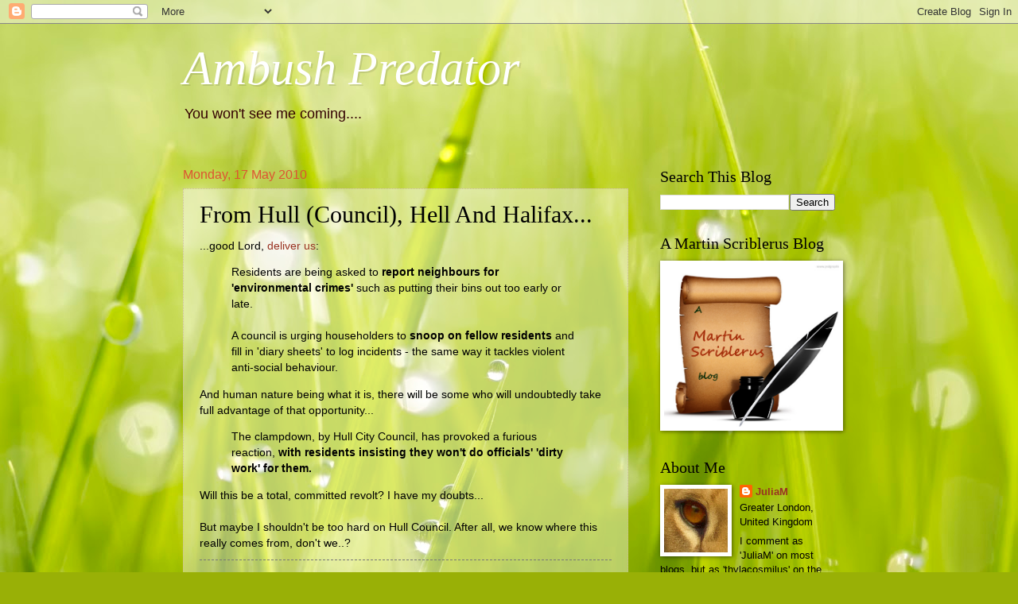

--- FILE ---
content_type: text/html; charset=UTF-8
request_url: https://thylacosmilus.blogspot.com/2010/05/from-hull-council-hell-and-halifax.html
body_size: 44415
content:
<!DOCTYPE html>
<html class='v2' dir='ltr' lang='en-GB'>
<head>
<link href='https://www.blogger.com/static/v1/widgets/335934321-css_bundle_v2.css' rel='stylesheet' type='text/css'/>
<meta content='width=1100' name='viewport'/>
<meta content='text/html; charset=UTF-8' http-equiv='Content-Type'/>
<meta content='blogger' name='generator'/>
<link href='https://thylacosmilus.blogspot.com/favicon.ico' rel='icon' type='image/x-icon'/>
<link href='http://thylacosmilus.blogspot.com/2010/05/from-hull-council-hell-and-halifax.html' rel='canonical'/>
<link rel="alternate" type="application/atom+xml" title="Ambush Predator - Atom" href="https://thylacosmilus.blogspot.com/feeds/posts/default" />
<link rel="alternate" type="application/rss+xml" title="Ambush Predator - RSS" href="https://thylacosmilus.blogspot.com/feeds/posts/default?alt=rss" />
<link rel="service.post" type="application/atom+xml" title="Ambush Predator - Atom" href="https://www.blogger.com/feeds/627081175329856970/posts/default" />

<link rel="alternate" type="application/atom+xml" title="Ambush Predator - Atom" href="https://thylacosmilus.blogspot.com/feeds/3452204372472649207/comments/default" />
<!--Can't find substitution for tag [blog.ieCssRetrofitLinks]-->
<meta content='http://thylacosmilus.blogspot.com/2010/05/from-hull-council-hell-and-halifax.html' property='og:url'/>
<meta content='From Hull (Council), Hell And Halifax...' property='og:title'/>
<meta content='...good Lord, deliver us : Residents are being asked to report neighbours for &#39;environmental crimes&#39; such as putting their bins out too earl...' property='og:description'/>
<title>Ambush Predator: From Hull (Council), Hell And Halifax...</title>
<style id='page-skin-1' type='text/css'><!--
/*
-----------------------------------------------
Blogger Template Style
Name:     Watermark
Designer: Blogger
URL:      www.blogger.com
----------------------------------------------- */
/* Use this with templates/1ktemplate-*.html */
/* Content
----------------------------------------------- */
body {
font: normal normal 14px Arial, Tahoma, Helvetica, FreeSans, sans-serif;
color: #000000;
background: #99B006 url(//themes.googleusercontent.com/image?id=0BwVBOzw_-hbMODRmMmQwZjQtZjY5Zi00YzMzLWEyMWYtYTZiMWRkZGY3YmEz) no-repeat fixed top center /* Credit: TommyIX (http://www.istockphoto.com/googleimages.php?id=5454264&platform=blogger) */;
}
html body .content-outer {
min-width: 0;
max-width: 100%;
width: 100%;
}
.content-outer {
font-size: 92%;
}
a:link {
text-decoration:none;
color: #993222;
}
a:visited {
text-decoration:none;
color: #777777;
}
a:hover {
text-decoration:underline;
color: #330000;
}
.body-fauxcolumns .cap-top {
margin-top: 30px;
background: transparent none no-repeat scroll center center;
height: 121px;
}
.content-inner {
padding: 0;
}
/* Header
----------------------------------------------- */
.header-inner .Header .titlewrapper,
.header-inner .Header .descriptionwrapper {
padding-left: 20px;
padding-right: 20px;
}
.Header h1 {
font: italic normal 60px Georgia, Utopia, 'Palatino Linotype', Palatino, serif;
color: #ffffff;
text-shadow: 2px 2px rgba(0, 0, 0, .1);
}
.Header h1 a {
color: #ffffff;
}
.Header .description {
font-size: 140%;
color: #330000;
}
/* Tabs
----------------------------------------------- */
.tabs-inner .section {
margin: 0 20px;
}
.tabs-inner .PageList, .tabs-inner .LinkList, .tabs-inner .Labels {
margin-left: -11px;
margin-right: -11px;
background-color: transparent;
border-top: 0 solid #ffffff;
border-bottom: 0 solid #ffffff;
-moz-box-shadow: 0 0 0 rgba(0, 0, 0, .3);
-webkit-box-shadow: 0 0 0 rgba(0, 0, 0, .3);
-goog-ms-box-shadow: 0 0 0 rgba(0, 0, 0, .3);
box-shadow: 0 0 0 rgba(0, 0, 0, .3);
}
.tabs-inner .PageList .widget-content,
.tabs-inner .LinkList .widget-content,
.tabs-inner .Labels .widget-content {
margin: -3px -11px;
background: transparent none  no-repeat scroll right;
}
.tabs-inner .widget ul {
padding: 2px 25px;
max-height: 34px;
background: transparent none no-repeat scroll left;
}
.tabs-inner .widget li {
border: none;
}
.tabs-inner .widget li a {
display: inline-block;
padding: .25em 1em;
font: normal normal 20px Georgia, Utopia, 'Palatino Linotype', Palatino, serif;
color: #cc3300;
border-right: 1px solid #c0a154;
}
.tabs-inner .widget li:first-child a {
border-left: 1px solid #c0a154;
}
.tabs-inner .widget li.selected a, .tabs-inner .widget li a:hover {
color: #000000;
}
/* Headings
----------------------------------------------- */
h2 {
font: normal normal 20px Georgia, Utopia, 'Palatino Linotype', Palatino, serif;
color: #000000;
margin: 0 0 .5em;
}
h2.date-header {
font: normal normal 16px Arial, Tahoma, Helvetica, FreeSans, sans-serif;
color: #dd5432;
}
/* Main
----------------------------------------------- */
.main-inner .column-center-inner,
.main-inner .column-left-inner,
.main-inner .column-right-inner {
padding: 0 5px;
}
.main-outer {
margin-top: 0;
background: transparent none no-repeat scroll top left;
}
.main-inner {
padding-top: 30px;
}
.main-cap-top {
position: relative;
}
.main-cap-top .cap-right {
position: absolute;
height: 0;
width: 100%;
bottom: 0;
background: transparent none repeat-x scroll bottom center;
}
.main-cap-top .cap-left {
position: absolute;
height: 245px;
width: 280px;
right: 0;
bottom: 0;
background: transparent none no-repeat scroll bottom left;
}
/* Posts
----------------------------------------------- */
.post-outer {
padding: 15px 20px;
margin: 0 0 25px;
background: transparent url(https://resources.blogblog.com/blogblog/data/1kt/watermark/post_background_birds.png) repeat scroll top left;
_background-image: none;
border: dotted 1px #ccbb99;
-moz-box-shadow: 0 0 0 rgba(0, 0, 0, .1);
-webkit-box-shadow: 0 0 0 rgba(0, 0, 0, .1);
-goog-ms-box-shadow: 0 0 0 rgba(0, 0, 0, .1);
box-shadow: 0 0 0 rgba(0, 0, 0, .1);
}
h3.post-title {
font: normal normal 30px Georgia, Utopia, 'Palatino Linotype', Palatino, serif;
margin: 0;
}
.comments h4 {
font: normal normal 30px Georgia, Utopia, 'Palatino Linotype', Palatino, serif;
margin: 1em 0 0;
}
.post-body {
font-size: 105%;
line-height: 1.5;
position: relative;
}
.post-header {
margin: 0 0 1em;
color: #5f4226;
}
.post-footer {
margin: 10px 0 0;
padding: 10px 0 0;
color: #5f4226;
border-top: dashed 1px #777777;
}
#blog-pager {
font-size: 140%
}
#comments .comment-author {
padding-top: 1.5em;
border-top: dashed 1px #777777;
background-position: 0 1.5em;
}
#comments .comment-author:first-child {
padding-top: 0;
border-top: none;
}
.avatar-image-container {
margin: .2em 0 0;
}
/* Comments
----------------------------------------------- */
.comments .comments-content .icon.blog-author {
background-repeat: no-repeat;
background-image: url([data-uri]);
}
.comments .comments-content .loadmore a {
border-top: 1px solid #777777;
border-bottom: 1px solid #777777;
}
.comments .continue {
border-top: 2px solid #777777;
}
/* Widgets
----------------------------------------------- */
.widget ul, .widget #ArchiveList ul.flat {
padding: 0;
list-style: none;
}
.widget ul li, .widget #ArchiveList ul.flat li {
padding: .35em 0;
text-indent: 0;
border-top: dashed 1px #777777;
}
.widget ul li:first-child, .widget #ArchiveList ul.flat li:first-child {
border-top: none;
}
.widget .post-body ul {
list-style: disc;
}
.widget .post-body ul li {
border: none;
}
.widget .zippy {
color: #777777;
}
.post-body img, .post-body .tr-caption-container, .Profile img, .Image img,
.BlogList .item-thumbnail img {
padding: 5px;
background: #fff;
-moz-box-shadow: 1px 1px 5px rgba(0, 0, 0, .5);
-webkit-box-shadow: 1px 1px 5px rgba(0, 0, 0, .5);
-goog-ms-box-shadow: 1px 1px 5px rgba(0, 0, 0, .5);
box-shadow: 1px 1px 5px rgba(0, 0, 0, .5);
}
.post-body img, .post-body .tr-caption-container {
padding: 8px;
}
.post-body .tr-caption-container {
color: #333333;
}
.post-body .tr-caption-container img {
padding: 0;
background: transparent;
border: none;
-moz-box-shadow: 0 0 0 rgba(0, 0, 0, .1);
-webkit-box-shadow: 0 0 0 rgba(0, 0, 0, .1);
-goog-ms-box-shadow: 0 0 0 rgba(0, 0, 0, .1);
box-shadow: 0 0 0 rgba(0, 0, 0, .1);
}
/* Footer
----------------------------------------------- */
.footer-outer {
color:#ccbb99;
background: #330000 url(https://resources.blogblog.com/blogblog/data/1kt/watermark/body_background_navigator.png) repeat scroll top left;
}
.footer-outer a {
color: #ff7755;
}
.footer-outer a:visited {
color: #dd5432;
}
.footer-outer a:hover {
color: #ff9977;
}
.footer-outer .widget h2 {
color: #eeddbb;
}
/* Mobile
----------------------------------------------- */
body.mobile  {
background-size: 100% auto;
}
.mobile .body-fauxcolumn-outer {
background: transparent none repeat scroll top left;
}
html .mobile .mobile-date-outer {
border-bottom: none;
background: transparent url(https://resources.blogblog.com/blogblog/data/1kt/watermark/post_background_birds.png) repeat scroll top left;
_background-image: none;
margin-bottom: 10px;
}
.mobile .main-inner .date-outer {
padding: 0;
}
.mobile .main-inner .date-header {
margin: 10px;
}
.mobile .main-cap-top {
z-index: -1;
}
.mobile .content-outer {
font-size: 100%;
}
.mobile .post-outer {
padding: 10px;
}
.mobile .main-cap-top .cap-left {
background: transparent none no-repeat scroll bottom left;
}
.mobile .body-fauxcolumns .cap-top {
margin: 0;
}
.mobile-link-button {
background: transparent url(https://resources.blogblog.com/blogblog/data/1kt/watermark/post_background_birds.png) repeat scroll top left;
}
.mobile-link-button a:link, .mobile-link-button a:visited {
color: #993222;
}
.mobile-index-date .date-header {
color: #dd5432;
}
.mobile-index-contents {
color: #000000;
}
.mobile .tabs-inner .section {
margin: 0;
}
.mobile .tabs-inner .PageList {
margin-left: 0;
margin-right: 0;
}
.mobile .tabs-inner .PageList .widget-content {
margin: 0;
color: #000000;
background: transparent url(https://resources.blogblog.com/blogblog/data/1kt/watermark/post_background_birds.png) repeat scroll top left;
}
.mobile .tabs-inner .PageList .widget-content .pagelist-arrow {
border-left: 1px solid #c0a154;
}

--></style>
<style id='template-skin-1' type='text/css'><!--
body {
min-width: 860px;
}
.content-outer, .content-fauxcolumn-outer, .region-inner {
min-width: 860px;
max-width: 860px;
_width: 860px;
}
.main-inner .columns {
padding-left: 0px;
padding-right: 260px;
}
.main-inner .fauxcolumn-center-outer {
left: 0px;
right: 260px;
/* IE6 does not respect left and right together */
_width: expression(this.parentNode.offsetWidth -
parseInt("0px") -
parseInt("260px") + 'px');
}
.main-inner .fauxcolumn-left-outer {
width: 0px;
}
.main-inner .fauxcolumn-right-outer {
width: 260px;
}
.main-inner .column-left-outer {
width: 0px;
right: 100%;
margin-left: -0px;
}
.main-inner .column-right-outer {
width: 260px;
margin-right: -260px;
}
#layout {
min-width: 0;
}
#layout .content-outer {
min-width: 0;
width: 800px;
}
#layout .region-inner {
min-width: 0;
width: auto;
}
body#layout div.add_widget {
padding: 8px;
}
body#layout div.add_widget a {
margin-left: 32px;
}
--></style>
<style>
    body {background-image:url(\/\/themes.googleusercontent.com\/image?id=0BwVBOzw_-hbMODRmMmQwZjQtZjY5Zi00YzMzLWEyMWYtYTZiMWRkZGY3YmEz);}
    
@media (max-width: 200px) { body {background-image:url(\/\/themes.googleusercontent.com\/image?id=0BwVBOzw_-hbMODRmMmQwZjQtZjY5Zi00YzMzLWEyMWYtYTZiMWRkZGY3YmEz&options=w200);}}
@media (max-width: 400px) and (min-width: 201px) { body {background-image:url(\/\/themes.googleusercontent.com\/image?id=0BwVBOzw_-hbMODRmMmQwZjQtZjY5Zi00YzMzLWEyMWYtYTZiMWRkZGY3YmEz&options=w400);}}
@media (max-width: 800px) and (min-width: 401px) { body {background-image:url(\/\/themes.googleusercontent.com\/image?id=0BwVBOzw_-hbMODRmMmQwZjQtZjY5Zi00YzMzLWEyMWYtYTZiMWRkZGY3YmEz&options=w800);}}
@media (max-width: 1200px) and (min-width: 801px) { body {background-image:url(\/\/themes.googleusercontent.com\/image?id=0BwVBOzw_-hbMODRmMmQwZjQtZjY5Zi00YzMzLWEyMWYtYTZiMWRkZGY3YmEz&options=w1200);}}
/* Last tag covers anything over one higher than the previous max-size cap. */
@media (min-width: 1201px) { body {background-image:url(\/\/themes.googleusercontent.com\/image?id=0BwVBOzw_-hbMODRmMmQwZjQtZjY5Zi00YzMzLWEyMWYtYTZiMWRkZGY3YmEz&options=w1600);}}
  </style>
<link href='https://www.blogger.com/dyn-css/authorization.css?targetBlogID=627081175329856970&amp;zx=bad63ca1-4557-4856-bf89-d1f86135db06' media='none' onload='if(media!=&#39;all&#39;)media=&#39;all&#39;' rel='stylesheet'/><noscript><link href='https://www.blogger.com/dyn-css/authorization.css?targetBlogID=627081175329856970&amp;zx=bad63ca1-4557-4856-bf89-d1f86135db06' rel='stylesheet'/></noscript>
<meta name='google-adsense-platform-account' content='ca-host-pub-1556223355139109'/>
<meta name='google-adsense-platform-domain' content='blogspot.com'/>

</head>
<body class='loading variant-birds'>
<div class='navbar section' id='navbar' name='Navbar'><div class='widget Navbar' data-version='1' id='Navbar1'><script type="text/javascript">
    function setAttributeOnload(object, attribute, val) {
      if(window.addEventListener) {
        window.addEventListener('load',
          function(){ object[attribute] = val; }, false);
      } else {
        window.attachEvent('onload', function(){ object[attribute] = val; });
      }
    }
  </script>
<div id="navbar-iframe-container"></div>
<script type="text/javascript" src="https://apis.google.com/js/platform.js"></script>
<script type="text/javascript">
      gapi.load("gapi.iframes:gapi.iframes.style.bubble", function() {
        if (gapi.iframes && gapi.iframes.getContext) {
          gapi.iframes.getContext().openChild({
              url: 'https://www.blogger.com/navbar/627081175329856970?po\x3d3452204372472649207\x26origin\x3dhttps://thylacosmilus.blogspot.com',
              where: document.getElementById("navbar-iframe-container"),
              id: "navbar-iframe"
          });
        }
      });
    </script><script type="text/javascript">
(function() {
var script = document.createElement('script');
script.type = 'text/javascript';
script.src = '//pagead2.googlesyndication.com/pagead/js/google_top_exp.js';
var head = document.getElementsByTagName('head')[0];
if (head) {
head.appendChild(script);
}})();
</script>
</div></div>
<div class='body-fauxcolumns'>
<div class='fauxcolumn-outer body-fauxcolumn-outer'>
<div class='cap-top'>
<div class='cap-left'></div>
<div class='cap-right'></div>
</div>
<div class='fauxborder-left'>
<div class='fauxborder-right'></div>
<div class='fauxcolumn-inner'>
</div>
</div>
<div class='cap-bottom'>
<div class='cap-left'></div>
<div class='cap-right'></div>
</div>
</div>
</div>
<div class='content'>
<div class='content-fauxcolumns'>
<div class='fauxcolumn-outer content-fauxcolumn-outer'>
<div class='cap-top'>
<div class='cap-left'></div>
<div class='cap-right'></div>
</div>
<div class='fauxborder-left'>
<div class='fauxborder-right'></div>
<div class='fauxcolumn-inner'>
</div>
</div>
<div class='cap-bottom'>
<div class='cap-left'></div>
<div class='cap-right'></div>
</div>
</div>
</div>
<div class='content-outer'>
<div class='content-cap-top cap-top'>
<div class='cap-left'></div>
<div class='cap-right'></div>
</div>
<div class='fauxborder-left content-fauxborder-left'>
<div class='fauxborder-right content-fauxborder-right'></div>
<div class='content-inner'>
<header>
<div class='header-outer'>
<div class='header-cap-top cap-top'>
<div class='cap-left'></div>
<div class='cap-right'></div>
</div>
<div class='fauxborder-left header-fauxborder-left'>
<div class='fauxborder-right header-fauxborder-right'></div>
<div class='region-inner header-inner'>
<div class='header section' id='header' name='Header'><div class='widget Header' data-version='1' id='Header1'>
<div id='header-inner'>
<div class='titlewrapper'>
<h1 class='title'>
<a href='https://thylacosmilus.blogspot.com/'>
Ambush Predator
</a>
</h1>
</div>
<div class='descriptionwrapper'>
<p class='description'><span>You won't see me coming....</span></p>
</div>
</div>
</div></div>
</div>
</div>
<div class='header-cap-bottom cap-bottom'>
<div class='cap-left'></div>
<div class='cap-right'></div>
</div>
</div>
</header>
<div class='tabs-outer'>
<div class='tabs-cap-top cap-top'>
<div class='cap-left'></div>
<div class='cap-right'></div>
</div>
<div class='fauxborder-left tabs-fauxborder-left'>
<div class='fauxborder-right tabs-fauxborder-right'></div>
<div class='region-inner tabs-inner'>
<div class='tabs no-items section' id='crosscol' name='Cross-column'></div>
<div class='tabs no-items section' id='crosscol-overflow' name='Cross-Column 2'></div>
</div>
</div>
<div class='tabs-cap-bottom cap-bottom'>
<div class='cap-left'></div>
<div class='cap-right'></div>
</div>
</div>
<div class='main-outer'>
<div class='main-cap-top cap-top'>
<div class='cap-left'></div>
<div class='cap-right'></div>
</div>
<div class='fauxborder-left main-fauxborder-left'>
<div class='fauxborder-right main-fauxborder-right'></div>
<div class='region-inner main-inner'>
<div class='columns fauxcolumns'>
<div class='fauxcolumn-outer fauxcolumn-center-outer'>
<div class='cap-top'>
<div class='cap-left'></div>
<div class='cap-right'></div>
</div>
<div class='fauxborder-left'>
<div class='fauxborder-right'></div>
<div class='fauxcolumn-inner'>
</div>
</div>
<div class='cap-bottom'>
<div class='cap-left'></div>
<div class='cap-right'></div>
</div>
</div>
<div class='fauxcolumn-outer fauxcolumn-left-outer'>
<div class='cap-top'>
<div class='cap-left'></div>
<div class='cap-right'></div>
</div>
<div class='fauxborder-left'>
<div class='fauxborder-right'></div>
<div class='fauxcolumn-inner'>
</div>
</div>
<div class='cap-bottom'>
<div class='cap-left'></div>
<div class='cap-right'></div>
</div>
</div>
<div class='fauxcolumn-outer fauxcolumn-right-outer'>
<div class='cap-top'>
<div class='cap-left'></div>
<div class='cap-right'></div>
</div>
<div class='fauxborder-left'>
<div class='fauxborder-right'></div>
<div class='fauxcolumn-inner'>
</div>
</div>
<div class='cap-bottom'>
<div class='cap-left'></div>
<div class='cap-right'></div>
</div>
</div>
<!-- corrects IE6 width calculation -->
<div class='columns-inner'>
<div class='column-center-outer'>
<div class='column-center-inner'>
<div class='main section' id='main' name='Main'><div class='widget Blog' data-version='1' id='Blog1'>
<div class='blog-posts hfeed'>

          <div class="date-outer">
        
<h2 class='date-header'><span>Monday, 17 May 2010</span></h2>

          <div class="date-posts">
        
<div class='post-outer'>
<div class='post hentry uncustomized-post-template' itemprop='blogPost' itemscope='itemscope' itemtype='http://schema.org/BlogPosting'>
<meta content='627081175329856970' itemprop='blogId'/>
<meta content='3452204372472649207' itemprop='postId'/>
<a name='3452204372472649207'></a>
<h3 class='post-title entry-title' itemprop='name'>
From Hull (Council), Hell And Halifax...
</h3>
<div class='post-header'>
<div class='post-header-line-1'></div>
</div>
<div class='post-body entry-content' id='post-body-3452204372472649207' itemprop='description articleBody'>
...good Lord, <a href="http://www.dailymail.co.uk/news/article-1278957/Beware-bin-snooper-door-Residents-asked-report-neighbours-putting-rubbish-early-late.html">deliver us</a>:<blockquote>Residents are being asked to <b>report neighbours for 'environmental crimes' </b>such as putting their bins out too early or late.<br /><br />A council is urging householders to <b>snoop on fellow residents</b> and fill in 'diary sheets' to log incidents - the same way it tackles violent anti-social behaviour.</blockquote> And human nature being what it is, there will be some who will undoubtedly take full advantage of that opportunity...<blockquote>The clampdown, by Hull City Council, has provoked a furious reaction, <b>with residents insisting they won't do officials' 'dirty work' for them.</b></blockquote> Will this be a total, committed revolt? I have my doubts...<br /><br />But maybe I shouldn't be too hard on Hull Council. After all, we know where this really comes from, don't we..?
<div style='clear: both;'></div>
</div>
<div class='post-footer'>
<div class='post-footer-line post-footer-line-1'>
<span class='post-author vcard'>
Posted by
<span class='fn' itemprop='author' itemscope='itemscope' itemtype='http://schema.org/Person'>
<meta content='https://www.blogger.com/profile/07844126589712842477' itemprop='url'/>
<a class='g-profile' href='https://www.blogger.com/profile/07844126589712842477' rel='author' title='author profile'>
<span itemprop='name'>JuliaM</span>
</a>
</span>
</span>
<span class='post-timestamp'>
at
<meta content='http://thylacosmilus.blogspot.com/2010/05/from-hull-council-hell-and-halifax.html' itemprop='url'/>
<a class='timestamp-link' href='https://thylacosmilus.blogspot.com/2010/05/from-hull-council-hell-and-halifax.html' rel='bookmark' title='permanent link'><abbr class='published' itemprop='datePublished' title='2010-05-17T10:40:00+01:00'>10:40</abbr></a>
</span>
<span class='post-comment-link'>
</span>
<span class='post-icons'>
<span class='item-control blog-admin pid-1910128837'>
<a href='https://www.blogger.com/post-edit.g?blogID=627081175329856970&postID=3452204372472649207&from=pencil' title='Edit Post'>
<img alt='' class='icon-action' height='18' src='https://resources.blogblog.com/img/icon18_edit_allbkg.gif' width='18'/>
</a>
</span>
</span>
<div class='post-share-buttons goog-inline-block'>
<a class='goog-inline-block share-button sb-email' href='https://www.blogger.com/share-post.g?blogID=627081175329856970&postID=3452204372472649207&target=email' target='_blank' title='Email This'><span class='share-button-link-text'>Email This</span></a><a class='goog-inline-block share-button sb-blog' href='https://www.blogger.com/share-post.g?blogID=627081175329856970&postID=3452204372472649207&target=blog' onclick='window.open(this.href, "_blank", "height=270,width=475"); return false;' target='_blank' title='BlogThis!'><span class='share-button-link-text'>BlogThis!</span></a><a class='goog-inline-block share-button sb-twitter' href='https://www.blogger.com/share-post.g?blogID=627081175329856970&postID=3452204372472649207&target=twitter' target='_blank' title='Share to X'><span class='share-button-link-text'>Share to X</span></a><a class='goog-inline-block share-button sb-facebook' href='https://www.blogger.com/share-post.g?blogID=627081175329856970&postID=3452204372472649207&target=facebook' onclick='window.open(this.href, "_blank", "height=430,width=640"); return false;' target='_blank' title='Share to Facebook'><span class='share-button-link-text'>Share to Facebook</span></a><a class='goog-inline-block share-button sb-pinterest' href='https://www.blogger.com/share-post.g?blogID=627081175329856970&postID=3452204372472649207&target=pinterest' target='_blank' title='Share to Pinterest'><span class='share-button-link-text'>Share to Pinterest</span></a>
</div>
</div>
<div class='post-footer-line post-footer-line-2'>
<span class='post-labels'>
Labels:
<a href='https://thylacosmilus.blogspot.com/search/label/eco%20insanity' rel='tag'>eco insanity</a>,
<a href='https://thylacosmilus.blogspot.com/search/label/EU' rel='tag'>EU</a>,
<a href='https://thylacosmilus.blogspot.com/search/label/local%20councils' rel='tag'>local councils</a>
</span>
</div>
<div class='post-footer-line post-footer-line-3'>
<span class='post-location'>
</span>
</div>
</div>
</div>
<div class='comments' id='comments'>
<a name='comments'></a>
<h4>15 comments:</h4>
<div id='Blog1_comments-block-wrapper'>
<dl class='avatar-comment-indent' id='comments-block'>
<dt class='comment-author ' id='c8365563010251377296'>
<a name='c8365563010251377296'></a>
<div class="avatar-image-container avatar-stock"><span dir="ltr"><img src="//resources.blogblog.com/img/blank.gif" width="35" height="35" alt="" title="Captain Haddock">

</span></div>
Captain Haddock
said...
</dt>
<dd class='comment-body' id='Blog1_cmt-8365563010251377296'>
<p>
If memory serves me correctly, it was the Binmen of Hull (employees of this very Council) who were filmed by a resident (who just happened to work for the Beeb) slinging waste which, in line with Council diktats had been sorted by residents (prior to collection by those same Binmen) ... into a nearby skip ..<br /><br />I think Hull Council deserves to be reminded of the reprehensible behaviour of its own employees before they adopt Stasi tactics ..
</p>
</dd>
<dd class='comment-footer'>
<span class='comment-timestamp'>
<a href='https://thylacosmilus.blogspot.com/2010/05/from-hull-council-hell-and-halifax.html?showComment=1274091029320#c8365563010251377296' title='comment permalink'>
17 May 2010 at 11:10
</a>
<span class='item-control blog-admin pid-383275459'>
<a class='comment-delete' href='https://www.blogger.com/comment/delete/627081175329856970/8365563010251377296' title='Delete Comment'>
<img src='https://resources.blogblog.com/img/icon_delete13.gif'/>
</a>
</span>
</span>
</dd>
<dt class='comment-author ' id='c6875597672996035889'>
<a name='c6875597672996035889'></a>
<div class="avatar-image-container vcard"><span dir="ltr"><a href="https://www.blogger.com/profile/04451439759398780345" target="" rel="nofollow" onclick="" class="avatar-hovercard" id="av-6875597672996035889-04451439759398780345"><img src="https://resources.blogblog.com/img/blank.gif" width="35" height="35" class="delayLoad" style="display: none;" longdesc="//blogger.googleusercontent.com/img/b/R29vZ2xl/AVvXsEj2ynJeqv4G1vKsymI0it8U0zr3S5zDTKRrvDu0ChSiMq-jUc4GQ496_W0qsg49VlWq5ML86M86twH9ryrQDBLzgzsu36AlKJRCzwGhTYxxrgdFXePLRD5hV6vCO7FXZeY/s45-c/*" alt="" title="Macheath">

<noscript><img src="//blogger.googleusercontent.com/img/b/R29vZ2xl/AVvXsEj2ynJeqv4G1vKsymI0it8U0zr3S5zDTKRrvDu0ChSiMq-jUc4GQ496_W0qsg49VlWq5ML86M86twH9ryrQDBLzgzsu36AlKJRCzwGhTYxxrgdFXePLRD5hV6vCO7FXZeY/s45-c/*" width="35" height="35" class="photo" alt=""></noscript></a></span></div>
<a href='https://www.blogger.com/profile/04451439759398780345' rel='nofollow'>Macheath</a>
said...
</dt>
<dd class='comment-body' id='Blog1_cmt-6875597672996035889'>
<p>
As usual, I think you&#39;re right, JuliaM; the forthcoming cuts mean that a whole army of clipboard-wielding jobsworths will take up their golden handshakes and walk; to fill the void and get the boxes ticked, councils will happily recruit self-selected volunteers to &#39;monitor&#39; neighbourhood activities.<br /><br />Lace-curtain-twitchers of Britain, your moment has arrived!
</p>
</dd>
<dd class='comment-footer'>
<span class='comment-timestamp'>
<a href='https://thylacosmilus.blogspot.com/2010/05/from-hull-council-hell-and-halifax.html?showComment=1274091533097#c6875597672996035889' title='comment permalink'>
17 May 2010 at 11:18
</a>
<span class='item-control blog-admin pid-634478971'>
<a class='comment-delete' href='https://www.blogger.com/comment/delete/627081175329856970/6875597672996035889' title='Delete Comment'>
<img src='https://resources.blogblog.com/img/icon_delete13.gif'/>
</a>
</span>
</span>
</dd>
<dt class='comment-author ' id='c4450716641117451118'>
<a name='c4450716641117451118'></a>
<div class="avatar-image-container vcard"><span dir="ltr"><a href="https://www.blogger.com/profile/07165615283953837706" target="" rel="nofollow" onclick="" class="avatar-hovercard" id="av-4450716641117451118-07165615283953837706"><img src="https://resources.blogblog.com/img/blank.gif" width="35" height="35" class="delayLoad" style="display: none;" longdesc="//blogger.googleusercontent.com/img/b/R29vZ2xl/AVvXsEgqA4IUd0kdLxAe5147lQzgKuOrE0PLZTJAq1NIrBeciEtAnEnsABaclXIp7-zaNkndTChwv9KNBuWLj4eRQHUgxDiGymldPulRtWjsqYmegqKxE4buC1oeMaHrT7HrR6k/s45-c/Cartoonme.jpg" alt="" title="Sue">

<noscript><img src="//blogger.googleusercontent.com/img/b/R29vZ2xl/AVvXsEgqA4IUd0kdLxAe5147lQzgKuOrE0PLZTJAq1NIrBeciEtAnEnsABaclXIp7-zaNkndTChwv9KNBuWLj4eRQHUgxDiGymldPulRtWjsqYmegqKxE4buC1oeMaHrT7HrR6k/s45-c/Cartoonme.jpg" width="35" height="35" class="photo" alt=""></noscript></a></span></div>
<a href='https://www.blogger.com/profile/07165615283953837706' rel='nofollow'>Sue</a>
said...
</dt>
<dd class='comment-body' id='Blog1_cmt-4450716641117451118'>
<p>
It&#39;s disgusting, I&#39;d refuse to pay my rates if it were me. That&#39;s not a service.<br /><br />Most of the councillors are LibDims, so that explains it.<br /><br />When are the heroes of the Conservative Party going to stop this? I thought they were cutting back on state interference?
</p>
</dd>
<dd class='comment-footer'>
<span class='comment-timestamp'>
<a href='https://thylacosmilus.blogspot.com/2010/05/from-hull-council-hell-and-halifax.html?showComment=1274093350220#c4450716641117451118' title='comment permalink'>
17 May 2010 at 11:49
</a>
<span class='item-control blog-admin pid-1597613383'>
<a class='comment-delete' href='https://www.blogger.com/comment/delete/627081175329856970/4450716641117451118' title='Delete Comment'>
<img src='https://resources.blogblog.com/img/icon_delete13.gif'/>
</a>
</span>
</span>
</dd>
<dt class='comment-author ' id='c7862015838095930023'>
<a name='c7862015838095930023'></a>
<div class="avatar-image-container vcard"><span dir="ltr"><a href="https://www.blogger.com/profile/13856575077967523322" target="" rel="nofollow" onclick="" class="avatar-hovercard" id="av-7862015838095930023-13856575077967523322"><img src="https://resources.blogblog.com/img/blank.gif" width="35" height="35" class="delayLoad" style="display: none;" longdesc="//blogger.googleusercontent.com/img/b/R29vZ2xl/AVvXsEjCF6suELYyG8CzbfXo8Y6TfTr7l4sLTShVrkOfKhn0ok2b-gjqj4Gz5iWEPeOW2sS8RdtNLDrYBmH0IBKCnuYRmHuQjHpJJfytRSiadQ4zWZBCMnFzVcdmA-wkBldvSg/s45-c/BrandAdler.bmp" alt="" title="Furor Teutonicus">

<noscript><img src="//blogger.googleusercontent.com/img/b/R29vZ2xl/AVvXsEjCF6suELYyG8CzbfXo8Y6TfTr7l4sLTShVrkOfKhn0ok2b-gjqj4Gz5iWEPeOW2sS8RdtNLDrYBmH0IBKCnuYRmHuQjHpJJfytRSiadQ4zWZBCMnFzVcdmA-wkBldvSg/s45-c/BrandAdler.bmp" width="35" height="35" class="photo" alt=""></noscript></a></span></div>
<a href='https://www.blogger.com/profile/13856575077967523322' rel='nofollow'>Furor Teutonicus</a>
said...
</dt>
<dd class='comment-body' id='Blog1_cmt-7862015838095930023'>
<p>
<i> Sue said... <br /><br />Conservative Party going to stop this? I thought they were cutting back on state interference?</i><br /><br />WHAT?<br /><br />Dave Commyron and his band of amazing performing Apparatchiks?<br /><br />Do us a FAVOUR!<br /><br />He is just Captain Queeg Brown lite.
</p>
</dd>
<dd class='comment-footer'>
<span class='comment-timestamp'>
<a href='https://thylacosmilus.blogspot.com/2010/05/from-hull-council-hell-and-halifax.html?showComment=1274099705209#c7862015838095930023' title='comment permalink'>
17 May 2010 at 13:35
</a>
<span class='item-control blog-admin pid-580560953'>
<a class='comment-delete' href='https://www.blogger.com/comment/delete/627081175329856970/7862015838095930023' title='Delete Comment'>
<img src='https://resources.blogblog.com/img/icon_delete13.gif'/>
</a>
</span>
</span>
</dd>
<dt class='comment-author ' id='c3273212834862259119'>
<a name='c3273212834862259119'></a>
<div class="avatar-image-container vcard"><span dir="ltr"><a href="https://www.blogger.com/profile/13856575077967523322" target="" rel="nofollow" onclick="" class="avatar-hovercard" id="av-3273212834862259119-13856575077967523322"><img src="https://resources.blogblog.com/img/blank.gif" width="35" height="35" class="delayLoad" style="display: none;" longdesc="//blogger.googleusercontent.com/img/b/R29vZ2xl/AVvXsEjCF6suELYyG8CzbfXo8Y6TfTr7l4sLTShVrkOfKhn0ok2b-gjqj4Gz5iWEPeOW2sS8RdtNLDrYBmH0IBKCnuYRmHuQjHpJJfytRSiadQ4zWZBCMnFzVcdmA-wkBldvSg/s45-c/BrandAdler.bmp" alt="" title="Furor Teutonicus">

<noscript><img src="//blogger.googleusercontent.com/img/b/R29vZ2xl/AVvXsEjCF6suELYyG8CzbfXo8Y6TfTr7l4sLTShVrkOfKhn0ok2b-gjqj4Gz5iWEPeOW2sS8RdtNLDrYBmH0IBKCnuYRmHuQjHpJJfytRSiadQ4zWZBCMnFzVcdmA-wkBldvSg/s45-c/BrandAdler.bmp" width="35" height="35" class="photo" alt=""></noscript></a></span></div>
<a href='https://www.blogger.com/profile/13856575077967523322' rel='nofollow'>Furor Teutonicus</a>
said...
</dt>
<dd class='comment-body' id='Blog1_cmt-3273212834862259119'>
<p>
Answers on a post card.
</p>
</dd>
<dd class='comment-footer'>
<span class='comment-timestamp'>
<a href='https://thylacosmilus.blogspot.com/2010/05/from-hull-council-hell-and-halifax.html?showComment=1274099755855#c3273212834862259119' title='comment permalink'>
17 May 2010 at 13:35
</a>
<span class='item-control blog-admin pid-580560953'>
<a class='comment-delete' href='https://www.blogger.com/comment/delete/627081175329856970/3273212834862259119' title='Delete Comment'>
<img src='https://resources.blogblog.com/img/icon_delete13.gif'/>
</a>
</span>
</span>
</dd>
<dt class='comment-author ' id='c4660400603771418707'>
<a name='c4660400603771418707'></a>
<div class="avatar-image-container vcard"><span dir="ltr"><a href="https://www.blogger.com/profile/04451439759398780345" target="" rel="nofollow" onclick="" class="avatar-hovercard" id="av-4660400603771418707-04451439759398780345"><img src="https://resources.blogblog.com/img/blank.gif" width="35" height="35" class="delayLoad" style="display: none;" longdesc="//blogger.googleusercontent.com/img/b/R29vZ2xl/AVvXsEj2ynJeqv4G1vKsymI0it8U0zr3S5zDTKRrvDu0ChSiMq-jUc4GQ496_W0qsg49VlWq5ML86M86twH9ryrQDBLzgzsu36AlKJRCzwGhTYxxrgdFXePLRD5hV6vCO7FXZeY/s45-c/*" alt="" title="Macheath">

<noscript><img src="//blogger.googleusercontent.com/img/b/R29vZ2xl/AVvXsEj2ynJeqv4G1vKsymI0it8U0zr3S5zDTKRrvDu0ChSiMq-jUc4GQ496_W0qsg49VlWq5ML86M86twH9ryrQDBLzgzsu36AlKJRCzwGhTYxxrgdFXePLRD5hV6vCO7FXZeY/s45-c/*" width="35" height="35" class="photo" alt=""></noscript></a></span></div>
<a href='https://www.blogger.com/profile/04451439759398780345' rel='nofollow'>Macheath</a>
said...
</dt>
<dd class='comment-body' id='Blog1_cmt-4660400603771418707'>
<p>
FT; I&#39;ve heard the Germans are fairly keen on the rubbish-out-at-the-right-time, don&#39;t-cut-the-lawn-on-Sunday business - how is it enforced over there?
</p>
</dd>
<dd class='comment-footer'>
<span class='comment-timestamp'>
<a href='https://thylacosmilus.blogspot.com/2010/05/from-hull-council-hell-and-halifax.html?showComment=1274104115735#c4660400603771418707' title='comment permalink'>
17 May 2010 at 14:48
</a>
<span class='item-control blog-admin pid-634478971'>
<a class='comment-delete' href='https://www.blogger.com/comment/delete/627081175329856970/4660400603771418707' title='Delete Comment'>
<img src='https://resources.blogblog.com/img/icon_delete13.gif'/>
</a>
</span>
</span>
</dd>
<dt class='comment-author ' id='c7752279709896562839'>
<a name='c7752279709896562839'></a>
<div class="avatar-image-container vcard"><span dir="ltr"><a href="https://www.blogger.com/profile/13856575077967523322" target="" rel="nofollow" onclick="" class="avatar-hovercard" id="av-7752279709896562839-13856575077967523322"><img src="https://resources.blogblog.com/img/blank.gif" width="35" height="35" class="delayLoad" style="display: none;" longdesc="//blogger.googleusercontent.com/img/b/R29vZ2xl/AVvXsEjCF6suELYyG8CzbfXo8Y6TfTr7l4sLTShVrkOfKhn0ok2b-gjqj4Gz5iWEPeOW2sS8RdtNLDrYBmH0IBKCnuYRmHuQjHpJJfytRSiadQ4zWZBCMnFzVcdmA-wkBldvSg/s45-c/BrandAdler.bmp" alt="" title="Furor Teutonicus">

<noscript><img src="//blogger.googleusercontent.com/img/b/R29vZ2xl/AVvXsEjCF6suELYyG8CzbfXo8Y6TfTr7l4sLTShVrkOfKhn0ok2b-gjqj4Gz5iWEPeOW2sS8RdtNLDrYBmH0IBKCnuYRmHuQjHpJJfytRSiadQ4zWZBCMnFzVcdmA-wkBldvSg/s45-c/BrandAdler.bmp" width="35" height="35" class="photo" alt=""></noscript></a></span></div>
<a href='https://www.blogger.com/profile/13856575077967523322' rel='nofollow'>Furor Teutonicus</a>
said...
</dt>
<dd class='comment-body' id='Blog1_cmt-7752279709896562839'>
<p>
<i> Macheath said... <br /><br />FT; I&#39;ve heard the Germans are fairly keen on the rubbish-out-at-the-right-time, don&#39;t-cut-the-lawn-on-Sunday business - how is it enforced over there? </i><br /><br />Easy question, with probably a long answer.<br /><br />I will try and keep it short. ;-)<br /><br />Rubbish out at the right time does not really concern us. We have two or three bin collections per week.<br /><br />As to how it is enforced.<br /><br />Hmm. We have the &quot;Ordnungsamt&quot;, which are like a cross between glorified traffic wardens ( They do THAT as well), and wannabe policemen.<br /><br />In fact in some Länder, they are armed, and trained in firearms along side the police!<br /><br />In THEORY, you can get fined a LOT of money for &quot;the wrong rubbish in the wrong bin&quot;. Sometimes they have a clamp down. But basically no one bothers much.<br /><br />The rset depends.<br /><br />If you own your own house/land, then no real problem. In cities, most people live in &quot;multi occupational buildings&quot;, which is the posh name for &quot;flats&quot;.<br /><br />In a &quot;tower block&quot; all the rubbish goes down one chute, into the bins in the cellar.<br /><br />Other than that, we have,similar to mine, where 32 flats (in my case. It can be fewer, or more, but...) will have a &quot;bin park&quot;.<br />(We have Glass /Two colours, although for some reason, the all appear to end up in the same bin lorry, General rubbish, Bio, and recycling (Plastic) and paper.) that they all share.<br /><br />IF your neighbours are O.K, then no one complains. BU, if you get a right little Hitler/ess, then you can get problems.<br /><br />Then you get houses (A block of flats) in the likes of Stadtmitte, here in Berlin, which are full of immigrants, and they just throw the rubbish out of the window, from whichever floor they are on, into &quot;the Hof&quot;.<br /><br />No complaints from their neighbours. They all do the same.<br /><br />When it becomes a health hazard, then the Ordnungsamt get involved, and start looking for evidence as to who has thrown the rubbish. Letters, etc.<br /><br />THAT can lead to the one bastard who has thrown a letter out, getting charged for the removal of the LOT.<br /><br />It CAN end in prison. But only in the same way a non payment of a parking fine can also land you in prison in the U.K.<br /><br />THEN it depends on how strict your local &quot;council&quot;, City council, Land Council is on the matter.<br /><br />City center Berlin, is not the same as Hamburg, or the same as the ouitskirts of Berlin. Then you go out into the Villages, and you get something else again. (As to enforcement).<br /><br />Really the permetations are like a Littlewoods football pools coupon.<br /><br />Basically, the question among Germans, does not arise. It is all automatic that we seperate, and the bins are emptied so often, that a FULL bin rarley comes into question.<br /><br />That was SHORT, bay the way!! :-))
</p>
</dd>
<dd class='comment-footer'>
<span class='comment-timestamp'>
<a href='https://thylacosmilus.blogspot.com/2010/05/from-hull-council-hell-and-halifax.html?showComment=1274107421482#c7752279709896562839' title='comment permalink'>
17 May 2010 at 15:43
</a>
<span class='item-control blog-admin pid-580560953'>
<a class='comment-delete' href='https://www.blogger.com/comment/delete/627081175329856970/7752279709896562839' title='Delete Comment'>
<img src='https://resources.blogblog.com/img/icon_delete13.gif'/>
</a>
</span>
</span>
</dd>
<dt class='comment-author ' id='c6049287175514541351'>
<a name='c6049287175514541351'></a>
<div class="avatar-image-container vcard"><span dir="ltr"><a href="https://www.blogger.com/profile/03144810217381651105" target="" rel="nofollow" onclick="" class="avatar-hovercard" id="av-6049287175514541351-03144810217381651105"><img src="https://resources.blogblog.com/img/blank.gif" width="35" height="35" class="delayLoad" style="display: none;" longdesc="//blogger.googleusercontent.com/img/b/R29vZ2xl/AVvXsEj3lX-a85F0yNNu8Z9n_7C9X30sAvdmjgjDb5NgSmCuh43lcF8a_OefvWjBp0zFAJbkWpWqrHS3CPgT26FH9AT5s822LZNNWaXTnZDwjdkpUF0YLcDEAsRswH7muJTSHQg/s45-c/images-5.jpeg" alt="" title="English Viking">

<noscript><img src="//blogger.googleusercontent.com/img/b/R29vZ2xl/AVvXsEj3lX-a85F0yNNu8Z9n_7C9X30sAvdmjgjDb5NgSmCuh43lcF8a_OefvWjBp0zFAJbkWpWqrHS3CPgT26FH9AT5s822LZNNWaXTnZDwjdkpUF0YLcDEAsRswH7muJTSHQg/s45-c/images-5.jpeg" width="35" height="35" class="photo" alt=""></noscript></a></span></div>
<a href='https://www.blogger.com/profile/03144810217381651105' rel='nofollow'>English Viking</a>
said...
</dt>
<dd class='comment-body' id='Blog1_cmt-6049287175514541351'>
<p>
The first neighbour that starts this nonsense with me will get my bin emptied in his back garden.<br /><br />Even better; his bin emptied in the street, on the wrong day. I will then be forced to do my civic duty, and call the Council.
</p>
</dd>
<dd class='comment-footer'>
<span class='comment-timestamp'>
<a href='https://thylacosmilus.blogspot.com/2010/05/from-hull-council-hell-and-halifax.html?showComment=1274110290536#c6049287175514541351' title='comment permalink'>
17 May 2010 at 16:31
</a>
<span class='item-control blog-admin pid-1786120285'>
<a class='comment-delete' href='https://www.blogger.com/comment/delete/627081175329856970/6049287175514541351' title='Delete Comment'>
<img src='https://resources.blogblog.com/img/icon_delete13.gif'/>
</a>
</span>
</span>
</dd>
<dt class='comment-author ' id='c2354040113867267265'>
<a name='c2354040113867267265'></a>
<div class="avatar-image-container vcard"><span dir="ltr"><a href="https://www.blogger.com/profile/14525082702330365464" target="" rel="nofollow" onclick="" class="avatar-hovercard" id="av-2354040113867267265-14525082702330365464"><img src="https://resources.blogblog.com/img/blank.gif" width="35" height="35" class="delayLoad" style="display: none;" longdesc="//blogger.googleusercontent.com/img/b/R29vZ2xl/AVvXsEhbVfOm45KxeQ6AjY1RPUdcQOzeZBSrGoyluMt4n6lUe40jg2sWYrtbfnJqQR0vhtBMjn1WOlJ92Y8Zk3MYbB9-PcLDRaN8cCBM32VqWqTJVyDtR0sQXNzzthMGFALeVJI/s45-c/180px-Biggles_Pioneer_Air_Fighter_-_WE_Johns_-_c1971_book_dust_jacket.jpg" alt="" title="James Higham">

<noscript><img src="//blogger.googleusercontent.com/img/b/R29vZ2xl/AVvXsEhbVfOm45KxeQ6AjY1RPUdcQOzeZBSrGoyluMt4n6lUe40jg2sWYrtbfnJqQR0vhtBMjn1WOlJ92Y8Zk3MYbB9-PcLDRaN8cCBM32VqWqTJVyDtR0sQXNzzthMGFALeVJI/s45-c/180px-Biggles_Pioneer_Air_Fighter_-_WE_Johns_-_c1971_book_dust_jacket.jpg" width="35" height="35" class="photo" alt=""></noscript></a></span></div>
<a href='https://www.blogger.com/profile/14525082702330365464' rel='nofollow'>James Higham</a>
said...
</dt>
<dd class='comment-body' id='Blog1_cmt-2354040113867267265'>
<p>
Soon these bass todds will be out in the general meltdown and then where will they hide?
</p>
</dd>
<dd class='comment-footer'>
<span class='comment-timestamp'>
<a href='https://thylacosmilus.blogspot.com/2010/05/from-hull-council-hell-and-halifax.html?showComment=1274111249738#c2354040113867267265' title='comment permalink'>
17 May 2010 at 16:47
</a>
<span class='item-control blog-admin pid-1802662670'>
<a class='comment-delete' href='https://www.blogger.com/comment/delete/627081175329856970/2354040113867267265' title='Delete Comment'>
<img src='https://resources.blogblog.com/img/icon_delete13.gif'/>
</a>
</span>
</span>
</dd>
<dt class='comment-author ' id='c7792963577162554212'>
<a name='c7792963577162554212'></a>
<div class="avatar-image-container vcard"><span dir="ltr"><a href="https://www.blogger.com/profile/04451439759398780345" target="" rel="nofollow" onclick="" class="avatar-hovercard" id="av-7792963577162554212-04451439759398780345"><img src="https://resources.blogblog.com/img/blank.gif" width="35" height="35" class="delayLoad" style="display: none;" longdesc="//blogger.googleusercontent.com/img/b/R29vZ2xl/AVvXsEj2ynJeqv4G1vKsymI0it8U0zr3S5zDTKRrvDu0ChSiMq-jUc4GQ496_W0qsg49VlWq5ML86M86twH9ryrQDBLzgzsu36AlKJRCzwGhTYxxrgdFXePLRD5hV6vCO7FXZeY/s45-c/*" alt="" title="Macheath">

<noscript><img src="//blogger.googleusercontent.com/img/b/R29vZ2xl/AVvXsEj2ynJeqv4G1vKsymI0it8U0zr3S5zDTKRrvDu0ChSiMq-jUc4GQ496_W0qsg49VlWq5ML86M86twH9ryrQDBLzgzsu36AlKJRCzwGhTYxxrgdFXePLRD5hV6vCO7FXZeY/s45-c/*" width="35" height="35" class="photo" alt=""></noscript></a></span></div>
<a href='https://www.blogger.com/profile/04451439759398780345' rel='nofollow'>Macheath</a>
said...
</dt>
<dd class='comment-body' id='Blog1_cmt-7792963577162554212'>
<p>
Thanks, FT; I might have known there would be no simple answer to that one - to paraphrase de Gaulle, &quot;How can you govern a country which has two hundred and forty-six varieties of sausage?&quot; <br /><br />(To which, if my own past experience is anything to go by, a German would doubtless reply with impeccable politeness and unbelievably painstaking detail.)<br /><br />Good point about frequent rubbish collections - as opposed to our fortnightly ones. I dare say there&#39;s a government department somewhere, at great expense, continuing the recent research into which particular rubbish-borne pestilence will eventually wipe us out when global warming takes hold.
</p>
</dd>
<dd class='comment-footer'>
<span class='comment-timestamp'>
<a href='https://thylacosmilus.blogspot.com/2010/05/from-hull-council-hell-and-halifax.html?showComment=1274113119847#c7792963577162554212' title='comment permalink'>
17 May 2010 at 17:18
</a>
<span class='item-control blog-admin pid-634478971'>
<a class='comment-delete' href='https://www.blogger.com/comment/delete/627081175329856970/7792963577162554212' title='Delete Comment'>
<img src='https://resources.blogblog.com/img/icon_delete13.gif'/>
</a>
</span>
</span>
</dd>
<dt class='comment-author ' id='c6690341537452751725'>
<a name='c6690341537452751725'></a>
<div class="avatar-image-container avatar-stock"><span dir="ltr"><img src="//resources.blogblog.com/img/blank.gif" width="35" height="35" alt="" title="Anonymous">

</span></div>
Anonymous
said...
</dt>
<dd class='comment-body' id='Blog1_cmt-6690341537452751725'>
<p>
Mein Furor, would you care to invade Pol....sorry, would you care to enlarge upon those points?
</p>
</dd>
<dd class='comment-footer'>
<span class='comment-timestamp'>
<a href='https://thylacosmilus.blogspot.com/2010/05/from-hull-council-hell-and-halifax.html?showComment=1274118491314#c6690341537452751725' title='comment permalink'>
17 May 2010 at 18:48
</a>
<span class='item-control blog-admin pid-383275459'>
<a class='comment-delete' href='https://www.blogger.com/comment/delete/627081175329856970/6690341537452751725' title='Delete Comment'>
<img src='https://resources.blogblog.com/img/icon_delete13.gif'/>
</a>
</span>
</span>
</dd>
<dt class='comment-author ' id='c6974234668288326053'>
<a name='c6974234668288326053'></a>
<div class="avatar-image-container vcard"><span dir="ltr"><a href="https://www.blogger.com/profile/13856575077967523322" target="" rel="nofollow" onclick="" class="avatar-hovercard" id="av-6974234668288326053-13856575077967523322"><img src="https://resources.blogblog.com/img/blank.gif" width="35" height="35" class="delayLoad" style="display: none;" longdesc="//blogger.googleusercontent.com/img/b/R29vZ2xl/AVvXsEjCF6suELYyG8CzbfXo8Y6TfTr7l4sLTShVrkOfKhn0ok2b-gjqj4Gz5iWEPeOW2sS8RdtNLDrYBmH0IBKCnuYRmHuQjHpJJfytRSiadQ4zWZBCMnFzVcdmA-wkBldvSg/s45-c/BrandAdler.bmp" alt="" title="Furor Teutonicus">

<noscript><img src="//blogger.googleusercontent.com/img/b/R29vZ2xl/AVvXsEjCF6suELYyG8CzbfXo8Y6TfTr7l4sLTShVrkOfKhn0ok2b-gjqj4Gz5iWEPeOW2sS8RdtNLDrYBmH0IBKCnuYRmHuQjHpJJfytRSiadQ4zWZBCMnFzVcdmA-wkBldvSg/s45-c/BrandAdler.bmp" width="35" height="35" class="photo" alt=""></noscript></a></span></div>
<a href='https://www.blogger.com/profile/13856575077967523322' rel='nofollow'>Furor Teutonicus</a>
said...
</dt>
<dd class='comment-body' id='Blog1_cmt-6974234668288326053'>
<p>
Town End would be MUCVH more preferable.<br /><br />&quot;Dr&quot; Melv.....
</p>
</dd>
<dd class='comment-footer'>
<span class='comment-timestamp'>
<a href='https://thylacosmilus.blogspot.com/2010/05/from-hull-council-hell-and-halifax.html?showComment=1274120087517#c6974234668288326053' title='comment permalink'>
17 May 2010 at 19:14
</a>
<span class='item-control blog-admin pid-580560953'>
<a class='comment-delete' href='https://www.blogger.com/comment/delete/627081175329856970/6974234668288326053' title='Delete Comment'>
<img src='https://resources.blogblog.com/img/icon_delete13.gif'/>
</a>
</span>
</span>
</dd>
<dt class='comment-author blog-author' id='c8325656374817579904'>
<a name='c8325656374817579904'></a>
<div class="avatar-image-container vcard"><span dir="ltr"><a href="https://www.blogger.com/profile/07844126589712842477" target="" rel="nofollow" onclick="" class="avatar-hovercard" id="av-8325656374817579904-07844126589712842477"><img src="https://resources.blogblog.com/img/blank.gif" width="35" height="35" class="delayLoad" style="display: none;" longdesc="//blogger.googleusercontent.com/img/b/R29vZ2xl/AVvXsEjcprSXC0gldkG40ovu6aJcj7Prh9c6VaaTqdN3x4Zt5x4NWFzO1NA8DLjBWAGU1tk5jj9EzYE4nTnmE5AtxVdEW6hVtdJ_Jc2Q8eIuZ44UGHD9ancd7Zu8PXr0_TvVRA/s45-c/eye.png" alt="" title="JuliaM">

<noscript><img src="//blogger.googleusercontent.com/img/b/R29vZ2xl/AVvXsEjcprSXC0gldkG40ovu6aJcj7Prh9c6VaaTqdN3x4Zt5x4NWFzO1NA8DLjBWAGU1tk5jj9EzYE4nTnmE5AtxVdEW6hVtdJ_Jc2Q8eIuZ44UGHD9ancd7Zu8PXr0_TvVRA/s45-c/eye.png" width="35" height="35" class="photo" alt=""></noscript></a></span></div>
<a href='https://www.blogger.com/profile/07844126589712842477' rel='nofollow'>JuliaM</a>
said...
</dt>
<dd class='comment-body' id='Blog1_cmt-8325656374817579904'>
<p>
@MacHeath: That&#39;s a horrible thought!<br /><br />@Sue: I wouldn&#39;t put too much faith in iDave!<br /><br />@Furor Teutonicus: Ah, if only we retained the concept of waste collection as a public health duty, as they do on the continent...
</p>
</dd>
<dd class='comment-footer'>
<span class='comment-timestamp'>
<a href='https://thylacosmilus.blogspot.com/2010/05/from-hull-council-hell-and-halifax.html?showComment=1274122367777#c8325656374817579904' title='comment permalink'>
17 May 2010 at 19:52
</a>
<span class='item-control blog-admin pid-1910128837'>
<a class='comment-delete' href='https://www.blogger.com/comment/delete/627081175329856970/8325656374817579904' title='Delete Comment'>
<img src='https://resources.blogblog.com/img/icon_delete13.gif'/>
</a>
</span>
</span>
</dd>
<dt class='comment-author ' id='c5684429845405015556'>
<a name='c5684429845405015556'></a>
<div class="avatar-image-container vcard"><span dir="ltr"><a href="https://www.blogger.com/profile/01981281686243507802" target="" rel="nofollow" onclick="" class="avatar-hovercard" id="av-5684429845405015556-01981281686243507802"><img src="https://resources.blogblog.com/img/blank.gif" width="35" height="35" class="delayLoad" style="display: none;" longdesc="//blogger.googleusercontent.com/img/b/R29vZ2xl/AVvXsEj-JlBB-HlMX0vusJZSx9KqtAKG8tOqC26Fposav5XCbLT5c5Xfxg4vFLFelhH4xPhXV-l0Rg5oxqBQi_VKfBV0a0M8g9hmOXn8ZqtUoYHiwGaryFF5N8HVRbmnCZxzzrE/s45-c/scream1.jpg" alt="" title="Mac the Knife">

<noscript><img src="//blogger.googleusercontent.com/img/b/R29vZ2xl/AVvXsEj-JlBB-HlMX0vusJZSx9KqtAKG8tOqC26Fposav5XCbLT5c5Xfxg4vFLFelhH4xPhXV-l0Rg5oxqBQi_VKfBV0a0M8g9hmOXn8ZqtUoYHiwGaryFF5N8HVRbmnCZxzzrE/s45-c/scream1.jpg" width="35" height="35" class="photo" alt=""></noscript></a></span></div>
<a href='https://www.blogger.com/profile/01981281686243507802' rel='nofollow'>Mac the Knife</a>
said...
</dt>
<dd class='comment-body' id='Blog1_cmt-5684429845405015556'>
<p>
&quot;From Hull (Council), Hell And Halifax...&quot;<br /><br />Is that an <i>hommage</i> to the late Eddie Waring?
</p>
</dd>
<dd class='comment-footer'>
<span class='comment-timestamp'>
<a href='https://thylacosmilus.blogspot.com/2010/05/from-hull-council-hell-and-halifax.html?showComment=1274149618325#c5684429845405015556' title='comment permalink'>
18 May 2010 at 03:26
</a>
<span class='item-control blog-admin pid-483395446'>
<a class='comment-delete' href='https://www.blogger.com/comment/delete/627081175329856970/5684429845405015556' title='Delete Comment'>
<img src='https://resources.blogblog.com/img/icon_delete13.gif'/>
</a>
</span>
</span>
</dd>
<dt class='comment-author ' id='c4923274840538287216'>
<a name='c4923274840538287216'></a>
<div class="avatar-image-container vcard"><span dir="ltr"><a href="https://www.blogger.com/profile/00176521760477086914" target="" rel="nofollow" onclick="" class="avatar-hovercard" id="av-4923274840538287216-00176521760477086914"><img src="https://resources.blogblog.com/img/blank.gif" width="35" height="35" class="delayLoad" style="display: none;" longdesc="//blogger.googleusercontent.com/img/b/R29vZ2xl/AVvXsEjSgt_yEOYvXsEYGHfatEkNU-tWUjdiNboljDLxVIA8JgfjZDoqZ-wyA5cU6xrgdP6AYxUQOEKY0RXRZWKTNRLq-NDhisti1DCBOHd5EK2ZUSCQ2t1n0jny2NUqEKOJMB0/s45-c/kosh2.jpg" alt="" title="Dr Evil">

<noscript><img src="//blogger.googleusercontent.com/img/b/R29vZ2xl/AVvXsEjSgt_yEOYvXsEYGHfatEkNU-tWUjdiNboljDLxVIA8JgfjZDoqZ-wyA5cU6xrgdP6AYxUQOEKY0RXRZWKTNRLq-NDhisti1DCBOHd5EK2ZUSCQ2t1n0jny2NUqEKOJMB0/s45-c/kosh2.jpg" width="35" height="35" class="photo" alt=""></noscript></a></span></div>
<a href='https://www.blogger.com/profile/00176521760477086914' rel='nofollow'>Dr Evil</a>
said...
</dt>
<dd class='comment-body' id='Blog1_cmt-4923274840538287216'>
<p>
Environmental crime? WTF exactly is that? Fly tipping.....yes. Setting fire to woodland.....yes, and arson to boot. putting my wheelie bin out the night before colection because they come early and at a variable time? I don&#39;t think so, but this bunch of tossers presumably thinks it is. Councils should remember who they work for. It&#39;s not the UK government nor the EU.
</p>
</dd>
<dd class='comment-footer'>
<span class='comment-timestamp'>
<a href='https://thylacosmilus.blogspot.com/2010/05/from-hull-council-hell-and-halifax.html?showComment=1274177330424#c4923274840538287216' title='comment permalink'>
18 May 2010 at 11:08
</a>
<span class='item-control blog-admin pid-1794568168'>
<a class='comment-delete' href='https://www.blogger.com/comment/delete/627081175329856970/4923274840538287216' title='Delete Comment'>
<img src='https://resources.blogblog.com/img/icon_delete13.gif'/>
</a>
</span>
</span>
</dd>
</dl>
</div>
<p class='comment-footer'>
<a href='https://www.blogger.com/comment/fullpage/post/627081175329856970/3452204372472649207' onclick=''>Post a Comment</a>
</p>
</div>
</div>

        </div></div>
      
</div>
<div class='blog-pager' id='blog-pager'>
<span id='blog-pager-newer-link'>
<a class='blog-pager-newer-link' href='https://thylacosmilus.blogspot.com/2010/05/quote-of-month-election-limbo-special.html' id='Blog1_blog-pager-newer-link' title='Newer Post'>Newer Post</a>
</span>
<span id='blog-pager-older-link'>
<a class='blog-pager-older-link' href='https://thylacosmilus.blogspot.com/2010/05/this-is-why-i-always-wanted-to-be.html' id='Blog1_blog-pager-older-link' title='Older Post'>Older Post</a>
</span>
<a class='home-link' href='https://thylacosmilus.blogspot.com/'>Home</a>
</div>
<div class='clear'></div>
<div class='post-feeds'>
<div class='feed-links'>
Subscribe to:
<a class='feed-link' href='https://thylacosmilus.blogspot.com/feeds/3452204372472649207/comments/default' target='_blank' type='application/atom+xml'>Post Comments (Atom)</a>
</div>
</div>
</div></div>
</div>
</div>
<div class='column-left-outer'>
<div class='column-left-inner'>
<aside>
</aside>
</div>
</div>
<div class='column-right-outer'>
<div class='column-right-inner'>
<aside>
<div class='sidebar section' id='sidebar-right-1'><div class='widget BlogSearch' data-version='1' id='BlogSearch1'>
<h2 class='title'>Search This Blog</h2>
<div class='widget-content'>
<div id='BlogSearch1_form'>
<form action='https://thylacosmilus.blogspot.com/search' class='gsc-search-box' target='_top'>
<table cellpadding='0' cellspacing='0' class='gsc-search-box'>
<tbody>
<tr>
<td class='gsc-input'>
<input autocomplete='off' class='gsc-input' name='q' size='10' title='search' type='text' value=''/>
</td>
<td class='gsc-search-button'>
<input class='gsc-search-button' title='search' type='submit' value='Search'/>
</td>
</tr>
</tbody>
</table>
</form>
</div>
</div>
<div class='clear'></div>
</div><div class='widget Image' data-version='1' id='Image1'>
<h2>A Martin Scriblerus Blog</h2>
<div class='widget-content'>
<a href='https://martinscriblerus.wordpress.com/'>
<img alt='A Martin Scriblerus Blog' height='204' id='Image1_img' src='https://blogger.googleusercontent.com/img/b/R29vZ2xl/AVvXsEis1M-gOazRo-h7lbvdAm6rKLF43jUnbPpMsX4JidBGjVQopVC-zh3KKatX0LFp43M3yXdAWZN8Nia-z3GxC1MYFqlbq3cLBhjXLFKpjnTnaweaQg_3h94H1-pTjLBUsRa5zaP21bQ9g90/s1600/scriblerus+blog.jpg' width='220'/>
</a>
<br/>
</div>
<div class='clear'></div>
</div><div class='widget Profile' data-version='1' id='Profile1'>
<h2>About Me</h2>
<div class='widget-content'>
<a href='https://www.blogger.com/profile/07844126589712842477'><img alt='My photo' class='profile-img' height='80' src='//blogger.googleusercontent.com/img/b/R29vZ2xl/AVvXsEjcprSXC0gldkG40ovu6aJcj7Prh9c6VaaTqdN3x4Zt5x4NWFzO1NA8DLjBWAGU1tk5jj9EzYE4nTnmE5AtxVdEW6hVtdJ_Jc2Q8eIuZ44UGHD9ancd7Zu8PXr0_TvVRA/s220/eye.png' width='80'/></a>
<dl class='profile-datablock'>
<dt class='profile-data'>
<a class='profile-name-link g-profile' href='https://www.blogger.com/profile/07844126589712842477' rel='author' style='background-image: url(//www.blogger.com/img/logo-16.png);'>
JuliaM
</a>
</dt>
<dd class='profile-data'>Greater London, United Kingdom</dd>
<dd class='profile-textblock'>I comment as 'JuliaM' on most blogs, but as 'thylacosmilus' on the Guardian's 'Comment is Free' site, hence the title of my blog, in case anyone was wondering...

Don't worry, I only bite fools and leftwingers.

<a href="mailto:julia@mantonbradbury.com">Click here to contact me by email</a>

<a href="https://picasaweb.google.com/117312416229318881656/TheHunterOnlineTrophies?authuser=0&amp;authkey=Gv1sRgCIWMiaiiocCznQE&amp;feat=directlink">Click here to see my trophies in the game 'The Hunter Online'</a>

<a href="https://steamcommunity.com/id/thylacosmilus/screenshots/">Click here to see my screenshots from the game 'The Hunter:Call of the Wild'</a></dd>
</dl>
<a class='profile-link' href='https://www.blogger.com/profile/07844126589712842477' rel='author'>View my complete profile</a>
<div class='clear'></div>
</div>
</div><div class='widget BlogList' data-version='1' id='BlogList3'>
<h2 class='title'>Resources</h2>
<div class='widget-content'>
<div class='blog-list-container' id='BlogList3_container'>
<ul id='BlogList3_blogs'>
<li style='display: block;'>
<div class='blog-icon'>
<img data-lateloadsrc='https://lh3.googleusercontent.com/blogger_img_proxy/AEn0k_vwrgp_s-JX_xzkT5MY6U0jvfAPhXaskIXc1Js7-VpWnY6RduBkZgoCpzU_o7bpAeVPAdt1_8LtW_BfUuhMKS8RnF3MsjH1-s7j=s16-w16-h16' height='16' width='16'/>
</div>
<div class='blog-content'>
<div class='blog-title'>
<a href='https://notalwaysright.com/right/' target='_blank'>
Right &#8211; Funny & True Stories | NotAlwaysRight.com</a>
</div>
<div class='item-content'>
<span class='item-title'>
<a href='https://notalwaysright.com/let-them-drink-cake/402961/' target='_blank'>
Let Them Drink Cake
</a>
</span>
<div class='item-time'>
2 hours ago
</div>
</div>
</div>
<div style='clear: both;'></div>
</li>
<li style='display: block;'>
<div class='blog-icon'>
<img data-lateloadsrc='https://lh3.googleusercontent.com/blogger_img_proxy/AEn0k_sGwU1PpPlmeDlrcwjvzZsTKOAJgp5zxnSlDPnBG5yHLDdSJrong3DHWkwL4KrtlxLz9fXc0qXqSy1CcG5tXpRlq1CaSdeOtz8=s16-w16-h16' height='16' width='16'/>
</div>
<div class='blog-content'>
<div class='blog-title'>
<a href='https://copperstopper.org' target='_blank'>
CRIMEBODGE</a>
</div>
<div class='item-content'>
<span class='item-title'>
<a href='https://copperstopper.org/copper-stopper-is-back-in-stock-25-off-for-a-limited-time/' target='_blank'>
Copper Stopper Is Back in Stock &#8211; 25% Off for a Limited Time
</a>
</span>
<div class='item-time'>
1 day ago
</div>
</div>
</div>
<div style='clear: both;'></div>
</li>
<li style='display: block;'>
<div class='blog-icon'>
<img data-lateloadsrc='https://lh3.googleusercontent.com/blogger_img_proxy/AEn0k_ulp8Bavg4t3fjlSpuVCwNdg80hVsXv3bL7DHRQdEnf_wep46_j89QBmuFYAGkKs4lOA3c3ZVLmMKfuCTiqax4=s16-w16-h16' height='16' width='16'/>
</div>
<div class='blog-content'>
<div class='blog-title'>
<a href='http://icecap.us/index.php/go/in-the-news' target='_blank'>
Joe's Blog</a>
</div>
<div class='item-content'>
<span class='item-title'>
<a href='http://www.icecap.us' target='_blank'>
Trump Is On The Verge Of Ending The EPA&#8217;s Tyranny
</a>
</span>
<div class='item-time'>
10 months ago
</div>
</div>
</div>
<div style='clear: both;'></div>
</li>
<li style='display: block;'>
<div class='blog-icon'>
<img data-lateloadsrc='https://lh3.googleusercontent.com/blogger_img_proxy/AEn0k_u1bS17KEaXKhKZKXqdNU6P4Gyqlm3oF3OdHeGI8gDTnPy9eNuj_fYuM5pz5b-bJrQ60Iw7dBiXjYjVN9-FsMX9Pfuq9viWUA0QwA4KvAtcIhzDYw=s16-w16-h16' height='16' width='16'/>
</div>
<div class='blog-content'>
<div class='blog-title'>
<a href='https://www.continentaltelegraph.com/' target='_blank'>
Continental Telegraph</a>
</div>
<div class='item-content'>
<span class='item-title'>
<a href='https://www.continentaltelegraph.com/2023/10/the-bbc-and-terrorism/' target='_blank'>
The BBC and terrorism
</a>
</span>
<div class='item-time'>
2 years ago
</div>
</div>
</div>
<div style='clear: both;'></div>
</li>
<li style='display: block;'>
<div class='blog-icon'>
<img data-lateloadsrc='https://lh3.googleusercontent.com/blogger_img_proxy/AEn0k_tgx66z7SiVB16IypoFEJiiJxMnRZp05EdibzGcKT1vrUO5vITqfXdCOSrIXF8-ZnC43P3dwX04Hy4AGy1KPDOICSc=s16-w16-h16' height='16' width='16'/>
</div>
<div class='blog-content'>
<div class='blog-title'>
<a href='https://apiln.co.uk' target='_blank'>
Angry People in Local Newspapers</a>
</div>
<div class='item-content'>
<span class='item-title'>
<a href='https://apiln.co.uk/things-i-have-noticed-this-week-alistair-colemans-pithy-witty-and-hilarious-weekly-celebrity-newspaper-column/' target='_blank'>
THINGS I HAVE NOTICED THIS WEEK: Alistair Coleman&#8217;s Pithy, Witty and 
Hilarious Weekly Celebrity Newspaper Column
</a>
</span>
<div class='item-time'>
2 years ago
</div>
</div>
</div>
<div style='clear: both;'></div>
</li>
<li style='display: none;'>
<div class='blog-icon'>
<img data-lateloadsrc='https://lh3.googleusercontent.com/blogger_img_proxy/AEn0k_v3-r8jTb3v_28sNgL21BjfYJFNIgH-_1j0x27MJ6BGr47gIaf_1Gy_r3yFuvK8d4We8tiFxwvy8UrJzdgKvMbsnr1Ct3Op=s16-w16-h16' height='16' width='16'/>
</div>
<div class='blog-content'>
<div class='blog-title'>
<a href='http://courtnewsuk.co.uk/' target='_blank'>
CourtNewsUK.co.uk, CourtNewsUK.co.uk</a>
</div>
<div class='item-content'>
<span class='item-title'>
<a href='http://courtnewsuk.co.uk/' target='_blank'>
MAITLAND: CHILD ABUSE DETECTIVE JAILED FOR CHILD ABUSE
</a>
</span>
<div class='item-time'>
9 years ago
</div>
</div>
</div>
<div style='clear: both;'></div>
</li>
<li style='display: none;'>
<div class='blog-icon'>
<img data-lateloadsrc='https://lh3.googleusercontent.com/blogger_img_proxy/AEn0k_uO_ivGXgd_BAJp079ba3voDOqKiKxx_NR9yTBCifg9OOz8bhgycoJ29irJ-kYMNMhJFE8f7ob5B5CbjJ-vwebYCRlTl4nfK5606HPe54ri-g=s16-w16-h16' height='16' width='16'/>
</div>
<div class='blog-content'>
<div class='blog-title'>
<a href='http://blog.albionalliance.org.uk' target='_blank'>
The Albion Alliance presents</a>
</div>
<div class='item-content'>
<span class='item-title'>
<a href='http://blog.albionalliance.org.uk/2014/08/laverne-cox-went-goddess-in-white-lots-of-reds-and-blues-on-emmys-carpet/' target='_blank'>
Laverne Cox went goddess in white, lots of reds and blues on Emmys carpet
</a>
</span>
<div class='item-time'>
11 years ago
</div>
</div>
</div>
<div style='clear: both;'></div>
</li>
<li style='display: none;'>
<div class='blog-icon'>
<img data-lateloadsrc='https://lh3.googleusercontent.com/blogger_img_proxy/AEn0k_sI-tsB_M3taewbHE3Egyj0DSl4nIOnLE9-o0wOnIJEVDQEZHdf0goD6GCrCOfCThqHFzqDJFFxOLoc5uXzfT4a6SofJAa7iCQ32gvbTQ=s16-w16-h16' height='16' width='16'/>
</div>
<div class='blog-content'>
<div class='blog-title'>
<a href='http://www.torytottyonline.com/' target='_blank'>
Tory Totty Online</a>
</div>
<div class='item-content'>
<span class='item-title'>
<a href='http://feedproxy.google.com/~r/torytottyonline/pLzS/~3/QZPFC4bvydI/philip-hammond-update-on-iraq-gaza.html' target='_blank'>
Philip Hammond: Update on Iraq, Gaza & Ukraine
</a>
</span>
<div class='item-time'>
11 years ago
</div>
</div>
</div>
<div style='clear: both;'></div>
</li>
<li style='display: none;'>
<div class='blog-icon'>
<img data-lateloadsrc='https://lh3.googleusercontent.com/blogger_img_proxy/AEn0k_ulcuw7JOD7PSyj-pSkDIG0cPIIw4sUA3b_2Is6iq99zRAZSl3XmEBUvlq9Y6ANWFWGCfpooovdkjAjQKUY0t8obY84o7hPpdHdJwPefIud=s16-w16-h16' height='16' width='16'/>
</div>
<div class='blog-content'>
<div class='blog-title'>
<a href='https://graunwatch.wordpress.com' target='_blank'>
Guardian Watch &#187; A Violation Too Far?</a>
</div>
<div class='item-content'>
<span class='item-title'>
<a href='https://graunwatch.wordpress.com/2014/02/25/grauniad-highlights-a-tumblr-by-phinharper-and-thegreatdamfino/' target='_blank'>
Grauniad Highlights &#8211; a tumblr by @Phinharper and @thegreatDamfino
</a>
</span>
<div class='item-time'>
11 years ago
</div>
</div>
</div>
<div style='clear: both;'></div>
</li>
<li style='display: none;'>
<div class='blog-icon'>
<img data-lateloadsrc='https://lh3.googleusercontent.com/blogger_img_proxy/AEn0k_sTKdVM7R9XxPrydTP0EXzhvWroLntYruYafZSALSAsnNgqjqQ8se0G89dmyWYrbyZImBHNDBfZSr45mDXIZslyoR6U9KbWnJXcjxvz8T3ttqK9eSyGhXT_=s16-w16-h16' height='16' width='16'/>
</div>
<div class='blog-content'>
<div class='blog-title'>
<a href='http://liarsbuggersandthieves.blogspot.com/' target='_blank'>
Liars, Buggers and Thieves</a>
</div>
<div class='item-content'>
<span class='item-title'>
<a href='http://liarsbuggersandthieves.blogspot.com/2013/02/cencizham-cerit-conservative-council.html' target='_blank'>
Cencizham Cerit, Conservative Council Candidate - Electoral Fraud
</a>
</span>
<div class='item-time'>
12 years ago
</div>
</div>
</div>
<div style='clear: both;'></div>
</li>
<li style='display: none;'>
<div class='blog-icon'>
<img data-lateloadsrc='https://lh3.googleusercontent.com/blogger_img_proxy/AEn0k_tByPl8aIviAMwUAhiTJabhKY57AK8R6QzyvEK9hVK9HNHEDJfGW0MsX173YEEAmTa0IO7GapJI3ZfOYp6VZB2e0tareYp7BwhasivQ=s16-w16-h16' height='16' width='16'/>
</div>
<div class='blog-content'>
<div class='blog-title'>
<a href='http://moosesnews.blogspot.com/' target='_blank'>
Moose news. Current affairs in one place</a>
</div>
<div class='item-content'>
<span class='item-title'>
<a href='http://moosesnews.blogspot.com/2011/06/russia-today-bbc-news-wait-upto-1.html' target='_blank'>
</a>
</span>
<div class='item-time'>
14 years ago
</div>
</div>
</div>
<div style='clear: both;'></div>
</li>
<li style='display: none;'>
<div class='blog-icon'>
<img data-lateloadsrc='https://lh3.googleusercontent.com/blogger_img_proxy/AEn0k_t9wVay7pTtzMvDGI96i_-2X0oErpJnA0Y4wJtz5SOUjzEGRtwtVua2xFIto4gZa5pVHXaM7iHEMIx5RIM5esF0kZjWqGuJ3HiOSmnzxpmS=s16-w16-h16' height='16' width='16'/>
</div>
<div class='blog-content'>
<div class='blog-title'>
<a href='http://uknewsnetwork.blogspot.com/' target='_blank'>
theuknewsnetwork</a>
</div>
<div class='item-content'>
<span class='item-title'>
<a href='http://uknewsnetwork.blogspot.com/2011/05/armed-forces-face-significant-shortage.html' target='_blank'>
Armed Forces face "significant shortage"
</a>
</span>
<div class='item-time'>
14 years ago
</div>
</div>
</div>
<div style='clear: both;'></div>
</li>
<li style='display: none;'>
<div class='blog-icon'>
<img data-lateloadsrc='https://lh3.googleusercontent.com/blogger_img_proxy/AEn0k_ts3Av1v-MGXuA23pq2xlUHUGfPXPd4FhisXpaa0n3GDGThd_syCpFextn0H4UfS5oe8q7nbSTl1_R7wjeyKlIeDRfIqY4vvt0=s16-w16-h16' height='16' width='16'/>
</div>
<div class='blog-content'>
<div class='blog-title'>
<a href='http://tvotr.blogspot.com/' target='_blank'>
The Voice Of The Resistance</a>
</div>
<div class='item-content'>
<span class='item-title'>
<a href='http://tvotr.blogspot.com/2011/02/iranium-movie.html' target='_blank'>
Iranium: The Movie
</a>
</span>
<div class='item-time'>
14 years ago
</div>
</div>
</div>
<div style='clear: both;'></div>
</li>
<li style='display: none;'>
<div class='blog-icon'>
<img data-lateloadsrc='https://lh3.googleusercontent.com/blogger_img_proxy/AEn0k_vxn8J0KWY7Cs_6r-bvYYdRT7kYMZ2WxyNmAhSjZpBFFoQAMaCypuj_GNYchPQoPueqLKcMmb9POx52fuF-rj7MLCkl10fZd-upUuzWO15S=s16-w16-h16' height='16' width='16'/>
</div>
<div class='blog-content'>
<div class='blog-title'>
<a href='http://obamascandal.blogspot.com/' target='_blank'>
Obama's scandals</a>
</div>
<div class='item-content'>
<span class='item-title'>
<a href='http://obamascandal.blogspot.com/2010/06/adams-inside-black-panther-case.html' target='_blank'>
ADAMS: Inside the Black Panther case
</a>
</span>
<div class='item-time'>
15 years ago
</div>
</div>
</div>
<div style='clear: both;'></div>
</li>
<li style='display: none;'>
<div class='blog-icon'>
<img data-lateloadsrc='https://lh3.googleusercontent.com/blogger_img_proxy/AEn0k_snBZHtmyFPmjbbeiBUgVHXOPk87f35aTM1rjfh2_U8FDxe6kVuTE4ANFcSqWiGpK5xHX3jEe-eI182-8BvbQtVFlH6xdiupkTTB19mGhYlAcGsXzoSbpBx=s16-w16-h16' height='16' width='16'/>
</div>
<div class='blog-content'>
<div class='blog-title'>
<a href='http://citizensandneighbours.blogspot.com/' target='_blank'>
Citizens and Neighbours</a>
</div>
<div class='item-content'>
<span class='item-title'>
<a href='http://citizensandneighbours.blogspot.com/2009/08/supergrass-breakfast-in-america.html' target='_blank'>
Supergrass: Breakfast in America
</a>
</span>
<div class='item-time'>
16 years ago
</div>
</div>
</div>
<div style='clear: both;'></div>
</li>
<li style='display: none;'>
<div class='blog-icon'>
<img data-lateloadsrc='https://lh3.googleusercontent.com/blogger_img_proxy/AEn0k_snmVw5b_Ne1XagwLe_zNybvjnGfL66_Dl23wKCV9duCGMg5omuJu-LanI92nNQ2Vp5t6aUNMLed7sJobZLfhgtXdU_mnzs3P1kImNgwYoxCA=s16-w16-h16' height='16' width='16'/>
</div>
<div class='blog-content'>
<div class='blog-title'>
<a href='http://www.wheredoesmymoneygo.org/wdmmg-alpha/' target='_blank'>
Where Does My Money Go?</a>
</div>
<div class='item-content'>
<span class='item-title'>
<!--Can't find substitution for tag [item.itemTitle]-->
</span>
<div class='item-time'>
<!--Can't find substitution for tag [item.timePeriodSinceLastUpdate]-->
</div>
</div>
</div>
<div style='clear: both;'></div>
</li>
<li style='display: none;'>
<div class='blog-icon'>
<img data-lateloadsrc='https://lh3.googleusercontent.com/blogger_img_proxy/AEn0k_sJ6nKotxU51_5alt1lWz5ei6B79ZUEDn5gNln03JnNfiKyRvKNAkYZ7z_5kpsAnAy8g81ZWfb7xIeU2t4gU7BpOZlRHJ_SMg=s16-w16-h16' height='16' width='16'/>
</div>
<div class='blog-content'>
<div class='blog-title'>
<a href='http://fakecharities.org/' target='_blank'>
fakecharities.org - Home</a>
</div>
<div class='item-content'>
<span class='item-title'>
<!--Can't find substitution for tag [item.itemTitle]-->
</span>
<div class='item-time'>
<!--Can't find substitution for tag [item.timePeriodSinceLastUpdate]-->
</div>
</div>
</div>
<div style='clear: both;'></div>
</li>
<li style='display: none;'>
<div class='blog-icon'>
<img data-lateloadsrc='https://lh3.googleusercontent.com/blogger_img_proxy/AEn0k_ut72nomPgqpWsigBz9LduMiuwvVcgzOHweSh2DmUlG9DbYm-TW2WbBOFA4i0j0GwH-fjQJZuTR_soyJ9SIZsPS=s16-w16-h16' height='16' width='16'/>
</div>
<div class='blog-content'>
<div class='blog-title'>
<a href='http://eyetube.me/' target='_blank'>
&nbsp;-&nbsp;
            EyeTube</a>
</div>
<div class='item-content'>
<span class='item-title'>
<!--Can't find substitution for tag [item.itemTitle]-->
</span>
<div class='item-time'>
<!--Can't find substitution for tag [item.timePeriodSinceLastUpdate]-->
</div>
</div>
</div>
<div style='clear: both;'></div>
</li>
<li style='display: none;'>
<div class='blog-icon'>
<img data-lateloadsrc='https://lh3.googleusercontent.com/blogger_img_proxy/AEn0k_usBFTl8FxlIszPnxtmTiALI13IUj8KXC-ymRQUwzzb3K_1lPlOleYvt49hF3EH73HDhYbNN0cEupPzKmTyl4DQmnCqhDnoeg=s16-w16-h16' height='16' width='16'/>
</div>
<div class='blog-content'>
<div class='blog-title'>
<a href='http://www.isitfair.co.uk/' target='_blank'>
Is It Fair?</a>
</div>
<div class='item-content'>
<span class='item-title'>
<!--Can't find substitution for tag [item.itemTitle]-->
</span>
<div class='item-time'>
<!--Can't find substitution for tag [item.timePeriodSinceLastUpdate]-->
</div>
</div>
</div>
<div style='clear: both;'></div>
</li>
</ul>
<div class='show-option'>
<span id='BlogList3_show-n' style='display: none;'>
<a href='javascript:void(0)' onclick='return false;'>
Show 5
</a>
</span>
<span id='BlogList3_show-all' style='margin-left: 5px;'>
<a href='javascript:void(0)' onclick='return false;'>
Show All
</a>
</span>
</div>
<div class='clear'></div>
</div>
</div>
</div><div class='widget BlogList' data-version='1' id='BlogList2'>
<h2 class='title'>Recommended Political Blogs</h2>
<div class='widget-content'>
<div class='blog-list-container' id='BlogList2_container'>
<ul id='BlogList2_blogs'>
<li style='display: block;'>
<div class='blog-icon'>
<img data-lateloadsrc='https://lh3.googleusercontent.com/blogger_img_proxy/AEn0k_vfNRxCD3_eQPibeDMiKl9uNn4NP_R7xkcwZ2kOGXH-85mEKxjH2RHoIEGDoVDthXZhyoPDSIpIx14EfVF2HUgg3uDLE-KKREwj=s16-w16-h16' height='16' width='16'/>
</div>
<div class='blog-content'>
<div class='blog-title'>
<a href='https://unherdablecats.com' target='_blank'>
Unherdable Cats</a>
</div>
<div class='item-content'>
<span class='item-title'>
<a href='https://unherdablecats.com/2026/01/21/wednesday-16-till-close-of-play-11/' target='_blank'>
Wednesday [16 till close of play]
</a>
</span>
<div class='item-time'>
7 hours ago
</div>
</div>
</div>
<div style='clear: both;'></div>
</li>
<li style='display: block;'>
<div class='blog-icon'>
<img data-lateloadsrc='https://lh3.googleusercontent.com/blogger_img_proxy/AEn0k_tARvBpd1PUUML7U3YSao_l198A6Fkcw2baqfucBm4UCPMXbsYYdh8qB_wpfu_V9RE5x8RVMlvL8-cGaPiCDou9uRA3u1rTQ-_3JpUvJ55Ht0MEadM=s16-w16-h16' height='16' width='16'/>
</div>
<div class='blog-content'>
<div class='blog-title'>
<a href='https://orphansofliberty.blogspot.com/' target='_blank'>
Orphans of Liberty</a>
</div>
<div class='item-content'>
<span class='item-title'>
<a href='https://orphansofliberty.blogspot.com/2026/01/the-death-sentence-which-also-costs-you.html' target='_blank'>
The Death Sentence which also costs you Cash
</a>
</span>
<div class='item-time'>
11 hours ago
</div>
</div>
</div>
<div style='clear: both;'></div>
</li>
<li style='display: block;'>
<div class='blog-icon'>
<img data-lateloadsrc='https://lh3.googleusercontent.com/blogger_img_proxy/AEn0k_u-ygvyu4Fj5WeQbPKka5JcITcuyZSXhkn3CkCMHDX28vHgOvECxtTF-mBaCuEbBE7ZzqypYA6bbW7Z3JO5O_kOrbTYe3vwHRo=s16-w16-h16' height='16' width='16'/>
</div>
<div class='blog-content'>
<div class='blog-title'>
<a href='https://www.samizdata.net' target='_blank'>
Samizdata</a>
</div>
<div class='item-content'>
<span class='item-title'>
<a href='https://www.samizdata.net/2026/01/samizdata-quote-of-the-day-the-problem-is-net-zero/' target='_blank'>
Samizdata quote of the day &#8211; the problem is Net Zero
</a>
</span>
<div class='item-time'>
12 hours ago
</div>
</div>
</div>
<div style='clear: both;'></div>
</li>
<li style='display: block;'>
<div class='blog-icon'>
<img data-lateloadsrc='https://lh3.googleusercontent.com/blogger_img_proxy/AEn0k_tRBkb-rpnNxZcQl6zGFJS31BH3m2aJuTqX42y1TtivjcuHanUTncaHQPXLVCKZrbD2Xj9W9pI4xGeMRaeVZOwgCIso6X56oeV8TI95tbOIzQ=s16-w16-h16' height='16' width='16'/>
</div>
<div class='blog-content'>
<div class='blog-title'>
<a href='http://markwadsworth.blogspot.com/' target='_blank'>
Mark Wadsworth</a>
</div>
<div class='item-content'>
<span class='item-title'>
<a href='http://markwadsworth.blogspot.com/2025/03/2-years-on.html' target='_blank'>
2 years on
</a>
</span>
<div class='item-time'>
9 months ago
</div>
</div>
</div>
<div style='clear: both;'></div>
</li>
<li style='display: block;'>
<div class='blog-icon'>
<img data-lateloadsrc='https://lh3.googleusercontent.com/blogger_img_proxy/AEn0k_vR3S_b4XLtY_DxsEzbDSqiRHffA2K8xpWTowEj_ibpLRkQ9hibih320lxPJD1xqWWp_NdtsakZ6u4SIvGVI9D3LK6aCjNsv6ATfvfIC3ljNU0=s16-w16-h16' height='16' width='16'/>
</div>
<div class='blog-content'>
<div class='blog-title'>
<a href='http://wwwjohn-m-ward.blogspot.com/' target='_blank'>
John Ward in Medway</a>
</div>
<div class='item-content'>
<span class='item-title'>
<a href='http://wwwjohn-m-ward.blogspot.com/2018/04/syria.html' target='_blank'>
Syria
</a>
</span>
<div class='item-time'>
7 years ago
</div>
</div>
</div>
<div style='clear: both;'></div>
</li>
<li style='display: block;'>
<div class='blog-icon'>
<img data-lateloadsrc='https://lh3.googleusercontent.com/blogger_img_proxy/AEn0k_tddtQeg_XmjBpRUP7wG0WrvUG6GhijImGuE-ufEYu48Ppal6Ff0DnMjCAZ99BZ_nl8mW7E--zzmbeQIvoThIfojNORdw=s16-w16-h16' height='16' width='16'/>
</div>
<div class='blog-content'>
<div class='blog-title'>
<a href='http://order-order.com' target='_blank'>
Guy Fawkes' blog of parliamentary plots, rumours and conspiracy</a>
</div>
<div class='item-content'>
<span class='item-title'>
<a href='http://feedproxy.google.com/~r/guidofawkes/~3/wXxGbOzWpm0/' target='_blank'>
Fizz Gone from Cam&#8217;s Champagne
</a>
</span>
<div class='item-time'>
9 years ago
</div>
</div>
</div>
<div style='clear: both;'></div>
</li>
<li style='display: block;'>
<div class='blog-icon'>
<img data-lateloadsrc='https://lh3.googleusercontent.com/blogger_img_proxy/AEn0k_uMhN2lEiK9-w44jfVMGqzRcDBynI-EkUXfyxkL5mflu0eVZhtv1GA6V4xiRy2LG4wTssG0xm6XrkUcqSzhE_biykpBheE97YIsOWVGfSLqLz34=s16-w16-h16' height='16' width='16'/>
</div>
<div class='blog-content'>
<div class='blog-title'>
<a href='http://burningourmoney.blogspot.com/' target='_blank'>
Burning our money</a>
</div>
<div class='item-content'>
<span class='item-title'>
<a href='http://burningourmoney.blogspot.com/2013/04/not-waving-but-drowning.html' target='_blank'>
Not Waving But Drowning
</a>
</span>
<div class='item-time'>
12 years ago
</div>
</div>
</div>
<div style='clear: both;'></div>
</li>
<li style='display: block;'>
<div class='blog-icon'>
<img data-lateloadsrc='https://lh3.googleusercontent.com/blogger_img_proxy/AEn0k_uBcA1wvzuX2kNprRxy4LR8ZPrDyswOhHKOyAJa2kmTz28w3YaWZiyOeTjlZp0FmHl-0UVlE8lLgguvgkbLJhRERdoGbln_KF1BJ0dSt2auSMVHT4Ms2Q=s16-w16-h16' height='16' width='16'/>
</div>
<div class='blog-content'>
<div class='blog-title'>
<a href='http://nationaldeathservice.blogspot.com/' target='_blank'>
National Death Service</a>
</div>
<div class='item-content'>
<span class='item-title'>
<a href='http://nationaldeathservice.blogspot.com/2012/09/i-look-forward-to-outrage.html' target='_blank'>
I Look Forward To The Outrage&#8230;.
</a>
</span>
<div class='item-time'>
13 years ago
</div>
</div>
</div>
<div style='clear: both;'></div>
</li>
<li style='display: block;'>
<div class='blog-icon'>
<img data-lateloadsrc='https://lh3.googleusercontent.com/blogger_img_proxy/AEn0k_vCp0ioU5q0DC5yY3NhKveZ6TUAfLKsC-aaahRYQuwsGOvE59bn3AZAuKowGynRMF-CjNWSGW-_8Gudz1AwjlSukVNQ5s0BX5tCwuQ=s16-w16-h16' height='16' width='16'/>
</div>
<div class='blog-content'>
<div class='blog-title'>
<a href='https://www.altnewsmedia.net/' target='_blank'>
www.altnewsmedia.net/</a>
</div>
<div class='item-content'>
<span class='item-title'>
<!--Can't find substitution for tag [item.itemTitle]-->
</span>
<div class='item-time'>
<!--Can't find substitution for tag [item.timePeriodSinceLastUpdate]-->
</div>
</div>
</div>
<div style='clear: both;'></div>
</li>
<li style='display: block;'>
<div class='blog-icon'>
<img data-lateloadsrc='https://lh3.googleusercontent.com/blogger_img_proxy/AEn0k_s9o2j7jiM8690-VtVbaQ_EPGb9_0mN7BODSMsEv45n0sJ5FTbLAwC9ZUk6XFcyLiUdAInkyuJKl2bMffX7gZkIzoti14TSVknpzWg=s16-w16-h16' height='16' width='16'/>
</div>
<div class='blog-content'>
<div class='blog-title'>
<a href='https://www.crowdjustice.com/case/challenging-thought-crime/' target='_blank'>
Challenging Thought Crime: HarryTheOwl v The College of Policing</a>
</div>
<div class='item-content'>
<span class='item-title'>
<!--Can't find substitution for tag [item.itemTitle]-->
</span>
<div class='item-time'>
<!--Can't find substitution for tag [item.timePeriodSinceLastUpdate]-->
</div>
</div>
</div>
<div style='clear: both;'></div>
</li>
</ul>
<div class='clear'></div>
</div>
</div>
</div><div class='widget BlogList' data-version='1' id='BlogList1'>
<h2 class='title'>Recommended Blogroll</h2>
<div class='widget-content'>
<div class='blog-list-container' id='BlogList1_container'>
<ul id='BlogList1_blogs'>
<li style='display: block;'>
<div class='blog-icon'>
<img data-lateloadsrc='https://lh3.googleusercontent.com/blogger_img_proxy/AEn0k_tiP7dE_QennmpR89IcNo6CQz316tj04I4lxGsk_GTYAp60mpRyGpWfrIAb2kcqCynDyAQ2Ho8V0mBZ9CxuKil0MRltUqAaGq7N5bSP=s16-w16-h16' height='16' width='16'/>
</div>
<div class='blog-content'>
<div class='blog-title'>
<a href='https://aljahom.wordpress.com' target='_blank'>
Al Jahom's Final Word</a>
</div>
<div class='item-content'>
<span class='item-title'>
<a href='https://aljahom.wordpress.com/2022/03/04/outta-here/' target='_blank'>
Outta here&#8230;
</a>
</span>
<div class='item-time'>
3 years ago
</div>
</div>
</div>
<div style='clear: both;'></div>
</li>
<li style='display: block;'>
<div class='blog-icon'>
<img data-lateloadsrc='https://lh3.googleusercontent.com/blogger_img_proxy/AEn0k_vaLu9eUd3Firmf6LvTLqdYtdZRwrw_wzbLIkjYjXfx_L9NKOnOdaKTalSgXz3zpM7Fl8Xr9aADtF9cQ50At3BTf-lzAJmqWrev9Xa70VAKW6WlxEw=s16-w16-h16' height='16' width='16'/>
</div>
<div class='blog-content'>
<div class='blog-title'>
<a href='http://behindblueeyes.co.uk/?feed=rss2' target='_blank'>
Behind Blue Eyes</a>
</div>
<div class='item-content'>
<span class='item-title'>
<!--Can't find substitution for tag [item.itemTitle]-->
</span>
<div class='item-time'>
<!--Can't find substitution for tag [item.timePeriodSinceLastUpdate]-->
</div>
</div>
</div>
<div style='clear: both;'></div>
</li>
<li style='display: block;'>
<div class='blog-icon'>
<img data-lateloadsrc='https://lh3.googleusercontent.com/blogger_img_proxy/AEn0k_suP7Lh-oegLFin333vLet0jm3gAg_vUBPldxPv44OXjS0CSNMKPRS7fRLct20fqK_NMeXw-TyxYDTgUflXgRgTkeIv7-I=s16-w16-h16' height='16' width='16'/>
</div>
<div class='blog-content'>
<div class='blog-title'>
<a href='http://bellagerens.com' target='_blank'>
bella gerens</a>
</div>
<div class='item-content'>
<span class='item-title'>
<a href='http://bellagerens.com/uncategorized/a-dumbass-writes/' target='_blank'>
A dumbass writes
</a>
</span>
<div class='item-time'>
10 years ago
</div>
</div>
</div>
<div style='clear: both;'></div>
</li>
<li style='display: block;'>
<div class='blog-icon'>
<img data-lateloadsrc='https://lh3.googleusercontent.com/blogger_img_proxy/AEn0k_u_KGGUdxD9w9TyqOpidw6X2o4oQ2wWsIuVzi4NDMm53TgE90Hfs02JHSEnQ4XfvvEd2PmwkVGQcA12pL9rddgzw1VTPhRAVnLnguThtmyq=s16-w16-h16' height='16' width='16'/>
</div>
<div class='blog-content'>
<div class='blog-title'>
<a href='http://britain-today.blogspot.com/' target='_blank'>
Britain Today</a>
</div>
<div class='item-content'>
<div class='item-thumbnail'>
<a href='http://britain-today.blogspot.com/' target='_blank'>
<img alt="" border="0" height="72" src="//1.bp.blogspot.com/-blXAOrZIjSo/USVJaGDDXVI/AAAAAAAAB-I/4NKS4MH1C6A/s72-c/kfc-bin-laden-halal-chicken.jpg" width="72">
</a>
</div>
<span class='item-title'>
<a href='http://britain-today.blogspot.com/2014/12/green-party-supports-animal-torture.html' target='_blank'>
Green Party supports animal torture
</a>
</span>
<div class='item-time'>
11 years ago
</div>
</div>
</div>
<div style='clear: both;'></div>
</li>
<li style='display: block;'>
<div class='blog-icon'>
<img data-lateloadsrc='https://lh3.googleusercontent.com/blogger_img_proxy/AEn0k_sl8pnBAXbIoHO5Q0R4lkOWoehj0jjXVvdSX6WtAOrfIoeusbFe1tCRaxpECcejLaYhvY-xuZ5ws-hfo-Xuy85T5QVHWHz3FnL8L9Db0Q=s16-w16-h16' height='16' width='16'/>
</div>
<div class='blog-content'>
<div class='blog-title'>
<a href='http://www.cityunslicker.co.uk/' target='_blank'>
Capitalists@Work</a>
</div>
<div class='item-content'>
<div class='item-thumbnail'>
<a href='http://www.cityunslicker.co.uk/' target='_blank'>
<img alt='' border='0' height='72' src='https://blogger.googleusercontent.com/img/b/R29vZ2xl/AVvXsEiSBX0ezuTlTH3cIgVmFpVvH70wm3zoRIFRkSNzEl_jEEmQOJrP8lm8PE8V0Wj5K6Bh27CpXFCPSmGnJ93_8a9I7B-AIuNitfmTGKJgBWd18CO1EM4sR72_20gd0p5phqFWmNGNyIR1TtlI3BlsM40d21kUQp_r35Q2OntJSj5lVs4XWpDQ4Zuh/s72-w161-h265-c/allcock.JPG' width='72'/>
</a>
</div>
<span class='item-title'>
<a href='http://www.cityunslicker.co.uk/2026/01/rogues-i-have-known-james-allcock-part-1.html' target='_blank'>
Rogues I Have Known: James Allcock, part 1
</a>
</span>
<div class='item-time'>
3 hours ago
</div>
</div>
</div>
<div style='clear: both;'></div>
</li>
<li style='display: block;'>
<div class='blog-icon'>
<img data-lateloadsrc='https://lh3.googleusercontent.com/blogger_img_proxy/AEn0k_si1o2cfjwH1rPUzO0uq6OnGcKON551td0rNWhr9g-JpeVpcWWnjgSH341yGwTX2QfY9qLf7M3xm1CBhQkp5pMClA9FsxOJWRd-f2lNodrL_GeX_Og=s16-w16-h16' height='16' width='16'/>
</div>
<div class='blog-content'>
<div class='blog-title'>
<a href='http://constantlyfurious.blogspot.com/' target='_blank'>
Constantly Furious</a>
</div>
<div class='item-content'>
<div class='item-thumbnail'>
<a href='http://constantlyfurious.blogspot.com/' target='_blank'>
<img alt='' border='0' height='72' src='https://blogger.googleusercontent.com/img/b/R29vZ2xl/AVvXsEi9xL_WwfYOgZl1PhecWD7xe615qaF-dzX_rXdLvmXaCWB3N-xtZaSGrRqyDe9vw4QRk-gnMRmNhBtieA8N3-r9fn0AVXEyTYioGZZUmC5WKO6aUVYTm5H6LqXyYwmbPa4MIyHKvd11D6M/s72-c/4016.jpg' width='72'/>
</a>
</div>
<span class='item-title'>
<a href='http://constantlyfurious.blogspot.com/2016/06/treu-colours.html' target='_blank'>
TrEU Colours?
</a>
</span>
<div class='item-time'>
9 years ago
</div>
</div>
</div>
<div style='clear: both;'></div>
</li>
<li style='display: block;'>
<div class='blog-icon'>
<img data-lateloadsrc='https://lh3.googleusercontent.com/blogger_img_proxy/AEn0k_tNuaB4vr8eu9tuCMHk3nQTqj0imo6xZARkxzOBsvXi2bm70cBftqjsWsifmdzXGYcbOrGRM-cYeNQUL7gaadpfzK8vGzO_rPqQyg=s16-w16-h16' height='16' width='16'/>
</div>
<div class='blog-content'>
<div class='blog-title'>
<a href='http://www.countingcats.com' target='_blank'>
Counting Cats in Zanzibar</a>
</div>
<div class='item-content'>
<span class='item-title'>
<a href='http://www.countingcats.com/?p=20269' target='_blank'>
From Al Ghazali to General Douglas Haig.
</a>
</span>
<div class='item-time'>
9 years ago
</div>
</div>
</div>
<div style='clear: both;'></div>
</li>
<li style='display: block;'>
<div class='blog-icon'>
<img data-lateloadsrc='https://lh3.googleusercontent.com/blogger_img_proxy/AEn0k_tNi4W1gOPgo98H-2s4Q7ITBEOQGRFGNilO_SYMcVT4VrYgVsKbR_1DroiVWs9Xgh8DHRlRLAxnkzqIMkkFMWsM0GeIdX08uYZQ=s16-w16-h16' height='16' width='16'/>
</div>
<div class='blog-content'>
<div class='blog-title'>
<a href='https://thompsonblog.co.uk' target='_blank'>
davidthompson</a>
</div>
<div class='item-content'>
<span class='item-title'>
<a href='https://thompsonblog.co.uk/2026/01/reheated-121.html?utm_source=rss&utm_medium=rss&utm_campaign=reheated-121' target='_blank'>
Reheated (121)
</a>
</span>
<div class='item-time'>
1 day ago
</div>
</div>
</div>
<div style='clear: both;'></div>
</li>
<li style='display: block;'>
<div class='blog-icon'>
<img data-lateloadsrc='https://lh3.googleusercontent.com/blogger_img_proxy/AEn0k_umkUjgSBxNm-FvRw6YzkCuBQpiUAW0biGgTKA_1rEdUa7vUFSZhHFzqWj_2fiyMmztk8wJTmmezCBw38znJRYIuqqRGTHbbeHhAXrxsiI9oys=s16-w16-h16' height='16' width='16'/>
</div>
<div class='blog-content'>
<div class='blog-title'>
<a href='http://dickpuddlecote.blogspot.com/' target='_blank'>
Dick Puddlecote</a>
</div>
<div class='item-content'>
<span class='item-title'>
<a href='http://dickpuddlecote.blogspot.com/2019/12/humanity-is-no-longer-priority-for-nhs.html' target='_blank'>
Humanity Is No Longer A Priority For the NHS
</a>
</span>
<div class='item-time'>
6 years ago
</div>
</div>
</div>
<div style='clear: both;'></div>
</li>
<li style='display: block;'>
<div class='blog-icon'>
<img data-lateloadsrc='https://lh3.googleusercontent.com/blogger_img_proxy/AEn0k_tON79xB1E7dK_ISX3Wh6rwsQexnfbMcl9q8pX5zI6BkVb_ffA7g1sdooBcp4pw6HRy9xRgT77nHVhTLXcK7pogdnMU4bByH7nbfGMxag=s16-w16-h16' height='16' width='16'/>
</div>
<div class='blog-content'>
<div class='blog-title'>
<a href='https://dioclese.wordpress.com' target='_blank'>
Dioclese</a>
</div>
<div class='item-content'>
<span class='item-title'>
<a href='https://dioclese.wordpress.com/2026/01/20/full-of-fear-kier/' target='_blank'>
Full-of-Fear Kier&#8230;
</a>
</span>
<div class='item-time'>
1 day ago
</div>
</div>
</div>
<div style='clear: both;'></div>
</li>
<li style='display: none;'>
<div class='blog-icon'>
<img data-lateloadsrc='https://lh3.googleusercontent.com/blogger_img_proxy/AEn0k_ubswrXApq5r__KcXNeRywysPjxwugE2wDCBG_3CYIFhppj8Dz6qyGvK2-2Fe93dejmcFXGlXYOWERZiNwyLm9SiNT4brVJeP5Juas=s16-w16-h16' height='16' width='16'/>
</div>
<div class='blog-content'>
<div class='blog-title'>
<a href='http://dogwash48.blogspot.com/' target='_blank'>
Dogwash</a>
</div>
<div class='item-content'>
<div class='item-thumbnail'>
<a href='http://dogwash48.blogspot.com/' target='_blank'>
<img alt='' border='0' height='72' src='https://blogger.googleusercontent.com/img/b/R29vZ2xl/AVvXsEhx3YBOXqgZKiyNQ55zsWHefVJN6UWeMLEtVX1AYP7CsIVHAtwPs8e9L27-B-jlywPzOoHw23fwpyrNM_N1BROaK2VZ1xqYur6w5tYCIcULlO8BjrGQ_KKKF-01Y7AuN4U231_OdA/s72-c/2014-03-12+15.04.19.jpg' width='72'/>
</a>
</div>
<span class='item-title'>
<a href='http://dogwash48.blogspot.com/2014/03/tales-from-multiculture-integration.html' target='_blank'>
Tales from the Multiculture: Integration?
</a>
</span>
<div class='item-time'>
11 years ago
</div>
</div>
</div>
<div style='clear: both;'></div>
</li>
<li style='display: none;'>
<div class='blog-icon'>
<img data-lateloadsrc='https://lh3.googleusercontent.com/blogger_img_proxy/AEn0k_vE1Ce1nbqemIhQogyGVm0rCmnj4B3h80fpwwQ8egL2fyvTdvgtXs85hkw9RBp6pdMNCXMGMrr3uVQ8anJuVMXCm_ch3_u0x2XpsktAYqGLlgY=s16-w16-h16' height='16' width='16'/>
</div>
<div class='blog-content'>
<div class='blog-title'>
<a href='https://duffandnonsense.typepad.com/duff_nonsense/' target='_blank'>
DUFF & NONSENSE!</a>
</div>
<div class='item-content'>
<span class='item-title'>
<a href='https://duffandnonsense.typepad.com/duff_nonsense/2021/11/the-second-renaissance-and-enlightenment-of-europe.html' target='_blank'>
It's OK, I won't say I told you so - part VI: The second Renaissance and 
Enlightenment of Europe
</a>
</span>
<div class='item-time'>
4 years ago
</div>
</div>
</div>
<div style='clear: both;'></div>
</li>
<li style='display: none;'>
<div class='blog-icon'>
<img data-lateloadsrc='https://lh3.googleusercontent.com/blogger_img_proxy/AEn0k_vwlvUk4xePyo5qXxbfSHfiWtdTIE_VmBh0dBkIywTotwCnZ6SVYNF2yVDO8ABSM-0l7CM2L6SMELPKK--kzVXNU-FcCpe7o6bR_xeu=s16-w16-h16' height='16' width='16'/>
</div>
<div class='blog-content'>
<div class='blog-title'>
<a href='https://www.fahrenheit211.net' target='_blank'>
Fahrenheit211</a>
</div>
<div class='item-content'>
<span class='item-title'>
<a href='https://www.fahrenheit211.net/2026/01/18/a-sign-that-the-overton-window-is-truly-shifting-fast/' target='_blank'>
A sign that the Overton Window is truly shifting fast.
</a>
</span>
<div class='item-time'>
3 days ago
</div>
</div>
</div>
<div style='clear: both;'></div>
</li>
<li style='display: none;'>
<div class='blog-icon'>
<img data-lateloadsrc='https://lh3.googleusercontent.com/blogger_img_proxy/AEn0k_uyUTYjJNSqQmZ3ni1rrEdfLO_x63cDUM7RUA947UiYLJnRsNV9xq_hfrRFSAakUNGaRb1KVQ-u1FXdVr0DFe0xTwL9LwofzLXyxjnLfWG72IiBAQ=s16-w16-h16' height='16' width='16'/>
</div>
<div class='blog-content'>
<div class='blog-title'>
<a href='https://mikecunningham.wordpress.com' target='_blank'>
Fire, Pillage &amp; Plague | Robust Right-Wing comments on &#039;owt and everything</a>
</div>
<div class='item-content'>
<span class='item-title'>
<a href='https://mikecunningham.wordpress.com/2019/06/06/d-day-delivered-by-the-greatest-generation/' target='_blank'>
D-Day, delivered by The Greatest Generation.    
</a>
</span>
<div class='item-time'>
6 years ago
</div>
</div>
</div>
<div style='clear: both;'></div>
</li>
<li style='display: none;'>
<div class='blog-icon'>
<img data-lateloadsrc='https://lh3.googleusercontent.com/blogger_img_proxy/AEn0k_vKSgXGEpsMX9HVuFiN_km0UATIGba0-qwuTHm98tp-HTb_U0ZHWPfQ0TqsKhqJdnBQ4gkpViXo6tEqrlwfLRRKLD4x5BKlDYUPhPsdUKiXO74Uo42YtswMuLQ=s16-w16-h16' height='16' width='16'/>
</div>
<div class='blog-content'>
<div class='blog-title'>
<a href='http://goingfastgettingnowhere.blogspot.com/' target='_blank'>
Going fast, getting nowhere</a>
</div>
<div class='item-content'>
<span class='item-title'>
<a href='http://goingfastgettingnowhere.blogspot.com/2015/03/sods-law.html' target='_blank'>
Sod's Law
</a>
</span>
<div class='item-time'>
10 years ago
</div>
</div>
</div>
<div style='clear: both;'></div>
</li>
<li style='display: none;'>
<div class='blog-icon'>
<img data-lateloadsrc='https://lh3.googleusercontent.com/blogger_img_proxy/AEn0k_vEnxxcx9JFZ3rSw7U6uz71zCdwsdojpa_FQJ0sQ6NCiSmsBmwApwCHOtc8ppd5Yx6eVRFBSw2oOPG1Gh-fm6MRh0JSicJb=s16-w16-h16' height='16' width='16'/>
</div>
<div class='blog-content'>
<div class='blog-title'>
<a href='https://headrambles.com' target='_blank'>
Head Rambles</a>
</div>
<div class='item-content'>
<span class='item-title'>
<a href='https://headrambles.com/2025/09/14/existential-flourishing/' target='_blank'>
Existential flourishing
</a>
</span>
<div class='item-time'>
4 months ago
</div>
</div>
</div>
<div style='clear: both;'></div>
</li>
<li style='display: none;'>
<div class='blog-icon'>
<img data-lateloadsrc='https://lh3.googleusercontent.com/blogger_img_proxy/AEn0k_spvj30E2MeVCEBV6QbWVJ7oGG0hPgiZQ3kJcC4Cur5P4qCnQyP-vhKop61XMUU8sLdoXggaZNICh5UAJR3AAGlNoLUwsAAIEpD=s16-w16-h16' height='16' width='16'/>
</div>
<div class='blog-content'>
<div class='blog-title'>
<a href='https://hectordrummond.com/' target='_blank'>
Hector Drummond</a>
</div>
<div class='item-content'>
<span class='item-title'>
<a href='https://hectordrummond.com/2023/03/28/2023-spring-update-and-the-apeiros-academy/' target='_blank'>
2023 spring update, and the Apeiros Academy
</a>
</span>
<div class='item-time'>
2 years ago
</div>
</div>
</div>
<div style='clear: both;'></div>
</li>
<li style='display: none;'>
<div class='blog-icon'>
<img data-lateloadsrc='https://lh3.googleusercontent.com/blogger_img_proxy/AEn0k_vpiS83NcxJgRZIDidzVt9ltXYeAEFOSK0_9oJEFYVkSbabgBwyrpeLztvdo6VOY2A1JlF5RaUgS3lRCpNeDr4pRldyGo2G_jpVShL-si-M=s16-w16-h16' height='16' width='16'/>
</div>
<div class='blog-content'>
<div class='blog-title'>
<a href='http://heresycorner.blogspot.com/' target='_blank'>
Heresy Corner</a>
</div>
<div class='item-content'>
<span class='item-title'>
<a href='http://heresycorner.blogspot.com/2014/08/the-jihadist.html' target='_blank'>
The Jihadist
</a>
</span>
<div class='item-time'>
11 years ago
</div>
</div>
</div>
<div style='clear: both;'></div>
</li>
<li style='display: none;'>
<div class='blog-icon'>
<img data-lateloadsrc='https://lh3.googleusercontent.com/blogger_img_proxy/AEn0k_t6IR4lMQOXtup2sFmErnmv4CRLorKojiMKQv0h1Zbf3XidAEIHMZnyMtk0nI9kCRqu_sOgh5FciC0eKHT5HyBVYLG0XLWUoE8r_bZ3nks=s16-w16-h16' height='16' width='16'/>
</div>
<div class='blog-content'>
<div class='blog-title'>
<a href='http://houseofdumb.blogspot.com/' target='_blank'>
House of Dumb</a>
</div>
<div class='item-content'>
<span class='item-title'>
<a href='http://houseofdumb.blogspot.com/2024/03/more-projection-than-local-odeon.html' target='_blank'>
More Projection Than The Local Odeon....
</a>
</span>
<div class='item-time'>
1 year ago
</div>
</div>
</div>
<div style='clear: both;'></div>
</li>
<li style='display: none;'>
<div class='blog-icon'>
<img data-lateloadsrc='https://lh3.googleusercontent.com/blogger_img_proxy/AEn0k_usT1lhLkwAWL9kWGrvtjCZe-xTCad0tVhhmL8xPk-OffIdjHAfAndJMr8jSA5bq2tu605ubSb4c8JN67M78DC2VFH8b5x1TeeGdnC5KavmQtZaPuMLAH98dg=s16-w16-h16' height='16' width='16'/>
</div>
<div class='blog-content'>
<div class='blog-title'>
<a href='http://howtobeacompletebastard.blogspot.com/' target='_blank'>
How to be a complete bastard</a>
</div>
<div class='item-content'>
<span class='item-title'>
<a href='http://howtobeacompletebastard.blogspot.com/2018/01/shitholes.html' target='_blank'>
Shitholes
</a>
</span>
<div class='item-time'>
8 years ago
</div>
</div>
</div>
<div style='clear: both;'></div>
</li>
<li style='display: none;'>
<div class='blog-icon'>
<img data-lateloadsrc='https://lh3.googleusercontent.com/blogger_img_proxy/AEn0k_s5U2SAqlYlTQ_P1MZTrlGWIhe7el7cSHnv97UrOCMaRW6e1b--Wl6qm54giZLJcpbrVwu91NVprMHf5NTnVuqSUEu6SKqrDSZrwR4_uvI=s16-w16-h16' height='16' width='16'/>
</div>
<div class='blog-content'>
<div class='blog-title'>
<a href='http://allgoneballs.blogspot.com/' target='_blank'>
It's all bollocks!</a>
</div>
<div class='item-content'>
<div class='item-thumbnail'>
<a href='http://allgoneballs.blogspot.com/' target='_blank'>
<img alt="" border="0" height="72" src="//4.bp.blogspot.com/-oQAwAvc3U-8/VPD-gbj6MfI/AAAAAAAADgg/2RublWNA_tM/s72-c/index.jpg" width="72">
</a>
</div>
<span class='item-title'>
<a href='http://allgoneballs.blogspot.com/2015/02/leonard-nimoy.html' target='_blank'>
Leonard Nimoy
</a>
</span>
<div class='item-time'>
10 years ago
</div>
</div>
</div>
<div style='clear: both;'></div>
</li>
<li style='display: none;'>
<div class='blog-icon'>
<img data-lateloadsrc='https://lh3.googleusercontent.com/blogger_img_proxy/AEn0k_txgrAg3z--S9svIa-5wEgoi1kNd0IgXDx0D3QQ0tcM4r5QCSv8AiuE-tg7ZTp1gyKD_X_VdBgnjM21nC0j1Bmm3Sd9GeBjlgeYlA-A3xsovHeDxA=s16-w16-h16' height='16' width='16'/>
</div>
<div class='blog-content'>
<div class='blog-title'>
<a href='http://kathdoesitherway.blogspot.com/' target='_blank'>
Life No One Ever Said It Would Be Easy.</a>
</div>
<div class='item-content'>
<div class='item-thumbnail'>
<a href='http://kathdoesitherway.blogspot.com/' target='_blank'>
<img alt="" border="0" height="72" src="//1.bp.blogspot.com/-Ce_6tx80kto/UOshhQYbR-I/AAAAAAAAAQY/ameaNnvmZN0/s72-c/polls_hoorah_0436_38571_poll_xlarge.png" width="72">
</a>
</div>
<span class='item-title'>
<a href='http://kathdoesitherway.blogspot.com/2013/01/huurumph.html' target='_blank'>
Huurumph
</a>
</span>
<div class='item-time'>
13 years ago
</div>
</div>
</div>
<div style='clear: both;'></div>
</li>
<li style='display: none;'>
<div class='blog-icon'>
<img data-lateloadsrc='https://lh3.googleusercontent.com/blogger_img_proxy/AEn0k_v3eCJThbQVpU5w8caKwtbjW-9p9wO0mHKIfICZvdOxyqt9AYkX8dGgKlrdua_baLe1nN056Zk9GESAdVTLqQC_9UtHQwnggaGvK9X8fcqSKyZoRxNP=s16-w16-h16' height='16' width='16'/>
</div>
<div class='blog-content'>
<div class='blog-title'>
<a href='http://littledragoncancer.blogspot.com/' target='_blank'>
Little Dragon's Cancer Blog</a>
</div>
<div class='item-content'>
<div class='item-thumbnail'>
<a href='http://littledragoncancer.blogspot.com/' target='_blank'>
<img alt='' border='0' height='72' src='https://blogger.googleusercontent.com/img/b/R29vZ2xl/AVvXsEjMtpqgCRMFvXcW152tLP88zS3qDMVFxykRSvtBYedSXGiSC_GDymtlOxV5FKiRNlS5Td3xlNi7gk_0AKPAQIUfH-bDfZ3OzNYZrH4uUsS3VGkzE7xL061xtvlNhDO3f-a4iM-2pznsvgfr/s72-c/broken+rocket.gif' width='72'/>
</a>
</div>
<span class='item-title'>
<a href='http://littledragoncancer.blogspot.com/2016/12/the-problem-with-experiments.html' target='_blank'>
The Problem With Experiments
</a>
</span>
<div class='item-time'>
9 years ago
</div>
</div>
</div>
<div style='clear: both;'></div>
</li>
<li style='display: none;'>
<div class='blog-icon'>
<img data-lateloadsrc='https://lh3.googleusercontent.com/blogger_img_proxy/AEn0k_uVZQK7gKnkNa65NHUeguHiX49IIDHptXbJMZY9j3Q9DSQSXdoG1XAYKXeRAWMT8Zjs619Ek1_rT8iye3kgQewi5-XTmFkC=s16-w16-h16' height='16' width='16'/>
</div>
<div class='blog-content'>
<div class='blog-title'>
<a href='https://longrider.co.uk/blog' target='_blank'>
Longrider</a>
</div>
<div class='item-content'>
<span class='item-title'>
<a href='https://longrider.co.uk/blog/2026/01/21/a-little-redeye/' target='_blank'>
A Little Redeye
</a>
</span>
<div class='item-time'>
11 hours ago
</div>
</div>
</div>
<div style='clear: both;'></div>
</li>
<li style='display: none;'>
<div class='blog-icon'>
<img data-lateloadsrc='https://lh3.googleusercontent.com/blogger_img_proxy/AEn0k_st9rZXDJHnRqwWcVTBTU0cXSDvI07CMFOmBUDB_EKH8LpyWvNvPLuK6uafmNLg79IY_JIEQ0EFaiRBQCF3nUxT2iuLMgG0qAlaFCX7GuZl_Q=s16-w16-h16' height='16' width='16'/>
</div>
<div class='blog-content'>
<div class='blog-title'>
<a href='http://manwiddicombe.blogspot.com/feeds/posts/default' target='_blank'>
Man Widdicombe</a>
</div>
<div class='item-content'>
<span class='item-title'>
<!--Can't find substitution for tag [item.itemTitle]-->
</span>
<div class='item-time'>
<!--Can't find substitution for tag [item.timePeriodSinceLastUpdate]-->
</div>
</div>
</div>
<div style='clear: both;'></div>
</li>
<li style='display: none;'>
<div class='blog-icon'>
<img data-lateloadsrc='https://lh3.googleusercontent.com/blogger_img_proxy/AEn0k_sb3jaJEIO3NvFZ4yk-iDbfudfe0jqQVPk-nYnYmqxfqlsnQfYjqKs78cqyytnJSSpwMZvESuRCpr-QZvv04lk7oUmSSjY7B8pOWTIe1TcJ0A=s16-w16-h16' height='16' width='16'/>
</div>
<div class='blog-content'>
<div class='blog-title'>
<a href='https://www.misanthropegirl.me.uk' target='_blank'>
Misanthrope Girl</a>
</div>
<div class='item-content'>
<span class='item-title'>
<a href='https://www.misanthropegirl.me.uk/2017/05/25/manchester-terror-attack-bad-ideas/' target='_blank'>
Ideas which won&#8217;t work
</a>
</span>
<div class='item-time'>
8 years ago
</div>
</div>
</div>
<div style='clear: both;'></div>
</li>
<li style='display: none;'>
<div class='blog-icon'>
<img data-lateloadsrc='https://lh3.googleusercontent.com/blogger_img_proxy/AEn0k_s8pIbF0V3slcVLGBs0yr_73zX__hILwtefBIMSzOLvuWu8b1txWTMx44Qz4vi6nSaycjpGt0LTOU1fERK0Tezf7EuvHimK0EVZTt1zznY=s16-w16-h16' height='16' width='16'/>
</div>
<div class='blog-content'>
<div class='blog-title'>
<a href='http://essexhunter.blogspot.com/' target='_blank'>
Mud in the Blood</a>
</div>
<div class='item-content'>
<div class='item-thumbnail'>
<a href='http://essexhunter.blogspot.com/' target='_blank'>
<img alt="" border="0" height="72" src="//3.bp.blogspot.com/-GpZQymaGnP0/XMPeuRP4gQI/AAAAAAAAcBw/T3BB0OGrpPopAz2C2QsoREZcAwONdQ1tACK4BGAYYCw/s72-c/image-708700.jpg" width="72">
</a>
</div>
<span class='item-title'>
<a href='http://essexhunter.blogspot.com/2019/04/world.html' target='_blank'>
World
</a>
</span>
<div class='item-time'>
6 years ago
</div>
</div>
</div>
<div style='clear: both;'></div>
</li>
<li style='display: none;'>
<div class='blog-icon'>
<img data-lateloadsrc='https://lh3.googleusercontent.com/blogger_img_proxy/AEn0k_sBphtSiMjz4RUnbl1m-NdG4PC3bQwq19r_qqdeOG5VW8tV3pyeWkziNYcv7i9WERkVIbZqHAmNOaM_l3SOk6wg6jFBC_tA3lQshifK1ngJbV77UzNw=s16-w16-h16' height='16' width='16'/>
</div>
<div class='blog-content'>
<div class='blog-title'>
<a href='http://muffledvociferation.blogspot.com/' target='_blank'>
Muffled Vociferation</a>
</div>
<div class='item-content'>
<span class='item-title'>
<a href='http://muffledvociferation.blogspot.com/2014/05/europe-theft-of-democracy-youtube.html' target='_blank'>
Europe - The theft of democracy - YouTube
</a>
</span>
<div class='item-time'>
11 years ago
</div>
</div>
</div>
<div style='clear: both;'></div>
</li>
<li style='display: none;'>
<div class='blog-icon'>
<img data-lateloadsrc='https://lh3.googleusercontent.com/blogger_img_proxy/AEn0k_vbz-9799KUuMKPnT45kDwSmu2oR3QBH1nz8cvZkcymapOo3Ff5NAxFc5IdC8d08DLAJ4JuuLio3u98B4kv0HEWRH-g4gVcsJ13bFl7q66bbvIc=s16-w16-h16' height='16' width='16'/>
</div>
<div class='blog-content'>
<div class='blog-title'>
<a href='http://nannyingtyrants.blogspot.com/' target='_blank'>
Nannying Tyrants</a>
</div>
<div class='item-content'>
<span class='item-title'>
<a href='http://nannyingtyrants.blogspot.com/2014/02/escape.html' target='_blank'>
The Great Escape
</a>
</span>
<div class='item-time'>
11 years ago
</div>
</div>
</div>
<div style='clear: both;'></div>
</li>
<li style='display: none;'>
<div class='blog-icon'>
<img data-lateloadsrc='https://lh3.googleusercontent.com/blogger_img_proxy/AEn0k_uNfLNzYZ11c9LrCZV3PasmgS6LO_0RnKWgxVbDz6DIMBDZVO4ihzQT3Mivi8KxAT7IJRlcIqj4CB1WgmOtDYiJ9FyR7N69sv_tl3oOCQ=s16-w16-h16' height='16' width='16'/>
</div>
<div class='blog-content'>
<div class='blog-title'>
<a href='http://newgatenews.blogspot.com/' target='_blank'>
newgate news</a>
</div>
<div class='item-content'>
<span class='item-title'>
<a href='http://newgatenews.blogspot.com/2025/01/a-bold-move.html' target='_blank'>
A bold move
</a>
</span>
<div class='item-time'>
1 year ago
</div>
</div>
</div>
<div style='clear: both;'></div>
</li>
<li style='display: none;'>
<div class='blog-icon'>
<img data-lateloadsrc='https://lh3.googleusercontent.com/blogger_img_proxy/AEn0k_uH6jBgiYdyiupuFzV_y91gRG50WOqDX2WNpNlCTQnbXhO3Pa3YKhTWY0cyJIEpcJZTzPx0leq61804E3mLAYnYeI-JPlg8kb04BYa9Vv7hgfK_kiM=s16-w16-h16' height='16' width='16'/>
</div>
<div class='blog-content'>
<div class='blog-title'>
<a href='http://nothing-2-declare.blogspot.com/' target='_blank'>
Nothing 2 Declare</a>
</div>
<div class='item-content'>
<div class='item-thumbnail'>
<a href='http://nothing-2-declare.blogspot.com/' target='_blank'>
<img alt='' border='0' height='72' src='https://blogger.googleusercontent.com/img/b/R29vZ2xl/AVvXsEiNid19SUzFb2dkoaIncA0ycucIRDlNbo2BdL8p19Qe0p9cJ1LYQu4NERfyY7_BGcw499nnTYVkhJePBAVpI6nzBLLH1I3E83Ft1PHy6MII_CZyMNTCXDdfvR3r3O4RbfG4NZXd-GK5tdE0/s72-c/Screen+Shot+2017-01-24+at+15.37.15.png' width='72'/>
</a>
</div>
<span class='item-title'>
<a href='http://nothing-2-declare.blogspot.com/2017/01/goodbye-to-our-d-day-veteran.html' target='_blank'>
Goodbye to our D-Day Veteran :(
</a>
</span>
<div class='item-time'>
8 years ago
</div>
</div>
</div>
<div style='clear: both;'></div>
</li>
<li style='display: none;'>
<div class='blog-icon'>
<img data-lateloadsrc='https://lh3.googleusercontent.com/blogger_img_proxy/AEn0k_sCeakjFwTywldrA9uDfEEjF_h4nZyUyYfGrhaJN6jNYNexi2g4ZzUdEpDvxxHh25Vmu77I7ZwhT1Ami7hMr2pSR-LBDx4hGRQSlDugRUs=s16-w16-h16' height='16' width='16'/>
</div>
<div class='blog-content'>
<div class='blog-title'>
<a href='http://obotheclown.blogspot.com/' target='_blank'>
Obnoxio The Clown</a>
</div>
<div class='item-content'>
<span class='item-title'>
<a href='http://obotheclown.blogspot.com/2017/09/anti-communism-article-misses-point.html' target='_blank'>
Anti-Communism Article Misses The Point
</a>
</span>
<div class='item-time'>
8 years ago
</div>
</div>
</div>
<div style='clear: both;'></div>
</li>
<li style='display: none;'>
<div class='blog-icon'>
<img data-lateloadsrc='https://lh3.googleusercontent.com/blogger_img_proxy/AEn0k_s37YZDVSEG2YAwDchzfu7xoeSL0UcKnA1E_O12v-f6TSVizCXqKmGAS30tALmKu0MxnUf1IkDxcDVgP2FOjkdMyKzQ6dTarE8-QA=s16-w16-h16' height='16' width='16'/>
</div>
<div class='blog-content'>
<div class='blog-title'>
<a href='http://niklowe.blogspot.com/' target='_blank'>
Oh what NOW!</a>
</div>
<div class='item-content'>
<span class='item-title'>
<a href='http://niklowe.blogspot.com/2018/05/tommy.html' target='_blank'>
Tommy ********
</a>
</span>
<div class='item-time'>
7 years ago
</div>
</div>
</div>
<div style='clear: both;'></div>
</li>
<li style='display: none;'>
<div class='blog-icon'>
<img data-lateloadsrc='https://lh3.googleusercontent.com/blogger_img_proxy/AEn0k_ubidbZS-pSeuX5iVL08suOoLg6liLtM1D-LAmjCOhFqLSV8EdWgPK5DxjTxyzvpDh4irYeHhuUSAlPus6Z_SzC3LT-ur3GrQH46GqmE1IU8cU=s16-w16-h16' height='16' width='16'/>
</div>
<div class='blog-content'>
<div class='blog-title'>
<a href='http://thepatentlyblog.blogspot.com/' target='_blank'>
Patently Rubbish</a>
</div>
<div class='item-content'>
<span class='item-title'>
<a href='http://thepatentlyblog.blogspot.com/2018/05/clarity-possibly.html' target='_blank'>
Clarity (possibly)
</a>
</span>
<div class='item-time'>
7 years ago
</div>
</div>
</div>
<div style='clear: both;'></div>
</li>
<li style='display: none;'>
<div class='blog-icon'>
<img data-lateloadsrc='https://lh3.googleusercontent.com/blogger_img_proxy/AEn0k_u9kq_VMHc9iFAwMuJRt25TeWTcO6P4Xn15qxMFL_UeduxvoQc1V-aooWlUSPkoB6mlHMT9Eah_oxTEEKv6gWIlqt5Voh76sn5Lfoqz9Q=s16-w16-h16' height='16' width='16'/>
</div>
<div class='blog-content'>
<div class='blog-title'>
<a href='http://pavlovscat2.blogspot.com/' target='_blank'>
Pavlov's Cat</a>
</div>
<div class='item-content'>
<div class='item-thumbnail'>
<a href='http://pavlovscat2.blogspot.com/' target='_blank'>
<img alt="" border="0" height="72" src="//lh3.googleusercontent.com/-vShD9g2pOVA/Vc9xx25Xi0I/AAAAAAAADUg/LbVcNMvqez4/s72-c/cod%252520katsu_thumb%25255B2%25255D.jpg?imgmax=800" width="72">
</a>
</div>
<span class='item-title'>
<a href='http://pavlovscat2.blogspot.com/2015/08/mother-of-cod.html' target='_blank'>
Mother Of Cod!
</a>
</span>
<div class='item-time'>
10 years ago
</div>
</div>
</div>
<div style='clear: both;'></div>
</li>
<li style='display: none;'>
<div class='blog-icon'>
<img data-lateloadsrc='https://lh3.googleusercontent.com/blogger_img_proxy/AEn0k_tv9DDIjXCpG_cr-5JPZP0NzJNGWOuMH3whqVAZmNWTRSWhy3Kb88pqxRgnv-ZA2fCtqDiQJpbHF_dRHeBU-v8cuMcmQAnWOaI0=s16-w16-h16' height='16' width='16'/>
</div>
<div class='blog-content'>
<div class='blog-title'>
<a href='http://www.sadbutmadlad.com' target='_blank'>
SBML's Blog</a>
</div>
<div class='item-content'>
<span class='item-title'>
<a href='http://feedproxy.google.com/~r/SadButMadLad/~3/wcGVp6Y6G7A/' target='_blank'>
A rant at Greenpeace about Fracking
</a>
</span>
<div class='item-time'>
12 years ago
</div>
</div>
</div>
<div style='clear: both;'></div>
</li>
<li style='display: none;'>
<div class='blog-icon'>
<img data-lateloadsrc='https://lh3.googleusercontent.com/blogger_img_proxy/AEn0k_ua_aAfn-DyH4Ir0XOM-pwdJeUEut2ZIwvwpo7rY7GzoTps0o3Ec_MMKqILGdMkQezfFWuLcGpihTeJ-OvYC8LAGeew9vOC8BUuQSZYEeT5=s16-w16-h16' height='16' width='16'/>
</div>
<div class='blog-content'>
<div class='blog-title'>
<a href='https://scribblingsfromseaham.com' target='_blank'>
Scribblings from Seaham</a>
</div>
<div class='item-content'>
<span class='item-title'>
<a href='https://scribblingsfromseaham.com/how-to-connect-bitcoin-lightning-to-solana/?utm_source=rss&utm_medium=rss&utm_campaign=how-to-connect-bitcoin-lightning-to-solana' target='_blank'>
How to Connect Bitcoin Lightning to Solana
</a>
</span>
<div class='item-time'>
1 year ago
</div>
</div>
</div>
<div style='clear: both;'></div>
</li>
<li style='display: none;'>
<div class='blog-icon'>
<img data-lateloadsrc='https://lh3.googleusercontent.com/blogger_img_proxy/AEn0k_vtstijYW55nVhjG8iaT7NKPqsuIKWbY3u29rQ5yTc-ZDCz7LsAyFwjPKP_252Vpi-h0ER_a_UitZggOE1qb97HYE6HNMAhWwPTYQ=s16-w16-h16' height='16' width='16'/>
</div>
<div class='blog-content'>
<div class='blog-title'>
<a href='http://blog.squandertwo.net/' target='_blank'>
Squander Two</a>
</div>
<div class='item-content'>
<span class='item-title'>
<a href='http://blog.squandertwo.net/2019/12/this-is-labours-video-about-how-they.html' target='_blank'>
They're just spitting in our faces now.
</a>
</span>
<div class='item-time'>
6 years ago
</div>
</div>
</div>
<div style='clear: both;'></div>
</li>
<li style='display: none;'>
<div class='blog-icon'>
<img data-lateloadsrc='https://lh3.googleusercontent.com/blogger_img_proxy/AEn0k_s3m2eX6Gy-N4JTBNX5NeJ4_kYuy2U67YQhCfvWcsW7lIEYTCVbp2uFUcOmDWJNGhptzd87tN1kWxnZbpPnyteVcCVK6-0780wwX2Ka3_B7l4k=s16-w16-h16' height='16' width='16'/>
</div>
<div class='blog-content'>
<div class='blog-title'>
<a href='http://subrosa-blonde.blogspot.com/' target='_blank'>
SUBROSA</a>
</div>
<div class='item-content'>
<div class='item-thumbnail'>
<a href='http://subrosa-blonde.blogspot.com/' target='_blank'>
<img alt='' border='0' height='72' src='https://blogger.googleusercontent.com/img/b/R29vZ2xl/AVvXsEiwiHPQwKTMsyAGZDOmqVp-jad1vEmNEYCGIIUw1aWEJePyKI60SJEDCAQKndU4nvAjZltt7pJk4FNm0Gvu_quOKTgXR8z9vJkeIY0gax4cdvhtvzDpHM_PQ-Lv17v6dk9LjSx18oSEyyA/s72-c/CXCRLz2WYAEgOjg.jpg-large.jpeg' width='72'/>
</a>
</div>
<span class='item-title'>
<a href='http://subrosa-blonde.blogspot.com/2015/12/merry-christmas.html' target='_blank'>
Merry Christmas
</a>
</span>
<div class='item-time'>
10 years ago
</div>
</div>
</div>
<div style='clear: both;'></div>
</li>
<li style='display: none;'>
<div class='blog-icon'>
<img data-lateloadsrc='https://lh3.googleusercontent.com/blogger_img_proxy/AEn0k_sHyg6SqIdFiu1CpYW4X3WoVkVAvqSvL-8q2sOZxO_rViT8WE7_N8QqbLwDHHwRLe7ar0v3I8gGJGazD5gU9na1FVexZeAvumx6Rz_zNmrK=s16-w16-h16' height='16' width='16'/>
</div>
<div class='blog-content'>
<div class='blog-title'>
<a href='http://www.surreptitiousevil.com/' target='_blank'>
Surreptitious Evil</a>
</div>
<div class='item-content'>
<span class='item-title'>
<a href='http://www.surreptitiousevil.com/2017/09/yes-i-would-expect-you-to-worry-about.html' target='_blank'>
Yes, I would expect you to "worry about money most of the time".
</a>
</span>
<div class='item-time'>
8 years ago
</div>
</div>
</div>
<div style='clear: both;'></div>
</li>
<li style='display: none;'>
<div class='blog-icon'>
<img data-lateloadsrc='https://lh3.googleusercontent.com/blogger_img_proxy/AEn0k_t3D1ULzFY3L_Yfk_O9WlCboCtO7uen6vocvaRi3QxVd6sh8ZUC9u3L6MSkIqXp4yb9FcsMaQMJlDIIB21PfQ8Jabstq3A6LwIZnj9D1-pw=s16-w16-h16' height='16' width='16'/>
</div>
<div class='blog-content'>
<div class='blog-title'>
<a href='http://patnurseblog.blogspot.com/feeds/posts/default' target='_blank'>
Tea and Cigarettes</a>
</div>
<div class='item-content'>
<span class='item-title'>
<!--Can't find substitution for tag [item.itemTitle]-->
</span>
<div class='item-time'>
<!--Can't find substitution for tag [item.timePeriodSinceLastUpdate]-->
</div>
</div>
</div>
<div style='clear: both;'></div>
</li>
<li style='display: none;'>
<div class='blog-icon'>
<img data-lateloadsrc='https://lh3.googleusercontent.com/blogger_img_proxy/AEn0k_srOIrt7ZSW3hJ2Sco6Tg2vbyL6cFbkMu6uARPGVEIAJS0qlJTWQ8hFuKoKiho4gxSBiJcSPJRfiHDYKcEQ_MaYTo3fPxzFHQZ2d4X80sGwKGc=s16-w16-h16' height='16' width='16'/>
</div>
<div class='blog-content'>
<div class='blog-title'>
<a href='http://quietmanmyblog.blogspot.com/' target='_blank'>
The Anger of a Quiet Man</a>
</div>
<div class='item-content'>
<span class='item-title'>
<a href='http://quietmanmyblog.blogspot.com/2014/08/made-it.html' target='_blank'>
Made it
</a>
</span>
<div class='item-time'>
11 years ago
</div>
</div>
</div>
<div style='clear: both;'></div>
</li>
<li style='display: none;'>
<div class='blog-icon'>
<img data-lateloadsrc='https://lh3.googleusercontent.com/blogger_img_proxy/AEn0k_uquZNWoz-oipZUo5YYu9QLK1b1ulZ1KKl4qLJOIxkRJOhx3HQQ1sjLEIkkvY18TnM7fK2VgH4UTvszYm2oX_5mjaFWtytUEZR_UXxgwmRhjg=s16-w16-h16' height='16' width='16'/>
</div>
<div class='blog-content'>
<div class='blog-title'>
<a href='https://billsticker.wordpress.com' target='_blank'>
The Bill Sticker Alternative</a>
</div>
<div class='item-content'>
<span class='item-title'>
<a href='https://billsticker.wordpress.com/2025/01/23/storm-red-2/' target='_blank'>
Storm Red
</a>
</span>
<div class='item-time'>
11 months ago
</div>
</div>
</div>
<div style='clear: both;'></div>
</li>
<li style='display: none;'>
<div class='blog-icon'>
<img data-lateloadsrc='https://lh3.googleusercontent.com/blogger_img_proxy/AEn0k_t9PdHDER8qVHlJiOSNsXVt6_ov0V7tQmnY-R0oa0-9CH7w4ApCPjLgoHROyjtUW_fZ7ye55Yas3jR-g_yh_JcqAOKPQfECFQ=s16-w16-h16' height='16' width='16'/>
</div>
<div class='blog-content'>
<div class='blog-title'>
<a href='http://charlottegore.com/feed' target='_blank'>
The Charlotte Gore Blog</a>
</div>
<div class='item-content'>
<span class='item-title'>
<!--Can't find substitution for tag [item.itemTitle]-->
</span>
<div class='item-time'>
<!--Can't find substitution for tag [item.timePeriodSinceLastUpdate]-->
</div>
</div>
</div>
<div style='clear: both;'></div>
</li>
<li style='display: none;'>
<div class='blog-icon'>
<img data-lateloadsrc='https://lh3.googleusercontent.com/blogger_img_proxy/AEn0k_s23Wyv-yBRCkLiDnZ5T6KCc3jABQwSVENjRw1tt8kNS3ncXgaZI6PmwaQlBUB7LKCsNfmZ8j9YnNtW5svfQfvBgVG3i_3Ke_tLhL7kbRnmcn5S=s16-w16-h16' height='16' width='16'/>
</div>
<div class='blog-content'>
<div class='blog-title'>
<a href='https://www.conservativewoman.co.uk/' target='_blank'>
The Conservative Woman</a>
</div>
<div class='item-content'>
<span class='item-title'>
<a href='https://www.conservativewoman.co.uk/trumps-greenland-gambit-crazy-or-art-of-the-deal-masterclass/' target='_blank'>
Trump&#8217;s Greenland gambit: Crazy or art-of-the-deal masterclass?
</a>
</span>
<div class='item-time'>
23 hours ago
</div>
</div>
</div>
<div style='clear: both;'></div>
</li>
<li style='display: none;'>
<div class='blog-icon'>
<img data-lateloadsrc='https://lh3.googleusercontent.com/blogger_img_proxy/AEn0k_tdrg91N1deFt62fYAW_j1x_eKkoRA0rv1DKKJYmzpWlmfs6brgOI2un-sZUw1P4x-rI-kVPYpBqKrsDdNCBt4jgZYRlbY1TUrZZzoFXw=s16-w16-h16' height='16' width='16'/>
</div>
<div class='blog-content'>
<div class='blog-title'>
<a href='http://www.devilskitchen.me.uk/' target='_blank'>
The Devil's Knife</a>
</div>
<div class='item-content'>
<span class='item-title'>
<a href='http://www.devilskitchen.me.uk/2018/03/diddums.html' target='_blank'>
A certain degree of value
</a>
</span>
<div class='item-time'>
7 years ago
</div>
</div>
</div>
<div style='clear: both;'></div>
</li>
<li style='display: none;'>
<div class='blog-icon'>
<img data-lateloadsrc='https://lh3.googleusercontent.com/blogger_img_proxy/AEn0k_vnG3tSP9ard368sQjp5Klk4rmYgSVRfJ_Oo3-2P2z650B9klAtUX1uqqji17__XA14_0EAAqlE_1ael66TsPsJKD7FF4WVdzm04M8=s16-w16-h16' height='16' width='16'/>
</div>
<div class='blog-content'>
<div class='blog-title'>
<a href='http://dungeekin.blogspot.com/' target='_blank'>
The Diary of a Geek in Oxfordshire</a>
</div>
<div class='item-content'>
<div class='item-thumbnail'>
<a href='http://dungeekin.blogspot.com/' target='_blank'>
<img alt='' border='0' height='72' src='https://img.youtube.com/vi/k9Itt02QOO0/default.jpg' width='72'/>
</a>
</div>
<span class='item-title'>
<a href='http://dungeekin.blogspot.com/2015/08/on-jeremy-corbyn.html' target='_blank'>
On Jeremy Corbyn
</a>
</span>
<div class='item-time'>
10 years ago
</div>
</div>
</div>
<div style='clear: both;'></div>
</li>
<li style='display: none;'>
<div class='blog-icon'>
<img data-lateloadsrc='https://lh3.googleusercontent.com/blogger_img_proxy/AEn0k_sVR1WBIvqNl-oTaOYZIt8deZ4Hqeq6CmcTCfReUVz9ALi3djcZ8MejnzWTng5m1sPQOaGYqa5SAH_EHmFp7aGMbObkhqP2wG4FAd6oF0c=s16-w16-h16' height='16' width='16'/>
</div>
<div class='blog-content'>
<div class='blog-title'>
<a href='http://flaxensaxon.blogspot.com/' target='_blank'>
The Flaxen Saxon Chronicles</a>
</div>
<div class='item-content'>
<div class='item-thumbnail'>
<a href='http://flaxensaxon.blogspot.com/' target='_blank'>
<img alt='' border='0' height='72' src='https://blogger.googleusercontent.com/img/a/AVvXsEj76lDjoDC5rBJZhzKGPnz_83R93h1Nu9XODyanU27Rlu71S0n3zF_nrhJt_V7zHO7vVpTEiWXDfC9N7_-m6R8hoKV9YBH5PuFUFNFUuNM3rsV0U7dzb7ghWmSCv3yw0jLLlC30OfZKqUcaMd2OYMkRo5neWpurRDmVYiHLXomZGGbv9E3cXQFnicDsfrs=s72-w459-h384-c' width='72'/>
</a>
</div>
<span class='item-title'>
<a href='http://flaxensaxon.blogspot.com/2026/01/leibnitz-i.html' target='_blank'>
Leibnitz I
</a>
</span>
<div class='item-time'>
2 days ago
</div>
</div>
</div>
<div style='clear: both;'></div>
</li>
<li style='display: none;'>
<div class='blog-icon'>
<img data-lateloadsrc='https://lh3.googleusercontent.com/blogger_img_proxy/AEn0k_up5FdVNBBhvBJG-_OQscfGDjhnT0kNPY7AJIcyQ6tLi2mjQzKoOg_gH2f7ce5xIJi0qEbAzeCbcjd1Fs6V-5U1AS7LLaDr788-ruAk7qVHL9aCYt2p=s16-w16-h16' height='16' width='16'/>
</div>
<div class='blog-content'>
<div class='blog-title'>
<a href='http://thegrimreaperwrites.blogspot.com/' target='_blank'>
The Grim Reaper Writes...</a>
</div>
<div class='item-content'>
<div class='item-thumbnail'>
<a href='http://thegrimreaperwrites.blogspot.com/' target='_blank'>
<img alt="" border="0" height="72" src="//4.bp.blogspot.com/-xgPMylaynrw/T5K0enR9jAI/AAAAAAAABHk/K4iCb5BI9-Q/s72-c/ched+evans.jpeg" width="72">
</a>
</div>
<span class='item-title'>
<a href='http://thegrimreaperwrites.blogspot.com/2012/04/ched-evans-rape-and-case-of.html' target='_blank'>
Ched Evans, a rape and the case of an increasingly ignorant mob
</a>
</span>
<div class='item-time'>
13 years ago
</div>
</div>
</div>
<div style='clear: both;'></div>
</li>
<li style='display: none;'>
<div class='blog-icon'>
<img data-lateloadsrc='https://lh3.googleusercontent.com/blogger_img_proxy/AEn0k_tjMaU9AWh7O7RFRoemrlD9EP009FoTKCXYAagHhs-ls0rFFiT-sOCzErnFrs7PF6mv1rl0e62W-pUIHExreVdlfBXgr0MU=s16-w16-h16' height='16' width='16'/>
</div>
<div class='blog-content'>
<div class='blog-title'>
<a href='https://thelastditch.org' target='_blank'>
The Last Ditch</a>
</div>
<div class='item-content'>
<span class='item-title'>
<a href='https://thelastditch.org/2026/01/17/servants-or-masters/' target='_blank'>
Servants or masters?
</a>
</span>
<div class='item-time'>
4 days ago
</div>
</div>
</div>
<div style='clear: both;'></div>
</li>
<li style='display: none;'>
<div class='blog-icon'>
<img data-lateloadsrc='https://lh3.googleusercontent.com/blogger_img_proxy/AEn0k_sOE8tpOtWcEC1fMNWvIjddAEwh7IgtkA8FmCYQXPQuTTFwqUoSWK2i-UmadnCJEhW0Xf2sgM-aiW1ceTVrQUkh8ARwn8QAHWVvf4eAr-hObph1Xh0=s16-w16-h16' height='16' width='16'/>
</div>
<div class='blog-content'>
<div class='blog-title'>
<a href='http://fuelinjectedmoose.blogspot.com/' target='_blank'>
The Moose</a>
</div>
<div class='item-content'>
<div class='item-thumbnail'>
<a href='http://fuelinjectedmoose.blogspot.com/' target='_blank'>
<img alt='' border='0' height='72' src='https://blogger.googleusercontent.com/img/b/R29vZ2xl/AVvXsEiidUr0V2msDOCWyMXCcjGAaDUzCG7Z7MlUcnqXHCCsH_8KibJCxg0_pYOcyCCA_h3v0JOmvJ1yxg7mfyF6T1aBPR54U2Wm5CkfxyGxKT_dUUmpl0ZY56x2ZiLSLaCvTSwiI9F4x-4iJTvY5xjuTOJd1AQOy71bDxEnZ61OLumyBeaFchRO-zs-YW8i7iQV/s72-c/Happy-New-Year-Gif-8.gif' width='72'/>
</a>
</div>
<span class='item-title'>
<a href='http://fuelinjectedmoose.blogspot.com/2025/12/happy-new-year-everyone.html' target='_blank'>
Happy New Year Everyone!
</a>
</span>
<div class='item-time'>
3 weeks ago
</div>
</div>
</div>
<div style='clear: both;'></div>
</li>
<li style='display: none;'>
<div class='blog-icon'>
<img data-lateloadsrc='https://lh3.googleusercontent.com/blogger_img_proxy/AEn0k_v0nC_iBClK0euwsWxRT46zOboa_zgXxmkjh2BNNAd39uBaVwcNL9oilpZACH8nRd262R7og7JXNN3Mn1m7o2QdDo-RkaOaDm7UiVRwQEzm=s16-w16-h16' height='16' width='16'/>
</div>
<div class='blog-content'>
<div class='blog-title'>
<a href='http://quizzicalgaze.blogspot.com/' target='_blank'>
The Quizzical Gaze</a>
</div>
<div class='item-content'>
<span class='item-title'>
<a href='http://quizzicalgaze.blogspot.com/2012/05/far-too-good-not-to-to-broadcast.html' target='_blank'>
Far too good not to broadcast
</a>
</span>
<div class='item-time'>
13 years ago
</div>
</div>
</div>
<div style='clear: both;'></div>
</li>
<li style='display: none;'>
<div class='blog-icon'>
<img data-lateloadsrc='https://lh3.googleusercontent.com/blogger_img_proxy/AEn0k_sv7ximk33TaqWgttpZ_Ol5zVztrHgEbDY4ckb72ph1ayTdCqRmBM-ohViANZAEmk0sBIAsEIaQ9Q6mFQJAG04P46nJNEUUJqm-Kw=s16-w16-h16' height='16' width='16'/>
</div>
<div class='blog-content'>
<div class='blog-title'>
<a href='http://feeds.feedburner.com/%20theraccoonarms/xyMR' target='_blank'>
The Raccoon Arms</a>
</div>
<div class='item-content'>
<span class='item-title'>
<!--Can't find substitution for tag [item.itemTitle]-->
</span>
<div class='item-time'>
<!--Can't find substitution for tag [item.timePeriodSinceLastUpdate]-->
</div>
</div>
</div>
<div style='clear: both;'></div>
</li>
<li style='display: none;'>
<div class='blog-icon'>
<img data-lateloadsrc='https://lh3.googleusercontent.com/blogger_img_proxy/AEn0k_unSDIANCI5B-Uymv6OXKX_1aVfdpRsh_pwMQK-jvTy-ZxlDE9w5drN9dGHuf3-P0pyI3FmKuRPhq_pi0TKk7KidMgUEtQjMrdbljZRoMI8=s16-w16-h16' height='16' width='16'/>
</div>
<div class='blog-content'>
<div class='blog-title'>
<a href='http://womanonaraft.blogspot.com/' target='_blank'>
The Raft Journal</a>
</div>
<div class='item-content'>
<span class='item-title'>
<a href='http://womanonaraft.blogspot.com/2016/07/the-stages-of-adjustment.html' target='_blank'>
The Stages of Adjustment
</a>
</span>
<div class='item-time'>
9 years ago
</div>
</div>
</div>
<div style='clear: both;'></div>
</li>
<li style='display: none;'>
<div class='blog-icon'>
<img data-lateloadsrc='https://lh3.googleusercontent.com/blogger_img_proxy/AEn0k_v6Zn6fv4HJuI2ngtg8T4GXkCtnz64Xj5Yz_ob1wP7QBoDMRhI2IL1qzXhMFvh2LcPdN8RNG5rDTbtq2V_MFwi_DzFnCzlhAQ=s16-w16-h16' height='16' width='16'/>
</div>
<div class='blog-content'>
<div class='blog-title'>
<a href='http://www.waspsnest.com' target='_blank'>
The Waspsnest</a>
</div>
<div class='item-content'>
<span class='item-title'>
<a href='http://www.waspsnest.com/2013/09/01/one-of-those-pucker-up-moments' target='_blank'>
One of those pucker up moments &#8230;
</a>
</span>
<div class='item-time'>
12 years ago
</div>
</div>
</div>
<div style='clear: both;'></div>
</li>
<li style='display: none;'>
<div class='blog-icon'>
<img data-lateloadsrc='https://lh3.googleusercontent.com/blogger_img_proxy/AEn0k_tr7L0G9ypd-wV62ZAL--gBmI5QirlRFTOSRcI2rWzP80FW-HoWUw4AllHeylvkqWIImUXhcTJSJbB-S42j9NxDJepeNgs5WpIM-F9DtNsViwiBB8r2ETo=s16-w16-h16' height='16' width='16'/>
</div>
<div class='blog-content'>
<div class='blog-title'>
<a href='http://theyrejokingarentthey.blogspot.com/' target='_blank'>
They're Joking.  Aren't They?</a>
</div>
<div class='item-content'>
<div class='item-thumbnail'>
<a href='http://theyrejokingarentthey.blogspot.com/' target='_blank'>
<img alt='' border='0' height='72' src='https://blogger.googleusercontent.com/img/b/R29vZ2xl/AVvXsEgFBdMhVz-28zgjPbnJkc3_meAZmMyntaNe3_cCisl58xiR7i6573wvADpNnSuM0gmbAf_JVDWE6Wkhfx9hQLYvul-5rsWQdkWNZlCt332MW0rPx-51MB3U_TFFojnkwVaCo1JHtmuplwQ/s72-c/banana.jpg' width='72'/>
</a>
</div>
<span class='item-title'>
<a href='http://theyrejokingarentthey.blogspot.com/2019/03/have-banana.html' target='_blank'>
Have a banana
</a>
</span>
<div class='item-time'>
6 years ago
</div>
</div>
</div>
<div style='clear: both;'></div>
</li>
<li style='display: none;'>
<div class='blog-icon'>
<img data-lateloadsrc='https://lh3.googleusercontent.com/blogger_img_proxy/AEn0k_suPVzOLnyVcgCEZSKpQM186lQvyej3Yf6HmztBPyz6RtUBby68LamMVIAZmpM_DsBdPIv7eHLVPCmkNRkOwMNg1MrHerQZ0K2vi09fjA3c-ICmhQ4QQoqpi0LmIc1y2Ass2eylhSyA-JgP35dOl3n2cUeYqMo=s16-w16-h16' height='16' width='16'/>
</div>
<div class='blog-content'>
<div class='blog-title'>
<a href='http://www.thinkscotland.org/todays-thinking/articles.html?columnist=5&article=www.thinkscotland.org' target='_blank'>
ThinkScotland - Thinking, talking and acting for Scotland in Europe</a>
</div>
<div class='item-content'>
<span class='item-title'>
<!--Can't find substitution for tag [item.itemTitle]-->
</span>
<div class='item-time'>
<!--Can't find substitution for tag [item.timePeriodSinceLastUpdate]-->
</div>
</div>
</div>
<div style='clear: both;'></div>
</li>
<li style='display: none;'>
<div class='blog-icon'>
<img data-lateloadsrc='https://lh3.googleusercontent.com/blogger_img_proxy/AEn0k_ssVMk3o7y1L08x5V69X3WBysSSOktUl9Q5HtloBDMMtxzx5qSHVlQW0QeJdsGkvYQPbvTpxBY5krUNzdDwuEZ-OB9n6aXYMJjN0g=s16-w16-h16' height='16' width='16'/>
</div>
<div class='blog-content'>
<div class='blog-title'>
<a href='https://www.timworstall.com' target='_blank'>
Tim Worstall</a>
</div>
<div class='item-content'>
<span class='item-title'>
<a href='https://www.timworstall.com/2026/01/snigger-291/' target='_blank'>
Snigger
</a>
</span>
<div class='item-time'>
16 hours ago
</div>
</div>
</div>
<div style='clear: both;'></div>
</li>
<li style='display: none;'>
<div class='blog-icon'>
<img data-lateloadsrc='https://lh3.googleusercontent.com/blogger_img_proxy/AEn0k_tJ4En-GX2WHrGD66V3Dy3I1p84ecsgTWpxT4FX0lGXHsFK8iGoSl3724bUK8LbNAMjjfLm5qIBhyCT_Bec5UT9zNc7iM4MyVqZYQ8=s16-w16-h16' height='16' width='16'/>
</div>
<div class='blog-content'>
<div class='blog-title'>
<a href='http://www.tomwinnifrith.com/' target='_blank'>
TomWinnifrith.com</a>
</div>
<div class='item-content'>
<span class='item-title'>
<!--Can't find substitution for tag [item.itemTitle]-->
</span>
<div class='item-time'>
<!--Can't find substitution for tag [item.timePeriodSinceLastUpdate]-->
</div>
</div>
</div>
<div style='clear: both;'></div>
</li>
<li style='display: none;'>
<div class='blog-icon'>
<img data-lateloadsrc='https://lh3.googleusercontent.com/blogger_img_proxy/AEn0k_sTR_C-v46Sc812vas-nPQkNrE6eBzfQMeop6kz1fB9a8kQl_qqMqN508bwqmcSkIuZrvmU4wRbh3PeISe_Md0gxeXUurqgeI7WsTbPXXthPQ=s16-w16-h16' height='16' width='16'/>
</div>
<div class='blog-content'>
<div class='blog-title'>
<a href='https://toryardvaark.wordpress.com' target='_blank'>
Tory Aardvark</a>
</div>
<div class='item-content'>
<span class='item-title'>
<a href='https://toryardvaark.wordpress.com/2014/09/11/warmist-institute-admits-that-an-effective-climate-agreement-in-2015-is-not-likely/' target='_blank'>
Warmist Institute Admits That An Effective Climate Agreement In 2015 Is Not 
Likely
</a>
</span>
<div class='item-time'>
11 years ago
</div>
</div>
</div>
<div style='clear: both;'></div>
</li>
<li style='display: none;'>
<div class='blog-icon'>
<img data-lateloadsrc='https://lh3.googleusercontent.com/blogger_img_proxy/AEn0k_tXdleida7SkkveWBrolZ2chz6OAVNoN5QaWr3FCB8fUjAA9bSIWZUTh8IgwPMN8hYDjMk8ZIeB8LChxBNvxWuI4VjiXtLGlVZQQ7z6XX5VnIc=s16-w16-h16' height='16' width='16'/>
</div>
<div class='blog-content'>
<div class='blog-title'>
<a href='http://ukcommentators.blogspot.com/' target='_blank'>
UK Commentators</a>
</div>
<div class='item-content'>
<span class='item-title'>
<a href='http://ukcommentators.blogspot.com/2013/07/your-tax-money-at-work-catholic-priest.html' target='_blank'>
Your Tax Money At Work - Catholic Priest Murdered By Syrian Opposition
</a>
</span>
<div class='item-time'>
12 years ago
</div>
</div>
</div>
<div style='clear: both;'></div>
</li>
<li style='display: none;'>
<div class='blog-icon'>
<img data-lateloadsrc='https://lh3.googleusercontent.com/blogger_img_proxy/AEn0k_tUcwgUcTkNY7yuV2ZGBB1mHSdFTg8n-i5aNly0Dh16KjCrIAblw8AQWAqOM7YMQ-CtYj30FgejHrErqIsUdZrumoLC5xLL8lIVi_xXeCTgJJEakNsLByBLmA=s16-w16-h16' height='16' width='16'/>
</div>
<div class='blog-content'>
<div class='blog-title'>
<a href='https://underdogsbiteupwards.wordpress.com' target='_blank'>
underdogs bite upwards</a>
</div>
<div class='item-content'>
<span class='item-title'>
<a href='https://underdogsbiteupwards.wordpress.com/2026/01/04/a-new-year-here-we-go-again/' target='_blank'>
A New Year. Here we go again.
</a>
</span>
<div class='item-time'>
2 weeks ago
</div>
</div>
</div>
<div style='clear: both;'></div>
</li>
<li style='display: none;'>
<div class='blog-icon'>
<img data-lateloadsrc='https://lh3.googleusercontent.com/blogger_img_proxy/AEn0k_ti4cEsGjbRRc7i9ErIm9KrdM9u7CVFBNieEBCjTqN2t4z_SKIFymRWUFtmOGsUQy1zQANR5n-oEtnoW8P12x_IoQcbdmz5pga4lh9xkXIc_SoOgf6Lag=s16-w16-h16' height='16' width='16'/>
</div>
<div class='blog-content'>
<div class='blog-title'>
<a href='https://velvetgloveironfist.blogspot.com/' target='_blank'>
Velvet Glove, Iron Fist</a>
</div>
<div class='item-content'>
<span class='item-title'>
<a href='https://velvetgloveironfist.blogspot.com/2026/01/money-for-almost-nothing.html' target='_blank'>
Money for almost nothing
</a>
</span>
<div class='item-time'>
2 days ago
</div>
</div>
</div>
<div style='clear: both;'></div>
</li>
<li style='display: none;'>
<div class='blog-icon'>
<img data-lateloadsrc='https://lh3.googleusercontent.com/blogger_img_proxy/AEn0k_sgVYMrhtLDSPRnNfFaAjftCwysoZ7QzIf6uLZ4uyhKTxf_Ih_MsoJ5rdJXNuXYjIHexeuqZPRYz6MJu23UaeA5LjUADCcC9fs2VlFJ6xV6=s16-w16-h16' height='16' width='16'/>
</div>
<div class='blog-content'>
<div class='blog-title'>
<a href='http://blue-burmese.blogspot.com/' target='_blank'>
We've got some clowns...</a>
</div>
<div class='item-content'>
<span class='item-title'>
<a href='http://blue-burmese.blogspot.com/2016/06/racist.html' target='_blank'>
Racist
</a>
</span>
<div class='item-time'>
9 years ago
</div>
</div>
</div>
<div style='clear: both;'></div>
</li>
<li style='display: none;'>
<div class='blog-icon'>
<img data-lateloadsrc='https://lh3.googleusercontent.com/blogger_img_proxy/AEn0k_ulVbC8HUQD-a9EQLQWZTwNL2CfgrnC2wbkPQKzQHwJAfEsNkawa4fyduvHJloSmgothNYrhtyb9rTvCOyEzLQFSxuT-NoMYrhN=s16-w16-h16' height='16' width='16'/>
</div>
<div class='blog-content'>
<div class='blog-title'>
<a href='http://batsby.blogspot.com/' target='_blank'>
When I'm king</a>
</div>
<div class='item-content'>
<span class='item-title'>
<a href='http://batsby.blogspot.com/2025/01/let-me-be-clear.html' target='_blank'>
Let me be clear...
</a>
</span>
<div class='item-time'>
11 months ago
</div>
</div>
</div>
<div style='clear: both;'></div>
</li>
<li style='display: none;'>
<div class='blog-icon'>
<img data-lateloadsrc='https://lh3.googleusercontent.com/blogger_img_proxy/AEn0k_udbUYOnERkVupMv3HhvDE1TgzBkNDH9A6ZEU8pfYhv5sETCMWqX0bSu9Roi_sfJK8cTpQ6Rtir9hbhjggCJnOlaIBYJfQL7U0=s16-w16-h16' height='16' width='16'/>
</div>
<div class='blog-content'>
<div class='blog-title'>
<a href='http://www.desertsun.co.uk/blog' target='_blank'>
White Sun of the Desert</a>
</div>
<div class='item-content'>
<span class='item-title'>
<a href='http://www.desertsun.co.uk/blog/10232/' target='_blank'>
One flu over the cuckold&#8217;s nest
</a>
</span>
<div class='item-time'>
5 years ago
</div>
</div>
</div>
<div style='clear: both;'></div>
</li>
<li style='display: none;'>
<div class='blog-icon'>
<img data-lateloadsrc='https://lh3.googleusercontent.com/blogger_img_proxy/AEn0k_uk8lZmkdZJNpUulmf4DO2qdwWpxg6loGqho2Psl8dy6H1cMC1ra_01DSRV4Zx0U4c7Ov4r98SF_q2wpVmkk_m32e1g8BEmKX2DIl31aat4Ee8mJop-xDM=s16-w16-h16' height='16' width='16'/>
</div>
<div class='blog-content'>
<div class='blog-title'>
<a href='https://nourishingobscurity.blogspot.com/' target='_blank'>
&#160;&#160;nourishing obscurity</a>
</div>
<div class='item-content'>
<div class='item-thumbnail'>
<a href='https://nourishingobscurity.blogspot.com/' target='_blank'>
<img alt='' border='0' height='72' src='https://img.youtube.com/vi/P30Spad-mXk/default.jpg' width='72'/>
</a>
</div>
<span class='item-title'>
<a href='https://nourishingobscurity.blogspot.com/2024/07/british-rail.html' target='_blank'>
British Rail
</a>
</span>
<div class='item-time'>
1 year ago
</div>
</div>
</div>
<div style='clear: both;'></div>
</li>
</ul>
<div class='show-option'>
<span id='BlogList1_show-n' style='display: none;'>
<a href='javascript:void(0)' onclick='return false;'>
Show 10
</a>
</span>
<span id='BlogList1_show-all' style='margin-left: 5px;'>
<a href='javascript:void(0)' onclick='return false;'>
Show All
</a>
</span>
</div>
<div class='clear'></div>
</div>
</div>
</div><div class='widget BloggerButton' data-version='1' id='BloggerButton1'>
<div class='widget-content'>
<a href='https://www.blogger.com'><img alt='Powered By Blogger' src='https://www.blogger.com/buttons/blogger-simple-kahki.gif'/></a>
<div class='clear'></div>
</div>
</div><div class='widget LinkList' data-version='1' id='LinkList3'>
<h2>Recommended Professions blogs</h2>
<div class='widget-content'>
<ul>
<li><a href='https://constablechaos.wordpress.com/'>Constable Chaos</a></li>
<li><a href='http://beneaththewig.com/'>Beneath The Wig</a></li>
<li><a href='http://thecustodyrecord.wordpress.com/'>The Custody Record</a></li>
<li><a href='http://lawseenfromthecheapseats.wordpress.com/'>The Law, As Seen From The Cheap Seats...</a></li>
<li><a href='http://doormansblog.blogspot.com/'>The Doorman's Blog</a></li>
<li><a href='http://shijuronotgeorgedixon.wordpress.com/'>Shijuro</a></li>
<li><a href='http://charonqc.wordpress.com/'>Charon QC</a></li>
<li><a href='http://jackofkent.blogspot.com/'>Jack Of Kent</a></li>
<li><a href='http://allcoppedout.wordpress.com/'>All Copped Out</a></li>
<li><a href='http://winstonsmith33.blogspot.com/'>Winston Smith</a></li>
<li><a href='http://hogday-afternoon.blogspot.com/'>Hog Day Afternoon</a></li>
<li><a href='http://thethinkingpoliceman.blogspot.com/'>The Thinking Policeman: A Police Officer's Blog</a></li>
<li><a href='http://areatracenosearch.blogspot.com/'>Area Trace No Search</a></li>
<li><a href='http://coppersblog.blogspot.com/'>The Policeman's Blog</a></li>
<li><a href='http://largebrother.wordpress.com/'>Large Brother's View</a></li>
<li><a href='http://veterinarynursing.blogspot.com/'>Veterinary Nursing and Life</a></li>
<li><a href='http://inspectorgadget.wordpress.com/'>Inspector Gadget</a></li>
<li><a href='http://randomreality.blogware.com/'>Random Acts of Reality</a></li>
<li><a href='http://theparamedicsdiary.blogspot.com/'>The Paramedic's Diary</a></li>
<li><a href='http://magistratesblog.blogspot.co.uk/'>The Magistrate's Blog</a></li>
</ul>
<div class='clear'></div>
</div>
</div><div class='widget LinkList' data-version='1' id='LinkList2'>
<h2>Recommended International blogs</h2>
<div class='widget-content'>
<ul>
<li><a href='http://angryexile.wordpress.com/'>The Angry Exile</a></li>
<li><a href='http://sweasel.com/'>S. Weasel</a></li>
<li><a href='http://theremittanceman.blogspot.com/'>The Remittance Man</a></li>
<li><a href='http://lileks.com/bleat/'>Lileks - The Bleat</a></li>
<li><a href='http://patterico.com/'>Patterico's Pontifications</a></li>
<li><a href='http://ace.mu.nu/'>Ace of Spades</a></li>
<li><a href='http://timblair.net/'>Tim Blair</a></li>
<li><a href='http://www.proteinwisdom.com/'>protein wisdom</a></li>
</ul>
<div class='clear'></div>
</div>
</div><div class='widget BlogList' data-version='1' id='BlogList4'>
<h2 class='title'>Honour Roll - Gone, But Not Forgotten</h2>
<div class='widget-content'>
<div class='blog-list-container' id='BlogList4_container'>
<ul id='BlogList4_blogs'>
<li style='display: block;'>
<div class='blog-icon'>
<img data-lateloadsrc='https://lh3.googleusercontent.com/blogger_img_proxy/AEn0k_sZ1j7iJeYf8miIiSv1SVoN_NBRtSQGGO37y-4B3hDPasmSLhaI9GOvuUxn0NjOCo1zYeL-22YnKydKzuUyho2Nzr8wt0PW=s16-w16-h16' height='16' width='16'/>
</div>
<div class='blog-content'>
<div class='blog-title'>
<a href='https://peterrisdon.com' target='_blank'>
Alan's Ark</a>
</div>
<div class='item-content'>
<span class='item-title'>
<a href='https://peterrisdon.com/how-to-make-a-sagittarius-man-jealous/' target='_blank'>
How To Make A Sagittarius Man Jealous In Relationships?
</a>
</span>
<div class='item-time'>
1 year ago
</div>
</div>
</div>
<div style='clear: both;'></div>
</li>
<li style='display: block;'>
<div class='blog-icon'>
<img data-lateloadsrc='https://lh3.googleusercontent.com/blogger_img_proxy/AEn0k_sOF7CU5fAp23MJ4BxrSAaMfDO2jLG5HF9kBUvJHpmG2-PCeT9Z9f0cerjI8NcCtm1onj1siuAUO_IOsIZv4J6uWNMKfA=s16-w16-h16' height='16' width='16'/>
</div>
<div class='blog-content'>
<div class='blog-title'>
<a href='https://167.99.77.125' target='_blank'>
Letters From A Tory</a>
</div>
<div class='item-content'>
<span class='item-title'>
<a href='https://167.99.77.125/chi-tiet-euro-2024/' target='_blank'>
Chi Tiết Euro 2024 &#8211; Giải Đấu Châu Âu Được Quan Tâm Nhất Hiện Nay
</a>
</span>
<div class='item-time'>
1 year ago
</div>
</div>
</div>
<div style='clear: both;'></div>
</li>
<li style='display: block;'>
<div class='blog-icon'>
<img data-lateloadsrc='https://lh3.googleusercontent.com/blogger_img_proxy/AEn0k_tVrmL7Jfr80W-vBvREgrf_jWCb9xAA2T1m6MxBaStKqUXRWgfOURq8iK5RxsKEtuDz3Iqfun_U-2jFjcYI8VNYJXpL-QntYb9Dw0A=s16-w16-h16' height='16' width='16'/>
</div>
<div class='blog-content'>
<div class='blog-title'>
<a href='http://raedwald.blogspot.com/' target='_blank'>
Raedwald</a>
</div>
<div class='item-content'>
<span class='item-title'>
<a href='http://raedwald.blogspot.com/2020/07/the-spin-on-spin.html' target='_blank'>
The spin on the spin
</a>
</span>
<div class='item-time'>
5 years ago
</div>
</div>
</div>
<div style='clear: both;'></div>
</li>
<li style='display: block;'>
<div class='blog-icon'>
<img data-lateloadsrc='https://lh3.googleusercontent.com/blogger_img_proxy/AEn0k_uVHPaajzWCYUuNIouX92wd0zfpJQBC6cKgud2bUyt-tQPMSHCLqAtPQiUGE7MRbaHG-a2WbL6K0M66cx8YKe9jaOPTj65cOGY=s16-w16-h16' height='16' width='16'/>
</div>
<div class='blog-content'>
<div class='blog-title'>
<a href='http://apiln.blogspot.com/' target='_blank'>
Angry people in local newspapers</a>
</div>
<div class='item-content'>
<span class='item-title'>
<a href='http://apiln.blogspot.com/2017/05/some-sort-of-aussie-park-proposal-anger.html' target='_blank'>
Some sort of Aussie park proposal anger
</a>
</span>
<div class='item-time'>
8 years ago
</div>
</div>
</div>
<div style='clear: both;'></div>
</li>
<li style='display: block;'>
<div class='blog-icon'>
<img data-lateloadsrc='https://lh3.googleusercontent.com/blogger_img_proxy/AEn0k_tbVXqxhbMKUgcJmW-VAOaUmOtYdYBO4WN22uOTSNHprRL_Mfj5CxnrKktwelAGzmYV60qxmFnMj6jy2dLNlTxisqoUo90ocih7LBot_C4ke-jH=s16-w16-h16' height='16' width='16'/>
</div>
<div class='blog-content'>
<div class='blog-title'>
<a href='http://stopsuingthenhs.blogspot.com/' target='_blank'>
Anna Raccoon wants your help to stop people suing the NHS.</a>
</div>
<div class='item-content'>
<span class='item-title'>
<a href='http://stopsuingthenhs.blogspot.com/2017/04/she-walked-here-she-walked.html' target='_blank'>
She walked here, she walked!
</a>
</span>
<div class='item-time'>
8 years ago
</div>
</div>
</div>
<div style='clear: both;'></div>
</li>
<li style='display: none;'>
<div class='blog-icon'>
<img data-lateloadsrc='https://lh3.googleusercontent.com/blogger_img_proxy/AEn0k_vzQkhfi9RbCW6VbOVwE8XfQ7DELOQnO6wlH__AtbpL2WgGBzoEOi3vDmhBqCXJbNwA7_YSrnDAJm2wVJNcNbFA9MBlDmFj3A=s16-w16-h16' height='16' width='16'/>
</div>
<div class='blog-content'>
<div class='blog-title'>
<a href='http://annaraccoon.co.uk' target='_blank'>
Archive of Anna Raccoon's Blog</a>
</div>
<div class='item-content'>
<span class='item-title'>
<a href='http://annaraccoon.co.uk/2016/11/23/parish-notice-7/' target='_blank'>
Parish Notice.
</a>
</span>
<div class='item-time'>
9 years ago
</div>
</div>
</div>
<div style='clear: both;'></div>
</li>
<li style='display: none;'>
<div class='blog-icon'>
<img data-lateloadsrc='https://lh3.googleusercontent.com/blogger_img_proxy/AEn0k_vIK2IxtmUZR62f9bMfV2H8mXiAT7Yz-jp1PgfQ7D-guDZ2ThIcbrNJkcE_JzLz3mClEEKtub6wWbZyx7MU-9W1Ni0-qgglAOWW6Ss=s16-w16-h16' height='16' width='16'/>
</div>
<div class='blog-content'>
<div class='blog-title'>
<a href='http://fountain.blogspot.com/' target='_blank'>
Unenlightened Commentary.</a>
</div>
<div class='item-content'>
<span class='item-title'>
<a href='http://fountain.blogspot.com/2015/01/guest-post-jessica-valenti.html' target='_blank'>
Guest Post- Jessica Valenti On "Why Are Men Always Committing Terrorism?"
</a>
</span>
<div class='item-time'>
11 years ago
</div>
</div>
</div>
<div style='clear: both;'></div>
</li>
<li style='display: none;'>
<div class='blog-icon'>
<img data-lateloadsrc='https://lh3.googleusercontent.com/blogger_img_proxy/AEn0k_uOfQrHMU1GCmw_3z7gjjorN2D63SfQpdyrj6KDZwv-mZJQ_E1PZyQjL1ICU0uPR8j-DJ2kXSzYkDXZ5-6Ay6brpdQqJMaPQLbhckwla8v_Ii2DqtAppaVl=s16-w16-h16' height='16' width='16'/>
</div>
<div class='blog-content'>
<div class='blog-title'>
<a href='http://andtherewasmethinking.blogspot.com/' target='_blank'>
And there was me thinking.....</a>
</div>
<div class='item-content'>
<span class='item-title'>
<a href='http://andtherewasmethinking.blogspot.com/2012/11/looking-for-help-to-write-essay.html' target='_blank'>
Looking For Help to Write Essay
</a>
</span>
<div class='item-time'>
13 years ago
</div>
</div>
</div>
<div style='clear: both;'></div>
</li>
<li style='display: none;'>
<div class='blog-icon'>
<img data-lateloadsrc='https://lh3.googleusercontent.com/blogger_img_proxy/AEn0k_txmA1UsknHbbrCBBN47juCdCkMZ2HHVtACQXVpqf3BoLe7QD0lEWENmqr3nmxEdhIoovjKaym-F2RawzahiQ8evYrRrSvvyPd83ObW9RQ=s16-w16-h16' height='16' width='16'/>
</div>
<div class='blog-content'>
<div class='blog-title'>
<a href='http://rantingstan.blogspot.com/' target='_blank'>
Ranting Stan</a>
</div>
<div class='item-content'>
<span class='item-title'>
<a href='http://rantingstan.blogspot.com/2012/02/democracy-or-mob-rule.html' target='_blank'>
Democracy or mob rule?
</a>
</span>
<div class='item-time'>
13 years ago
</div>
</div>
</div>
<div style='clear: both;'></div>
</li>
<li style='display: none;'>
<div class='blog-icon'>
<img data-lateloadsrc='https://lh3.googleusercontent.com/blogger_img_proxy/AEn0k_tlnkry0N4m94KoWbq99RiSi0oSxODC7RcSmqH2r0oP2RJufS-oYXWk1K7N35WSlOJxQywQi9ktouR82hBepkIBFG8QqhQH0mfLz96mZSg=s16-w16-h16' height='16' width='16'/>
</div>
<div class='blog-content'>
<div class='blog-title'>
<a href='https://steveshark.wordpress.com' target='_blank'>
Hundreds and Thousands (on the trifle of life)</a>
</div>
<div class='item-content'>
<span class='item-title'>
<a href='https://steveshark.wordpress.com/2011/11/27/a-musical-damascus-moment/' target='_blank'>
A musical Damascus moment
</a>
</span>
<div class='item-time'>
14 years ago
</div>
</div>
</div>
<div style='clear: both;'></div>
</li>
<li style='display: none;'>
<div class='blog-icon'>
<img data-lateloadsrc='https://lh3.googleusercontent.com/blogger_img_proxy/AEn0k_urM65UUtbNHozfxnMUJs3a2rNhqkzN4La2d5wT7ksVGPAHeQWqnYIpEMk-owFxBzpyQQYod8rMialUCdTx3qGUfn_MNHTA8krIrTHiuBEeZeYxqpU=s16-w16-h16' height='16' width='16'/>
</div>
<div class='blog-content'>
<div class='blog-title'>
<a href='http://deargodmakeitstop.blogspot.com/' target='_blank'>
Make it stop</a>
</div>
<div class='item-content'>
<span class='item-title'>
<a href='http://deargodmakeitstop.blogspot.com/2011/05/back.html' target='_blank'>
Back
</a>
</span>
<div class='item-time'>
14 years ago
</div>
</div>
</div>
<div style='clear: both;'></div>
</li>
<li style='display: none;'>
<div class='blog-icon'>
<img data-lateloadsrc='https://lh3.googleusercontent.com/blogger_img_proxy/AEn0k_vb1UeoZysU0bSsgBWvcfXZ8yWkS623YoqA_MKXFcwrE1hwTuih20s53MVQGqorO15qTAmEP8lvy1tbFqZvrp4zn7mcryNTfCOPC66KCsTMKIxwMeQ=s16-w16-h16' height='16' width='16'/>
</div>
<div class='blog-content'>
<div class='blog-title'>
<a href='http://fulhamreactionary.blogspot.com/' target='_blank'>
Fulham Reactionary</a>
</div>
<div class='item-content'>
<span class='item-title'>
<a href='http://fulhamreactionary.blogspot.com/2008/07/blogging-fatigue.html' target='_blank'>
Blogging fatigue
</a>
</span>
<div class='item-time'>
17 years ago
</div>
</div>
</div>
<div style='clear: both;'></div>
</li>
<li style='display: none;'>
<div class='blog-icon'>
<img data-lateloadsrc='https://lh3.googleusercontent.com/blogger_img_proxy/AEn0k_sxGndOFaXJUVnOdoxGUABGwA-S6pO5dGPgEMFFzZQ2TCGI1gU4dKuXbYq8LEOSwOgYl5PUSQKjGJ61rfqzeZPkc9n-8zTpxgdG_VUClauduA=s16-w16-h16' height='16' width='16'/>
</div>
<div class='blog-content'>
<div class='blog-title'>
<a href='http://thesaltedslug.blogspot.com/feeds/posts/default' target='_blank'>
The Salted Slug</a>
</div>
<div class='item-content'>
<span class='item-title'>
<!--Can't find substitution for tag [item.itemTitle]-->
</span>
<div class='item-time'>
<!--Can't find substitution for tag [item.timePeriodSinceLastUpdate]-->
</div>
</div>
</div>
<div style='clear: both;'></div>
</li>
<li style='display: none;'>
<div class='blog-icon'>
<img data-lateloadsrc='https://lh3.googleusercontent.com/blogger_img_proxy/AEn0k_vRHKpN1c6eg7g-uuxzEY9R-PCPQ8VwMQtlV5pSxx11yPjbkufHnaqPnRceYlKDBhJNkCshUC5mR2cAwZ5rQ6T_wPL0fxpyJLtCSA=s16-w16-h16' height='16' width='16'/>
</div>
<div class='blog-content'>
<div class='blog-title'>
<a href='http://sharpesopinion.co.uk/' target='_blank'>
sharpesopinion.co.uk/</a>
</div>
<div class='item-content'>
<span class='item-title'>
<!--Can't find substitution for tag [item.itemTitle]-->
</span>
<div class='item-time'>
<!--Can't find substitution for tag [item.timePeriodSinceLastUpdate]-->
</div>
</div>
</div>
<div style='clear: both;'></div>
</li>
<li style='display: none;'>
<div class='blog-icon'>
<img data-lateloadsrc='https://lh3.googleusercontent.com/blogger_img_proxy/AEn0k_vGAiJrw9FauW-rb2xaH6H7ORFwSsAHbuYNRtGmALv5WCV1HSpCO5XBACJD2QWodGJsvooHwg7nVcgCaTGDRYriRUMmXtFK23WVsQMDT8M=s16-w16-h16' height='16' width='16'/>
</div>
<div class='blog-content'>
<div class='blog-title'>
<a href='http://nightjack2.wordpress.com/feed/' target='_blank'>
Nightjack Archive</a>
</div>
<div class='item-content'>
<span class='item-title'>
<!--Can't find substitution for tag [item.itemTitle]-->
</span>
<div class='item-time'>
<!--Can't find substitution for tag [item.timePeriodSinceLastUpdate]-->
</div>
</div>
</div>
<div style='clear: both;'></div>
</li>
<li style='display: none;'>
<div class='blog-icon'>
<img data-lateloadsrc='https://lh3.googleusercontent.com/blogger_img_proxy/AEn0k_v-ZNCUsiz1dZX1N-Up7ffjH57wvvKYP1JQ-LmjbVa8JJFXYYjCUcE4ZPpGzi22GLVZRjCc9p4U_rcpWjtlFfOpu1nRyIKQ8bSnQXk3LVPvMQ=s16-w16-h16' height='16' width='16'/>
</div>
<div class='blog-content'>
<div class='blog-title'>
<a href='http://tomisswithlove.blogspot.com/' target='_blank'>
tomisswithlove.blogspot.com/</a>
</div>
<div class='item-content'>
<span class='item-title'>
<!--Can't find substitution for tag [item.itemTitle]-->
</span>
<div class='item-time'>
<!--Can't find substitution for tag [item.timePeriodSinceLastUpdate]-->
</div>
</div>
</div>
<div style='clear: both;'></div>
</li>
<li style='display: none;'>
<div class='blog-icon'>
<img data-lateloadsrc='https://lh3.googleusercontent.com/blogger_img_proxy/AEn0k_uhCJh1n5rwWzEggLgvFJtwJsZrwtyowsPeeJ3BTR97HE8IFcqsK4SG0yO2gYfwin8YtQa2YpKWZwZAW28fCep5Mc5Fssp6Bf7tsK4GDtInNsWGkMCMh1yu3gHvcmA_MvlEfAEyITsazfObvS5wfyUPYaHMz2M=s16-w16-h16' height='16' width='16'/>
</div>
<div class='blog-content'>
<div class='blog-title'>
<a href="//www.blogger.com/blogin.g?blogspotURL=http://blognorregis.blogspot.co.uk/" target="_blank">
Blognor Regis</a>
</div>
<div class='item-content'>
<span class='item-title'>
<!--Can't find substitution for tag [item.itemTitle]-->
</span>
<div class='item-time'>
<!--Can't find substitution for tag [item.timePeriodSinceLastUpdate]-->
</div>
</div>
</div>
<div style='clear: both;'></div>
</li>
<li style='display: none;'>
<div class='blog-icon'>
<img data-lateloadsrc='https://lh3.googleusercontent.com/blogger_img_proxy/AEn0k_tXk0SUmL1F1BwlPZ3ZPZKfU8n0ZMm_TyDe0PV8tpFAOWUvWqpnGpz7VvsOFVeO47UnTJQsCJpfwVbDAG529rg675LKNKnhZJX3OOs1yCrfWfimHts=s16-w16-h16' height='16' width='16'/>
</div>
<div class='blog-content'>
<div class='blog-title'>
<a href='http://landedunderclass.wordpress.com/' target='_blank'>
Landed Underclass</a>
</div>
<div class='item-content'>
<span class='item-title'>
<!--Can't find substitution for tag [item.itemTitle]-->
</span>
<div class='item-time'>
<!--Can't find substitution for tag [item.timePeriodSinceLastUpdate]-->
</div>
</div>
</div>
<div style='clear: both;'></div>
</li>
<li style='display: none;'>
<div class='blog-icon'>
<img data-lateloadsrc='https://lh3.googleusercontent.com/blogger_img_proxy/AEn0k_scOBGpummes4JBtMsQIF-ncmOXSpQqgWGs8aSJFGTnwOMf_kCXsuYWmeLCp0Vb4QnyYgu_OSPD3ycg1pRq65nOFnL2luk=s16-w16-h16' height='16' width='16'/>
</div>
<div class='blog-content'>
<div class='blog-title'>
<a href='http://captainranty.com/feed/' target='_blank'>
Captain Ranty</a>
</div>
<div class='item-content'>
<span class='item-title'>
<!--Can't find substitution for tag [item.itemTitle]-->
</span>
<div class='item-time'>
<!--Can't find substitution for tag [item.timePeriodSinceLastUpdate]-->
</div>
</div>
</div>
<div style='clear: both;'></div>
</li>
<li style='display: none;'>
<div class='blog-icon'>
<img data-lateloadsrc='https://lh3.googleusercontent.com/blogger_img_proxy/AEn0k_u_cmTrMwbr2msAm0OOgt9JXyB082t_ukZKPyShD_FIxCFVA-X8r7YnZxUeC9eW6Q9Kg6S8YzM_rfIF8xa9lmhgVYFpilWZVwY=s16-w16-h16' height='16' width='16'/>
</div>
<div class='blog-content'>
<div class='blog-title'>
<a href='http://www.annaraccoon.com/' target='_blank'>
Anna Raccoon</a>
</div>
<div class='item-content'>
<span class='item-title'>
<!--Can't find substitution for tag [item.itemTitle]-->
</span>
<div class='item-time'>
<!--Can't find substitution for tag [item.timePeriodSinceLastUpdate]-->
</div>
</div>
</div>
<div style='clear: both;'></div>
</li>
<li style='display: none;'>
<div class='blog-icon'>
<img data-lateloadsrc='https://lh3.googleusercontent.com/blogger_img_proxy/AEn0k_veVwDuf-1Bv4U1MZZxMoxX91ufJuSx6kmE0oKXQCTgIkC7EzH3FE93r0ZvhbkoMacGDU8hf1qOzSJWRDpUG2tzu4MAYks0vZ_AtRs8ww=s16-w16-h16' height='16' width='16'/>
</div>
<div class='blog-content'>
<div class='blog-title'>
<a href='http://mreugenides.blogspot.com/' target='_blank'>
Mr Eugenides</a>
</div>
<div class='item-content'>
<span class='item-title'>
<!--Can't find substitution for tag [item.itemTitle]-->
</span>
<div class='item-time'>
<!--Can't find substitution for tag [item.timePeriodSinceLastUpdate]-->
</div>
</div>
</div>
<div style='clear: both;'></div>
</li>
<li style='display: none;'>
<div class='blog-icon'>
<img data-lateloadsrc='https://lh3.googleusercontent.com/blogger_img_proxy/AEn0k_vL-nBCmzm3Qk9Ip-i4e-X-_zPctd1cZ7aXXPpqj2KFuwoSQMJZ6YV0-fTqQmgqsSSRTHvW4yXSv3VkSUCUnCpX9Nz13lPR8mC6eM10dQ=s16-w16-h16' height='16' width='16'/>
</div>
<div class='blog-content'>
<div class='blog-title'>
<a href='http://nhsblogdoc.blogspot.com/' target='_blank'>
nhsblogdoc.blogspot.com/</a>
</div>
<div class='item-content'>
<span class='item-title'>
<!--Can't find substitution for tag [item.itemTitle]-->
</span>
<div class='item-time'>
<!--Can't find substitution for tag [item.timePeriodSinceLastUpdate]-->
</div>
</div>
</div>
<div style='clear: both;'></div>
</li>
<li style='display: none;'>
<div class='blog-icon'>
<img data-lateloadsrc='https://lh3.googleusercontent.com/blogger_img_proxy/AEn0k_v1w09yYaIC6W-wxWvUFPAKDhbP6bhjq08_aEgO8yo4U3eKXh3f17a8PqfN1cX7HPiKMH80mlsQWnhE5KH7vl_9rGxc4yqZDVrLe8h7_MULcI9HrgQ=s16-w16-h16' height='16' width='16'/>
</div>
<div class='blog-content'>
<div class='blog-title'>
<a href='http://michaelpinkstone.wordpress.com/' target='_blank'>
Michael Pinkstone</a>
</div>
<div class='item-content'>
<span class='item-title'>
<!--Can't find substitution for tag [item.itemTitle]-->
</span>
<div class='item-time'>
<!--Can't find substitution for tag [item.timePeriodSinceLastUpdate]-->
</div>
</div>
</div>
<div style='clear: both;'></div>
</li>
<li style='display: none;'>
<div class='blog-icon'>
<img data-lateloadsrc='https://lh3.googleusercontent.com/blogger_img_proxy/AEn0k_sTxnozijWyyoDEGRzqPzNxzZucf0GCcqVBB1JJJezTOUBDp5sukOHo6kTtKvvcB69vAHKCm8xHzYpp7JbXMMhx-AiYVwG1cwyGkGHMbUw=s16-w16-h16' height='16' width='16'/>
</div>
<div class='blog-content'>
<div class='blog-title'>
<a href='https://witteringsfromwitney.com/' target='_blank'>
Witterings from Witney</a>
</div>
<div class='item-content'>
<span class='item-title'>
<!--Can't find substitution for tag [item.itemTitle]-->
</span>
<div class='item-time'>
<!--Can't find substitution for tag [item.timePeriodSinceLastUpdate]-->
</div>
</div>
</div>
<div style='clear: both;'></div>
</li>
</ul>
<div class='show-option'>
<span id='BlogList4_show-n' style='display: none;'>
<a href='javascript:void(0)' onclick='return false;'>
Show 5
</a>
</span>
<span id='BlogList4_show-all' style='margin-left: 5px;'>
<a href='javascript:void(0)' onclick='return false;'>
Show All
</a>
</span>
</div>
<div class='clear'></div>
</div>
</div>
</div><div class='widget BlogArchive' data-version='1' id='BlogArchive1'>
<h2>Blog Archive</h2>
<div class='widget-content'>
<div id='ArchiveList'>
<div id='BlogArchive1_ArchiveList'>
<ul class='hierarchy'>
<li class='archivedate collapsed'>
<a class='toggle' href='javascript:void(0)'>
<span class='zippy'>

        &#9658;&#160;
      
</span>
</a>
<a class='post-count-link' href='https://thylacosmilus.blogspot.com/2026/'>
2026
</a>
<span class='post-count' dir='ltr'>(42)</span>
<ul class='hierarchy'>
<li class='archivedate collapsed'>
<a class='toggle' href='javascript:void(0)'>
<span class='zippy'>

        &#9658;&#160;
      
</span>
</a>
<a class='post-count-link' href='https://thylacosmilus.blogspot.com/2026/01/'>
January
</a>
<span class='post-count' dir='ltr'>(42)</span>
</li>
</ul>
</li>
</ul>
<ul class='hierarchy'>
<li class='archivedate collapsed'>
<a class='toggle' href='javascript:void(0)'>
<span class='zippy'>

        &#9658;&#160;
      
</span>
</a>
<a class='post-count-link' href='https://thylacosmilus.blogspot.com/2025/'>
2025
</a>
<span class='post-count' dir='ltr'>(786)</span>
<ul class='hierarchy'>
<li class='archivedate collapsed'>
<a class='toggle' href='javascript:void(0)'>
<span class='zippy'>

        &#9658;&#160;
      
</span>
</a>
<a class='post-count-link' href='https://thylacosmilus.blogspot.com/2025/12/'>
December
</a>
<span class='post-count' dir='ltr'>(69)</span>
</li>
</ul>
<ul class='hierarchy'>
<li class='archivedate collapsed'>
<a class='toggle' href='javascript:void(0)'>
<span class='zippy'>

        &#9658;&#160;
      
</span>
</a>
<a class='post-count-link' href='https://thylacosmilus.blogspot.com/2025/11/'>
November
</a>
<span class='post-count' dir='ltr'>(64)</span>
</li>
</ul>
<ul class='hierarchy'>
<li class='archivedate collapsed'>
<a class='toggle' href='javascript:void(0)'>
<span class='zippy'>

        &#9658;&#160;
      
</span>
</a>
<a class='post-count-link' href='https://thylacosmilus.blogspot.com/2025/10/'>
October
</a>
<span class='post-count' dir='ltr'>(65)</span>
</li>
</ul>
<ul class='hierarchy'>
<li class='archivedate collapsed'>
<a class='toggle' href='javascript:void(0)'>
<span class='zippy'>

        &#9658;&#160;
      
</span>
</a>
<a class='post-count-link' href='https://thylacosmilus.blogspot.com/2025/09/'>
September
</a>
<span class='post-count' dir='ltr'>(66)</span>
</li>
</ul>
<ul class='hierarchy'>
<li class='archivedate collapsed'>
<a class='toggle' href='javascript:void(0)'>
<span class='zippy'>

        &#9658;&#160;
      
</span>
</a>
<a class='post-count-link' href='https://thylacosmilus.blogspot.com/2025/08/'>
August
</a>
<span class='post-count' dir='ltr'>(70)</span>
</li>
</ul>
<ul class='hierarchy'>
<li class='archivedate collapsed'>
<a class='toggle' href='javascript:void(0)'>
<span class='zippy'>

        &#9658;&#160;
      
</span>
</a>
<a class='post-count-link' href='https://thylacosmilus.blogspot.com/2025/07/'>
July
</a>
<span class='post-count' dir='ltr'>(68)</span>
</li>
</ul>
<ul class='hierarchy'>
<li class='archivedate collapsed'>
<a class='toggle' href='javascript:void(0)'>
<span class='zippy'>

        &#9658;&#160;
      
</span>
</a>
<a class='post-count-link' href='https://thylacosmilus.blogspot.com/2025/06/'>
June
</a>
<span class='post-count' dir='ltr'>(59)</span>
</li>
</ul>
<ul class='hierarchy'>
<li class='archivedate collapsed'>
<a class='toggle' href='javascript:void(0)'>
<span class='zippy'>

        &#9658;&#160;
      
</span>
</a>
<a class='post-count-link' href='https://thylacosmilus.blogspot.com/2025/05/'>
May
</a>
<span class='post-count' dir='ltr'>(71)</span>
</li>
</ul>
<ul class='hierarchy'>
<li class='archivedate collapsed'>
<a class='toggle' href='javascript:void(0)'>
<span class='zippy'>

        &#9658;&#160;
      
</span>
</a>
<a class='post-count-link' href='https://thylacosmilus.blogspot.com/2025/04/'>
April
</a>
<span class='post-count' dir='ltr'>(64)</span>
</li>
</ul>
<ul class='hierarchy'>
<li class='archivedate collapsed'>
<a class='toggle' href='javascript:void(0)'>
<span class='zippy'>

        &#9658;&#160;
      
</span>
</a>
<a class='post-count-link' href='https://thylacosmilus.blogspot.com/2025/03/'>
March
</a>
<span class='post-count' dir='ltr'>(60)</span>
</li>
</ul>
<ul class='hierarchy'>
<li class='archivedate collapsed'>
<a class='toggle' href='javascript:void(0)'>
<span class='zippy'>

        &#9658;&#160;
      
</span>
</a>
<a class='post-count-link' href='https://thylacosmilus.blogspot.com/2025/02/'>
February
</a>
<span class='post-count' dir='ltr'>(65)</span>
</li>
</ul>
<ul class='hierarchy'>
<li class='archivedate collapsed'>
<a class='toggle' href='javascript:void(0)'>
<span class='zippy'>

        &#9658;&#160;
      
</span>
</a>
<a class='post-count-link' href='https://thylacosmilus.blogspot.com/2025/01/'>
January
</a>
<span class='post-count' dir='ltr'>(65)</span>
</li>
</ul>
</li>
</ul>
<ul class='hierarchy'>
<li class='archivedate collapsed'>
<a class='toggle' href='javascript:void(0)'>
<span class='zippy'>

        &#9658;&#160;
      
</span>
</a>
<a class='post-count-link' href='https://thylacosmilus.blogspot.com/2024/'>
2024
</a>
<span class='post-count' dir='ltr'>(839)</span>
<ul class='hierarchy'>
<li class='archivedate collapsed'>
<a class='toggle' href='javascript:void(0)'>
<span class='zippy'>

        &#9658;&#160;
      
</span>
</a>
<a class='post-count-link' href='https://thylacosmilus.blogspot.com/2024/12/'>
December
</a>
<span class='post-count' dir='ltr'>(81)</span>
</li>
</ul>
<ul class='hierarchy'>
<li class='archivedate collapsed'>
<a class='toggle' href='javascript:void(0)'>
<span class='zippy'>

        &#9658;&#160;
      
</span>
</a>
<a class='post-count-link' href='https://thylacosmilus.blogspot.com/2024/11/'>
November
</a>
<span class='post-count' dir='ltr'>(67)</span>
</li>
</ul>
<ul class='hierarchy'>
<li class='archivedate collapsed'>
<a class='toggle' href='javascript:void(0)'>
<span class='zippy'>

        &#9658;&#160;
      
</span>
</a>
<a class='post-count-link' href='https://thylacosmilus.blogspot.com/2024/10/'>
October
</a>
<span class='post-count' dir='ltr'>(70)</span>
</li>
</ul>
<ul class='hierarchy'>
<li class='archivedate collapsed'>
<a class='toggle' href='javascript:void(0)'>
<span class='zippy'>

        &#9658;&#160;
      
</span>
</a>
<a class='post-count-link' href='https://thylacosmilus.blogspot.com/2024/09/'>
September
</a>
<span class='post-count' dir='ltr'>(69)</span>
</li>
</ul>
<ul class='hierarchy'>
<li class='archivedate collapsed'>
<a class='toggle' href='javascript:void(0)'>
<span class='zippy'>

        &#9658;&#160;
      
</span>
</a>
<a class='post-count-link' href='https://thylacosmilus.blogspot.com/2024/08/'>
August
</a>
<span class='post-count' dir='ltr'>(70)</span>
</li>
</ul>
<ul class='hierarchy'>
<li class='archivedate collapsed'>
<a class='toggle' href='javascript:void(0)'>
<span class='zippy'>

        &#9658;&#160;
      
</span>
</a>
<a class='post-count-link' href='https://thylacosmilus.blogspot.com/2024/07/'>
July
</a>
<span class='post-count' dir='ltr'>(71)</span>
</li>
</ul>
<ul class='hierarchy'>
<li class='archivedate collapsed'>
<a class='toggle' href='javascript:void(0)'>
<span class='zippy'>

        &#9658;&#160;
      
</span>
</a>
<a class='post-count-link' href='https://thylacosmilus.blogspot.com/2024/06/'>
June
</a>
<span class='post-count' dir='ltr'>(69)</span>
</li>
</ul>
<ul class='hierarchy'>
<li class='archivedate collapsed'>
<a class='toggle' href='javascript:void(0)'>
<span class='zippy'>

        &#9658;&#160;
      
</span>
</a>
<a class='post-count-link' href='https://thylacosmilus.blogspot.com/2024/05/'>
May
</a>
<span class='post-count' dir='ltr'>(70)</span>
</li>
</ul>
<ul class='hierarchy'>
<li class='archivedate collapsed'>
<a class='toggle' href='javascript:void(0)'>
<span class='zippy'>

        &#9658;&#160;
      
</span>
</a>
<a class='post-count-link' href='https://thylacosmilus.blogspot.com/2024/04/'>
April
</a>
<span class='post-count' dir='ltr'>(68)</span>
</li>
</ul>
<ul class='hierarchy'>
<li class='archivedate collapsed'>
<a class='toggle' href='javascript:void(0)'>
<span class='zippy'>

        &#9658;&#160;
      
</span>
</a>
<a class='post-count-link' href='https://thylacosmilus.blogspot.com/2024/03/'>
March
</a>
<span class='post-count' dir='ltr'>(70)</span>
</li>
</ul>
<ul class='hierarchy'>
<li class='archivedate collapsed'>
<a class='toggle' href='javascript:void(0)'>
<span class='zippy'>

        &#9658;&#160;
      
</span>
</a>
<a class='post-count-link' href='https://thylacosmilus.blogspot.com/2024/02/'>
February
</a>
<span class='post-count' dir='ltr'>(66)</span>
</li>
</ul>
<ul class='hierarchy'>
<li class='archivedate collapsed'>
<a class='toggle' href='javascript:void(0)'>
<span class='zippy'>

        &#9658;&#160;
      
</span>
</a>
<a class='post-count-link' href='https://thylacosmilus.blogspot.com/2024/01/'>
January
</a>
<span class='post-count' dir='ltr'>(68)</span>
</li>
</ul>
</li>
</ul>
<ul class='hierarchy'>
<li class='archivedate collapsed'>
<a class='toggle' href='javascript:void(0)'>
<span class='zippy'>

        &#9658;&#160;
      
</span>
</a>
<a class='post-count-link' href='https://thylacosmilus.blogspot.com/2023/'>
2023
</a>
<span class='post-count' dir='ltr'>(823)</span>
<ul class='hierarchy'>
<li class='archivedate collapsed'>
<a class='toggle' href='javascript:void(0)'>
<span class='zippy'>

        &#9658;&#160;
      
</span>
</a>
<a class='post-count-link' href='https://thylacosmilus.blogspot.com/2023/12/'>
December
</a>
<span class='post-count' dir='ltr'>(69)</span>
</li>
</ul>
<ul class='hierarchy'>
<li class='archivedate collapsed'>
<a class='toggle' href='javascript:void(0)'>
<span class='zippy'>

        &#9658;&#160;
      
</span>
</a>
<a class='post-count-link' href='https://thylacosmilus.blogspot.com/2023/11/'>
November
</a>
<span class='post-count' dir='ltr'>(66)</span>
</li>
</ul>
<ul class='hierarchy'>
<li class='archivedate collapsed'>
<a class='toggle' href='javascript:void(0)'>
<span class='zippy'>

        &#9658;&#160;
      
</span>
</a>
<a class='post-count-link' href='https://thylacosmilus.blogspot.com/2023/10/'>
October
</a>
<span class='post-count' dir='ltr'>(71)</span>
</li>
</ul>
<ul class='hierarchy'>
<li class='archivedate collapsed'>
<a class='toggle' href='javascript:void(0)'>
<span class='zippy'>

        &#9658;&#160;
      
</span>
</a>
<a class='post-count-link' href='https://thylacosmilus.blogspot.com/2023/09/'>
September
</a>
<span class='post-count' dir='ltr'>(68)</span>
</li>
</ul>
<ul class='hierarchy'>
<li class='archivedate collapsed'>
<a class='toggle' href='javascript:void(0)'>
<span class='zippy'>

        &#9658;&#160;
      
</span>
</a>
<a class='post-count-link' href='https://thylacosmilus.blogspot.com/2023/08/'>
August
</a>
<span class='post-count' dir='ltr'>(70)</span>
</li>
</ul>
<ul class='hierarchy'>
<li class='archivedate collapsed'>
<a class='toggle' href='javascript:void(0)'>
<span class='zippy'>

        &#9658;&#160;
      
</span>
</a>
<a class='post-count-link' href='https://thylacosmilus.blogspot.com/2023/07/'>
July
</a>
<span class='post-count' dir='ltr'>(71)</span>
</li>
</ul>
<ul class='hierarchy'>
<li class='archivedate collapsed'>
<a class='toggle' href='javascript:void(0)'>
<span class='zippy'>

        &#9658;&#160;
      
</span>
</a>
<a class='post-count-link' href='https://thylacosmilus.blogspot.com/2023/06/'>
June
</a>
<span class='post-count' dir='ltr'>(68)</span>
</li>
</ul>
<ul class='hierarchy'>
<li class='archivedate collapsed'>
<a class='toggle' href='javascript:void(0)'>
<span class='zippy'>

        &#9658;&#160;
      
</span>
</a>
<a class='post-count-link' href='https://thylacosmilus.blogspot.com/2023/05/'>
May
</a>
<span class='post-count' dir='ltr'>(70)</span>
</li>
</ul>
<ul class='hierarchy'>
<li class='archivedate collapsed'>
<a class='toggle' href='javascript:void(0)'>
<span class='zippy'>

        &#9658;&#160;
      
</span>
</a>
<a class='post-count-link' href='https://thylacosmilus.blogspot.com/2023/04/'>
April
</a>
<span class='post-count' dir='ltr'>(67)</span>
</li>
</ul>
<ul class='hierarchy'>
<li class='archivedate collapsed'>
<a class='toggle' href='javascript:void(0)'>
<span class='zippy'>

        &#9658;&#160;
      
</span>
</a>
<a class='post-count-link' href='https://thylacosmilus.blogspot.com/2023/03/'>
March
</a>
<span class='post-count' dir='ltr'>(70)</span>
</li>
</ul>
<ul class='hierarchy'>
<li class='archivedate collapsed'>
<a class='toggle' href='javascript:void(0)'>
<span class='zippy'>

        &#9658;&#160;
      
</span>
</a>
<a class='post-count-link' href='https://thylacosmilus.blogspot.com/2023/02/'>
February
</a>
<span class='post-count' dir='ltr'>(65)</span>
</li>
</ul>
<ul class='hierarchy'>
<li class='archivedate collapsed'>
<a class='toggle' href='javascript:void(0)'>
<span class='zippy'>

        &#9658;&#160;
      
</span>
</a>
<a class='post-count-link' href='https://thylacosmilus.blogspot.com/2023/01/'>
January
</a>
<span class='post-count' dir='ltr'>(68)</span>
</li>
</ul>
</li>
</ul>
<ul class='hierarchy'>
<li class='archivedate collapsed'>
<a class='toggle' href='javascript:void(0)'>
<span class='zippy'>

        &#9658;&#160;
      
</span>
</a>
<a class='post-count-link' href='https://thylacosmilus.blogspot.com/2022/'>
2022
</a>
<span class='post-count' dir='ltr'>(828)</span>
<ul class='hierarchy'>
<li class='archivedate collapsed'>
<a class='toggle' href='javascript:void(0)'>
<span class='zippy'>

        &#9658;&#160;
      
</span>
</a>
<a class='post-count-link' href='https://thylacosmilus.blogspot.com/2022/12/'>
December
</a>
<span class='post-count' dir='ltr'>(82)</span>
</li>
</ul>
<ul class='hierarchy'>
<li class='archivedate collapsed'>
<a class='toggle' href='javascript:void(0)'>
<span class='zippy'>

        &#9658;&#160;
      
</span>
</a>
<a class='post-count-link' href='https://thylacosmilus.blogspot.com/2022/11/'>
November
</a>
<span class='post-count' dir='ltr'>(61)</span>
</li>
</ul>
<ul class='hierarchy'>
<li class='archivedate collapsed'>
<a class='toggle' href='javascript:void(0)'>
<span class='zippy'>

        &#9658;&#160;
      
</span>
</a>
<a class='post-count-link' href='https://thylacosmilus.blogspot.com/2022/10/'>
October
</a>
<span class='post-count' dir='ltr'>(71)</span>
</li>
</ul>
<ul class='hierarchy'>
<li class='archivedate collapsed'>
<a class='toggle' href='javascript:void(0)'>
<span class='zippy'>

        &#9658;&#160;
      
</span>
</a>
<a class='post-count-link' href='https://thylacosmilus.blogspot.com/2022/09/'>
September
</a>
<span class='post-count' dir='ltr'>(66)</span>
</li>
</ul>
<ul class='hierarchy'>
<li class='archivedate collapsed'>
<a class='toggle' href='javascript:void(0)'>
<span class='zippy'>

        &#9658;&#160;
      
</span>
</a>
<a class='post-count-link' href='https://thylacosmilus.blogspot.com/2022/08/'>
August
</a>
<span class='post-count' dir='ltr'>(68)</span>
</li>
</ul>
<ul class='hierarchy'>
<li class='archivedate collapsed'>
<a class='toggle' href='javascript:void(0)'>
<span class='zippy'>

        &#9658;&#160;
      
</span>
</a>
<a class='post-count-link' href='https://thylacosmilus.blogspot.com/2022/07/'>
July
</a>
<span class='post-count' dir='ltr'>(71)</span>
</li>
</ul>
<ul class='hierarchy'>
<li class='archivedate collapsed'>
<a class='toggle' href='javascript:void(0)'>
<span class='zippy'>

        &#9658;&#160;
      
</span>
</a>
<a class='post-count-link' href='https://thylacosmilus.blogspot.com/2022/06/'>
June
</a>
<span class='post-count' dir='ltr'>(70)</span>
</li>
</ul>
<ul class='hierarchy'>
<li class='archivedate collapsed'>
<a class='toggle' href='javascript:void(0)'>
<span class='zippy'>

        &#9658;&#160;
      
</span>
</a>
<a class='post-count-link' href='https://thylacosmilus.blogspot.com/2022/05/'>
May
</a>
<span class='post-count' dir='ltr'>(71)</span>
</li>
</ul>
<ul class='hierarchy'>
<li class='archivedate collapsed'>
<a class='toggle' href='javascript:void(0)'>
<span class='zippy'>

        &#9658;&#160;
      
</span>
</a>
<a class='post-count-link' href='https://thylacosmilus.blogspot.com/2022/04/'>
April
</a>
<span class='post-count' dir='ltr'>(65)</span>
</li>
</ul>
<ul class='hierarchy'>
<li class='archivedate collapsed'>
<a class='toggle' href='javascript:void(0)'>
<span class='zippy'>

        &#9658;&#160;
      
</span>
</a>
<a class='post-count-link' href='https://thylacosmilus.blogspot.com/2022/03/'>
March
</a>
<span class='post-count' dir='ltr'>(70)</span>
</li>
</ul>
<ul class='hierarchy'>
<li class='archivedate collapsed'>
<a class='toggle' href='javascript:void(0)'>
<span class='zippy'>

        &#9658;&#160;
      
</span>
</a>
<a class='post-count-link' href='https://thylacosmilus.blogspot.com/2022/02/'>
February
</a>
<span class='post-count' dir='ltr'>(64)</span>
</li>
</ul>
<ul class='hierarchy'>
<li class='archivedate collapsed'>
<a class='toggle' href='javascript:void(0)'>
<span class='zippy'>

        &#9658;&#160;
      
</span>
</a>
<a class='post-count-link' href='https://thylacosmilus.blogspot.com/2022/01/'>
January
</a>
<span class='post-count' dir='ltr'>(69)</span>
</li>
</ul>
</li>
</ul>
<ul class='hierarchy'>
<li class='archivedate collapsed'>
<a class='toggle' href='javascript:void(0)'>
<span class='zippy'>

        &#9658;&#160;
      
</span>
</a>
<a class='post-count-link' href='https://thylacosmilus.blogspot.com/2021/'>
2021
</a>
<span class='post-count' dir='ltr'>(822)</span>
<ul class='hierarchy'>
<li class='archivedate collapsed'>
<a class='toggle' href='javascript:void(0)'>
<span class='zippy'>

        &#9658;&#160;
      
</span>
</a>
<a class='post-count-link' href='https://thylacosmilus.blogspot.com/2021/12/'>
December
</a>
<span class='post-count' dir='ltr'>(71)</span>
</li>
</ul>
<ul class='hierarchy'>
<li class='archivedate collapsed'>
<a class='toggle' href='javascript:void(0)'>
<span class='zippy'>

        &#9658;&#160;
      
</span>
</a>
<a class='post-count-link' href='https://thylacosmilus.blogspot.com/2021/11/'>
November
</a>
<span class='post-count' dir='ltr'>(66)</span>
</li>
</ul>
<ul class='hierarchy'>
<li class='archivedate collapsed'>
<a class='toggle' href='javascript:void(0)'>
<span class='zippy'>

        &#9658;&#160;
      
</span>
</a>
<a class='post-count-link' href='https://thylacosmilus.blogspot.com/2021/10/'>
October
</a>
<span class='post-count' dir='ltr'>(71)</span>
</li>
</ul>
<ul class='hierarchy'>
<li class='archivedate collapsed'>
<a class='toggle' href='javascript:void(0)'>
<span class='zippy'>

        &#9658;&#160;
      
</span>
</a>
<a class='post-count-link' href='https://thylacosmilus.blogspot.com/2021/09/'>
September
</a>
<span class='post-count' dir='ltr'>(67)</span>
</li>
</ul>
<ul class='hierarchy'>
<li class='archivedate collapsed'>
<a class='toggle' href='javascript:void(0)'>
<span class='zippy'>

        &#9658;&#160;
      
</span>
</a>
<a class='post-count-link' href='https://thylacosmilus.blogspot.com/2021/08/'>
August
</a>
<span class='post-count' dir='ltr'>(71)</span>
</li>
</ul>
<ul class='hierarchy'>
<li class='archivedate collapsed'>
<a class='toggle' href='javascript:void(0)'>
<span class='zippy'>

        &#9658;&#160;
      
</span>
</a>
<a class='post-count-link' href='https://thylacosmilus.blogspot.com/2021/07/'>
July
</a>
<span class='post-count' dir='ltr'>(67)</span>
</li>
</ul>
<ul class='hierarchy'>
<li class='archivedate collapsed'>
<a class='toggle' href='javascript:void(0)'>
<span class='zippy'>

        &#9658;&#160;
      
</span>
</a>
<a class='post-count-link' href='https://thylacosmilus.blogspot.com/2021/06/'>
June
</a>
<span class='post-count' dir='ltr'>(68)</span>
</li>
</ul>
<ul class='hierarchy'>
<li class='archivedate collapsed'>
<a class='toggle' href='javascript:void(0)'>
<span class='zippy'>

        &#9658;&#160;
      
</span>
</a>
<a class='post-count-link' href='https://thylacosmilus.blogspot.com/2021/05/'>
May
</a>
<span class='post-count' dir='ltr'>(71)</span>
</li>
</ul>
<ul class='hierarchy'>
<li class='archivedate collapsed'>
<a class='toggle' href='javascript:void(0)'>
<span class='zippy'>

        &#9658;&#160;
      
</span>
</a>
<a class='post-count-link' href='https://thylacosmilus.blogspot.com/2021/04/'>
April
</a>
<span class='post-count' dir='ltr'>(65)</span>
</li>
</ul>
<ul class='hierarchy'>
<li class='archivedate collapsed'>
<a class='toggle' href='javascript:void(0)'>
<span class='zippy'>

        &#9658;&#160;
      
</span>
</a>
<a class='post-count-link' href='https://thylacosmilus.blogspot.com/2021/03/'>
March
</a>
<span class='post-count' dir='ltr'>(70)</span>
</li>
</ul>
<ul class='hierarchy'>
<li class='archivedate collapsed'>
<a class='toggle' href='javascript:void(0)'>
<span class='zippy'>

        &#9658;&#160;
      
</span>
</a>
<a class='post-count-link' href='https://thylacosmilus.blogspot.com/2021/02/'>
February
</a>
<span class='post-count' dir='ltr'>(64)</span>
</li>
</ul>
<ul class='hierarchy'>
<li class='archivedate collapsed'>
<a class='toggle' href='javascript:void(0)'>
<span class='zippy'>

        &#9658;&#160;
      
</span>
</a>
<a class='post-count-link' href='https://thylacosmilus.blogspot.com/2021/01/'>
January
</a>
<span class='post-count' dir='ltr'>(71)</span>
</li>
</ul>
</li>
</ul>
<ul class='hierarchy'>
<li class='archivedate collapsed'>
<a class='toggle' href='javascript:void(0)'>
<span class='zippy'>

        &#9658;&#160;
      
</span>
</a>
<a class='post-count-link' href='https://thylacosmilus.blogspot.com/2020/'>
2020
</a>
<span class='post-count' dir='ltr'>(825)</span>
<ul class='hierarchy'>
<li class='archivedate collapsed'>
<a class='toggle' href='javascript:void(0)'>
<span class='zippy'>

        &#9658;&#160;
      
</span>
</a>
<a class='post-count-link' href='https://thylacosmilus.blogspot.com/2020/12/'>
December
</a>
<span class='post-count' dir='ltr'>(84)</span>
</li>
</ul>
<ul class='hierarchy'>
<li class='archivedate collapsed'>
<a class='toggle' href='javascript:void(0)'>
<span class='zippy'>

        &#9658;&#160;
      
</span>
</a>
<a class='post-count-link' href='https://thylacosmilus.blogspot.com/2020/11/'>
November
</a>
<span class='post-count' dir='ltr'>(66)</span>
</li>
</ul>
<ul class='hierarchy'>
<li class='archivedate collapsed'>
<a class='toggle' href='javascript:void(0)'>
<span class='zippy'>

        &#9658;&#160;
      
</span>
</a>
<a class='post-count-link' href='https://thylacosmilus.blogspot.com/2020/10/'>
October
</a>
<span class='post-count' dir='ltr'>(69)</span>
</li>
</ul>
<ul class='hierarchy'>
<li class='archivedate collapsed'>
<a class='toggle' href='javascript:void(0)'>
<span class='zippy'>

        &#9658;&#160;
      
</span>
</a>
<a class='post-count-link' href='https://thylacosmilus.blogspot.com/2020/09/'>
September
</a>
<span class='post-count' dir='ltr'>(66)</span>
</li>
</ul>
<ul class='hierarchy'>
<li class='archivedate collapsed'>
<a class='toggle' href='javascript:void(0)'>
<span class='zippy'>

        &#9658;&#160;
      
</span>
</a>
<a class='post-count-link' href='https://thylacosmilus.blogspot.com/2020/08/'>
August
</a>
<span class='post-count' dir='ltr'>(70)</span>
</li>
</ul>
<ul class='hierarchy'>
<li class='archivedate collapsed'>
<a class='toggle' href='javascript:void(0)'>
<span class='zippy'>

        &#9658;&#160;
      
</span>
</a>
<a class='post-count-link' href='https://thylacosmilus.blogspot.com/2020/07/'>
July
</a>
<span class='post-count' dir='ltr'>(69)</span>
</li>
</ul>
<ul class='hierarchy'>
<li class='archivedate collapsed'>
<a class='toggle' href='javascript:void(0)'>
<span class='zippy'>

        &#9658;&#160;
      
</span>
</a>
<a class='post-count-link' href='https://thylacosmilus.blogspot.com/2020/06/'>
June
</a>
<span class='post-count' dir='ltr'>(67)</span>
</li>
</ul>
<ul class='hierarchy'>
<li class='archivedate collapsed'>
<a class='toggle' href='javascript:void(0)'>
<span class='zippy'>

        &#9658;&#160;
      
</span>
</a>
<a class='post-count-link' href='https://thylacosmilus.blogspot.com/2020/05/'>
May
</a>
<span class='post-count' dir='ltr'>(69)</span>
</li>
</ul>
<ul class='hierarchy'>
<li class='archivedate collapsed'>
<a class='toggle' href='javascript:void(0)'>
<span class='zippy'>

        &#9658;&#160;
      
</span>
</a>
<a class='post-count-link' href='https://thylacosmilus.blogspot.com/2020/04/'>
April
</a>
<span class='post-count' dir='ltr'>(65)</span>
</li>
</ul>
<ul class='hierarchy'>
<li class='archivedate collapsed'>
<a class='toggle' href='javascript:void(0)'>
<span class='zippy'>

        &#9658;&#160;
      
</span>
</a>
<a class='post-count-link' href='https://thylacosmilus.blogspot.com/2020/03/'>
March
</a>
<span class='post-count' dir='ltr'>(70)</span>
</li>
</ul>
<ul class='hierarchy'>
<li class='archivedate collapsed'>
<a class='toggle' href='javascript:void(0)'>
<span class='zippy'>

        &#9658;&#160;
      
</span>
</a>
<a class='post-count-link' href='https://thylacosmilus.blogspot.com/2020/02/'>
February
</a>
<span class='post-count' dir='ltr'>(65)</span>
</li>
</ul>
<ul class='hierarchy'>
<li class='archivedate collapsed'>
<a class='toggle' href='javascript:void(0)'>
<span class='zippy'>

        &#9658;&#160;
      
</span>
</a>
<a class='post-count-link' href='https://thylacosmilus.blogspot.com/2020/01/'>
January
</a>
<span class='post-count' dir='ltr'>(65)</span>
</li>
</ul>
</li>
</ul>
<ul class='hierarchy'>
<li class='archivedate collapsed'>
<a class='toggle' href='javascript:void(0)'>
<span class='zippy'>

        &#9658;&#160;
      
</span>
</a>
<a class='post-count-link' href='https://thylacosmilus.blogspot.com/2019/'>
2019
</a>
<span class='post-count' dir='ltr'>(804)</span>
<ul class='hierarchy'>
<li class='archivedate collapsed'>
<a class='toggle' href='javascript:void(0)'>
<span class='zippy'>

        &#9658;&#160;
      
</span>
</a>
<a class='post-count-link' href='https://thylacosmilus.blogspot.com/2019/12/'>
December
</a>
<span class='post-count' dir='ltr'>(75)</span>
</li>
</ul>
<ul class='hierarchy'>
<li class='archivedate collapsed'>
<a class='toggle' href='javascript:void(0)'>
<span class='zippy'>

        &#9658;&#160;
      
</span>
</a>
<a class='post-count-link' href='https://thylacosmilus.blogspot.com/2019/11/'>
November
</a>
<span class='post-count' dir='ltr'>(65)</span>
</li>
</ul>
<ul class='hierarchy'>
<li class='archivedate collapsed'>
<a class='toggle' href='javascript:void(0)'>
<span class='zippy'>

        &#9658;&#160;
      
</span>
</a>
<a class='post-count-link' href='https://thylacosmilus.blogspot.com/2019/10/'>
October
</a>
<span class='post-count' dir='ltr'>(59)</span>
</li>
</ul>
<ul class='hierarchy'>
<li class='archivedate collapsed'>
<a class='toggle' href='javascript:void(0)'>
<span class='zippy'>

        &#9658;&#160;
      
</span>
</a>
<a class='post-count-link' href='https://thylacosmilus.blogspot.com/2019/09/'>
September
</a>
<span class='post-count' dir='ltr'>(67)</span>
</li>
</ul>
<ul class='hierarchy'>
<li class='archivedate collapsed'>
<a class='toggle' href='javascript:void(0)'>
<span class='zippy'>

        &#9658;&#160;
      
</span>
</a>
<a class='post-count-link' href='https://thylacosmilus.blogspot.com/2019/08/'>
August
</a>
<span class='post-count' dir='ltr'>(69)</span>
</li>
</ul>
<ul class='hierarchy'>
<li class='archivedate collapsed'>
<a class='toggle' href='javascript:void(0)'>
<span class='zippy'>

        &#9658;&#160;
      
</span>
</a>
<a class='post-count-link' href='https://thylacosmilus.blogspot.com/2019/07/'>
July
</a>
<span class='post-count' dir='ltr'>(69)</span>
</li>
</ul>
<ul class='hierarchy'>
<li class='archivedate collapsed'>
<a class='toggle' href='javascript:void(0)'>
<span class='zippy'>

        &#9658;&#160;
      
</span>
</a>
<a class='post-count-link' href='https://thylacosmilus.blogspot.com/2019/06/'>
June
</a>
<span class='post-count' dir='ltr'>(68)</span>
</li>
</ul>
<ul class='hierarchy'>
<li class='archivedate collapsed'>
<a class='toggle' href='javascript:void(0)'>
<span class='zippy'>

        &#9658;&#160;
      
</span>
</a>
<a class='post-count-link' href='https://thylacosmilus.blogspot.com/2019/05/'>
May
</a>
<span class='post-count' dir='ltr'>(69)</span>
</li>
</ul>
<ul class='hierarchy'>
<li class='archivedate collapsed'>
<a class='toggle' href='javascript:void(0)'>
<span class='zippy'>

        &#9658;&#160;
      
</span>
</a>
<a class='post-count-link' href='https://thylacosmilus.blogspot.com/2019/04/'>
April
</a>
<span class='post-count' dir='ltr'>(64)</span>
</li>
</ul>
<ul class='hierarchy'>
<li class='archivedate collapsed'>
<a class='toggle' href='javascript:void(0)'>
<span class='zippy'>

        &#9658;&#160;
      
</span>
</a>
<a class='post-count-link' href='https://thylacosmilus.blogspot.com/2019/03/'>
March
</a>
<span class='post-count' dir='ltr'>(69)</span>
</li>
</ul>
<ul class='hierarchy'>
<li class='archivedate collapsed'>
<a class='toggle' href='javascript:void(0)'>
<span class='zippy'>

        &#9658;&#160;
      
</span>
</a>
<a class='post-count-link' href='https://thylacosmilus.blogspot.com/2019/02/'>
February
</a>
<span class='post-count' dir='ltr'>(63)</span>
</li>
</ul>
<ul class='hierarchy'>
<li class='archivedate collapsed'>
<a class='toggle' href='javascript:void(0)'>
<span class='zippy'>

        &#9658;&#160;
      
</span>
</a>
<a class='post-count-link' href='https://thylacosmilus.blogspot.com/2019/01/'>
January
</a>
<span class='post-count' dir='ltr'>(67)</span>
</li>
</ul>
</li>
</ul>
<ul class='hierarchy'>
<li class='archivedate collapsed'>
<a class='toggle' href='javascript:void(0)'>
<span class='zippy'>

        &#9658;&#160;
      
</span>
</a>
<a class='post-count-link' href='https://thylacosmilus.blogspot.com/2018/'>
2018
</a>
<span class='post-count' dir='ltr'>(812)</span>
<ul class='hierarchy'>
<li class='archivedate collapsed'>
<a class='toggle' href='javascript:void(0)'>
<span class='zippy'>

        &#9658;&#160;
      
</span>
</a>
<a class='post-count-link' href='https://thylacosmilus.blogspot.com/2018/12/'>
December
</a>
<span class='post-count' dir='ltr'>(71)</span>
</li>
</ul>
<ul class='hierarchy'>
<li class='archivedate collapsed'>
<a class='toggle' href='javascript:void(0)'>
<span class='zippy'>

        &#9658;&#160;
      
</span>
</a>
<a class='post-count-link' href='https://thylacosmilus.blogspot.com/2018/11/'>
November
</a>
<span class='post-count' dir='ltr'>(65)</span>
</li>
</ul>
<ul class='hierarchy'>
<li class='archivedate collapsed'>
<a class='toggle' href='javascript:void(0)'>
<span class='zippy'>

        &#9658;&#160;
      
</span>
</a>
<a class='post-count-link' href='https://thylacosmilus.blogspot.com/2018/10/'>
October
</a>
<span class='post-count' dir='ltr'>(69)</span>
</li>
</ul>
<ul class='hierarchy'>
<li class='archivedate collapsed'>
<a class='toggle' href='javascript:void(0)'>
<span class='zippy'>

        &#9658;&#160;
      
</span>
</a>
<a class='post-count-link' href='https://thylacosmilus.blogspot.com/2018/09/'>
September
</a>
<span class='post-count' dir='ltr'>(68)</span>
</li>
</ul>
<ul class='hierarchy'>
<li class='archivedate collapsed'>
<a class='toggle' href='javascript:void(0)'>
<span class='zippy'>

        &#9658;&#160;
      
</span>
</a>
<a class='post-count-link' href='https://thylacosmilus.blogspot.com/2018/08/'>
August
</a>
<span class='post-count' dir='ltr'>(69)</span>
</li>
</ul>
<ul class='hierarchy'>
<li class='archivedate collapsed'>
<a class='toggle' href='javascript:void(0)'>
<span class='zippy'>

        &#9658;&#160;
      
</span>
</a>
<a class='post-count-link' href='https://thylacosmilus.blogspot.com/2018/07/'>
July
</a>
<span class='post-count' dir='ltr'>(71)</span>
</li>
</ul>
<ul class='hierarchy'>
<li class='archivedate collapsed'>
<a class='toggle' href='javascript:void(0)'>
<span class='zippy'>

        &#9658;&#160;
      
</span>
</a>
<a class='post-count-link' href='https://thylacosmilus.blogspot.com/2018/06/'>
June
</a>
<span class='post-count' dir='ltr'>(66)</span>
</li>
</ul>
<ul class='hierarchy'>
<li class='archivedate collapsed'>
<a class='toggle' href='javascript:void(0)'>
<span class='zippy'>

        &#9658;&#160;
      
</span>
</a>
<a class='post-count-link' href='https://thylacosmilus.blogspot.com/2018/05/'>
May
</a>
<span class='post-count' dir='ltr'>(69)</span>
</li>
</ul>
<ul class='hierarchy'>
<li class='archivedate collapsed'>
<a class='toggle' href='javascript:void(0)'>
<span class='zippy'>

        &#9658;&#160;
      
</span>
</a>
<a class='post-count-link' href='https://thylacosmilus.blogspot.com/2018/04/'>
April
</a>
<span class='post-count' dir='ltr'>(64)</span>
</li>
</ul>
<ul class='hierarchy'>
<li class='archivedate collapsed'>
<a class='toggle' href='javascript:void(0)'>
<span class='zippy'>

        &#9658;&#160;
      
</span>
</a>
<a class='post-count-link' href='https://thylacosmilus.blogspot.com/2018/03/'>
March
</a>
<span class='post-count' dir='ltr'>(69)</span>
</li>
</ul>
<ul class='hierarchy'>
<li class='archivedate collapsed'>
<a class='toggle' href='javascript:void(0)'>
<span class='zippy'>

        &#9658;&#160;
      
</span>
</a>
<a class='post-count-link' href='https://thylacosmilus.blogspot.com/2018/02/'>
February
</a>
<span class='post-count' dir='ltr'>(63)</span>
</li>
</ul>
<ul class='hierarchy'>
<li class='archivedate collapsed'>
<a class='toggle' href='javascript:void(0)'>
<span class='zippy'>

        &#9658;&#160;
      
</span>
</a>
<a class='post-count-link' href='https://thylacosmilus.blogspot.com/2018/01/'>
January
</a>
<span class='post-count' dir='ltr'>(68)</span>
</li>
</ul>
</li>
</ul>
<ul class='hierarchy'>
<li class='archivedate collapsed'>
<a class='toggle' href='javascript:void(0)'>
<span class='zippy'>

        &#9658;&#160;
      
</span>
</a>
<a class='post-count-link' href='https://thylacosmilus.blogspot.com/2017/'>
2017
</a>
<span class='post-count' dir='ltr'>(816)</span>
<ul class='hierarchy'>
<li class='archivedate collapsed'>
<a class='toggle' href='javascript:void(0)'>
<span class='zippy'>

        &#9658;&#160;
      
</span>
</a>
<a class='post-count-link' href='https://thylacosmilus.blogspot.com/2017/12/'>
December
</a>
<span class='post-count' dir='ltr'>(83)</span>
</li>
</ul>
<ul class='hierarchy'>
<li class='archivedate collapsed'>
<a class='toggle' href='javascript:void(0)'>
<span class='zippy'>

        &#9658;&#160;
      
</span>
</a>
<a class='post-count-link' href='https://thylacosmilus.blogspot.com/2017/11/'>
November
</a>
<span class='post-count' dir='ltr'>(65)</span>
</li>
</ul>
<ul class='hierarchy'>
<li class='archivedate collapsed'>
<a class='toggle' href='javascript:void(0)'>
<span class='zippy'>

        &#9658;&#160;
      
</span>
</a>
<a class='post-count-link' href='https://thylacosmilus.blogspot.com/2017/10/'>
October
</a>
<span class='post-count' dir='ltr'>(71)</span>
</li>
</ul>
<ul class='hierarchy'>
<li class='archivedate collapsed'>
<a class='toggle' href='javascript:void(0)'>
<span class='zippy'>

        &#9658;&#160;
      
</span>
</a>
<a class='post-count-link' href='https://thylacosmilus.blogspot.com/2017/09/'>
September
</a>
<span class='post-count' dir='ltr'>(66)</span>
</li>
</ul>
<ul class='hierarchy'>
<li class='archivedate collapsed'>
<a class='toggle' href='javascript:void(0)'>
<span class='zippy'>

        &#9658;&#160;
      
</span>
</a>
<a class='post-count-link' href='https://thylacosmilus.blogspot.com/2017/08/'>
August
</a>
<span class='post-count' dir='ltr'>(69)</span>
</li>
</ul>
<ul class='hierarchy'>
<li class='archivedate collapsed'>
<a class='toggle' href='javascript:void(0)'>
<span class='zippy'>

        &#9658;&#160;
      
</span>
</a>
<a class='post-count-link' href='https://thylacosmilus.blogspot.com/2017/07/'>
July
</a>
<span class='post-count' dir='ltr'>(69)</span>
</li>
</ul>
<ul class='hierarchy'>
<li class='archivedate collapsed'>
<a class='toggle' href='javascript:void(0)'>
<span class='zippy'>

        &#9658;&#160;
      
</span>
</a>
<a class='post-count-link' href='https://thylacosmilus.blogspot.com/2017/06/'>
June
</a>
<span class='post-count' dir='ltr'>(64)</span>
</li>
</ul>
<ul class='hierarchy'>
<li class='archivedate collapsed'>
<a class='toggle' href='javascript:void(0)'>
<span class='zippy'>

        &#9658;&#160;
      
</span>
</a>
<a class='post-count-link' href='https://thylacosmilus.blogspot.com/2017/05/'>
May
</a>
<span class='post-count' dir='ltr'>(67)</span>
</li>
</ul>
<ul class='hierarchy'>
<li class='archivedate collapsed'>
<a class='toggle' href='javascript:void(0)'>
<span class='zippy'>

        &#9658;&#160;
      
</span>
</a>
<a class='post-count-link' href='https://thylacosmilus.blogspot.com/2017/04/'>
April
</a>
<span class='post-count' dir='ltr'>(65)</span>
</li>
</ul>
<ul class='hierarchy'>
<li class='archivedate collapsed'>
<a class='toggle' href='javascript:void(0)'>
<span class='zippy'>

        &#9658;&#160;
      
</span>
</a>
<a class='post-count-link' href='https://thylacosmilus.blogspot.com/2017/03/'>
March
</a>
<span class='post-count' dir='ltr'>(69)</span>
</li>
</ul>
<ul class='hierarchy'>
<li class='archivedate collapsed'>
<a class='toggle' href='javascript:void(0)'>
<span class='zippy'>

        &#9658;&#160;
      
</span>
</a>
<a class='post-count-link' href='https://thylacosmilus.blogspot.com/2017/02/'>
February
</a>
<span class='post-count' dir='ltr'>(62)</span>
</li>
</ul>
<ul class='hierarchy'>
<li class='archivedate collapsed'>
<a class='toggle' href='javascript:void(0)'>
<span class='zippy'>

        &#9658;&#160;
      
</span>
</a>
<a class='post-count-link' href='https://thylacosmilus.blogspot.com/2017/01/'>
January
</a>
<span class='post-count' dir='ltr'>(66)</span>
</li>
</ul>
</li>
</ul>
<ul class='hierarchy'>
<li class='archivedate collapsed'>
<a class='toggle' href='javascript:void(0)'>
<span class='zippy'>

        &#9658;&#160;
      
</span>
</a>
<a class='post-count-link' href='https://thylacosmilus.blogspot.com/2016/'>
2016
</a>
<span class='post-count' dir='ltr'>(819)</span>
<ul class='hierarchy'>
<li class='archivedate collapsed'>
<a class='toggle' href='javascript:void(0)'>
<span class='zippy'>

        &#9658;&#160;
      
</span>
</a>
<a class='post-count-link' href='https://thylacosmilus.blogspot.com/2016/12/'>
December
</a>
<span class='post-count' dir='ltr'>(80)</span>
</li>
</ul>
<ul class='hierarchy'>
<li class='archivedate collapsed'>
<a class='toggle' href='javascript:void(0)'>
<span class='zippy'>

        &#9658;&#160;
      
</span>
</a>
<a class='post-count-link' href='https://thylacosmilus.blogspot.com/2016/11/'>
November
</a>
<span class='post-count' dir='ltr'>(65)</span>
</li>
</ul>
<ul class='hierarchy'>
<li class='archivedate collapsed'>
<a class='toggle' href='javascript:void(0)'>
<span class='zippy'>

        &#9658;&#160;
      
</span>
</a>
<a class='post-count-link' href='https://thylacosmilus.blogspot.com/2016/10/'>
October
</a>
<span class='post-count' dir='ltr'>(69)</span>
</li>
</ul>
<ul class='hierarchy'>
<li class='archivedate collapsed'>
<a class='toggle' href='javascript:void(0)'>
<span class='zippy'>

        &#9658;&#160;
      
</span>
</a>
<a class='post-count-link' href='https://thylacosmilus.blogspot.com/2016/09/'>
September
</a>
<span class='post-count' dir='ltr'>(64)</span>
</li>
</ul>
<ul class='hierarchy'>
<li class='archivedate collapsed'>
<a class='toggle' href='javascript:void(0)'>
<span class='zippy'>

        &#9658;&#160;
      
</span>
</a>
<a class='post-count-link' href='https://thylacosmilus.blogspot.com/2016/08/'>
August
</a>
<span class='post-count' dir='ltr'>(68)</span>
</li>
</ul>
<ul class='hierarchy'>
<li class='archivedate collapsed'>
<a class='toggle' href='javascript:void(0)'>
<span class='zippy'>

        &#9658;&#160;
      
</span>
</a>
<a class='post-count-link' href='https://thylacosmilus.blogspot.com/2016/07/'>
July
</a>
<span class='post-count' dir='ltr'>(69)</span>
</li>
</ul>
<ul class='hierarchy'>
<li class='archivedate collapsed'>
<a class='toggle' href='javascript:void(0)'>
<span class='zippy'>

        &#9658;&#160;
      
</span>
</a>
<a class='post-count-link' href='https://thylacosmilus.blogspot.com/2016/06/'>
June
</a>
<span class='post-count' dir='ltr'>(69)</span>
</li>
</ul>
<ul class='hierarchy'>
<li class='archivedate collapsed'>
<a class='toggle' href='javascript:void(0)'>
<span class='zippy'>

        &#9658;&#160;
      
</span>
</a>
<a class='post-count-link' href='https://thylacosmilus.blogspot.com/2016/05/'>
May
</a>
<span class='post-count' dir='ltr'>(69)</span>
</li>
</ul>
<ul class='hierarchy'>
<li class='archivedate collapsed'>
<a class='toggle' href='javascript:void(0)'>
<span class='zippy'>

        &#9658;&#160;
      
</span>
</a>
<a class='post-count-link' href='https://thylacosmilus.blogspot.com/2016/04/'>
April
</a>
<span class='post-count' dir='ltr'>(66)</span>
</li>
</ul>
<ul class='hierarchy'>
<li class='archivedate collapsed'>
<a class='toggle' href='javascript:void(0)'>
<span class='zippy'>

        &#9658;&#160;
      
</span>
</a>
<a class='post-count-link' href='https://thylacosmilus.blogspot.com/2016/03/'>
March
</a>
<span class='post-count' dir='ltr'>(71)</span>
</li>
</ul>
<ul class='hierarchy'>
<li class='archivedate collapsed'>
<a class='toggle' href='javascript:void(0)'>
<span class='zippy'>

        &#9658;&#160;
      
</span>
</a>
<a class='post-count-link' href='https://thylacosmilus.blogspot.com/2016/02/'>
February
</a>
<span class='post-count' dir='ltr'>(64)</span>
</li>
</ul>
<ul class='hierarchy'>
<li class='archivedate collapsed'>
<a class='toggle' href='javascript:void(0)'>
<span class='zippy'>

        &#9658;&#160;
      
</span>
</a>
<a class='post-count-link' href='https://thylacosmilus.blogspot.com/2016/01/'>
January
</a>
<span class='post-count' dir='ltr'>(65)</span>
</li>
</ul>
</li>
</ul>
<ul class='hierarchy'>
<li class='archivedate collapsed'>
<a class='toggle' href='javascript:void(0)'>
<span class='zippy'>

        &#9658;&#160;
      
</span>
</a>
<a class='post-count-link' href='https://thylacosmilus.blogspot.com/2015/'>
2015
</a>
<span class='post-count' dir='ltr'>(889)</span>
<ul class='hierarchy'>
<li class='archivedate collapsed'>
<a class='toggle' href='javascript:void(0)'>
<span class='zippy'>

        &#9658;&#160;
      
</span>
</a>
<a class='post-count-link' href='https://thylacosmilus.blogspot.com/2015/12/'>
December
</a>
<span class='post-count' dir='ltr'>(70)</span>
</li>
</ul>
<ul class='hierarchy'>
<li class='archivedate collapsed'>
<a class='toggle' href='javascript:void(0)'>
<span class='zippy'>

        &#9658;&#160;
      
</span>
</a>
<a class='post-count-link' href='https://thylacosmilus.blogspot.com/2015/11/'>
November
</a>
<span class='post-count' dir='ltr'>(63)</span>
</li>
</ul>
<ul class='hierarchy'>
<li class='archivedate collapsed'>
<a class='toggle' href='javascript:void(0)'>
<span class='zippy'>

        &#9658;&#160;
      
</span>
</a>
<a class='post-count-link' href='https://thylacosmilus.blogspot.com/2015/10/'>
October
</a>
<span class='post-count' dir='ltr'>(70)</span>
</li>
</ul>
<ul class='hierarchy'>
<li class='archivedate collapsed'>
<a class='toggle' href='javascript:void(0)'>
<span class='zippy'>

        &#9658;&#160;
      
</span>
</a>
<a class='post-count-link' href='https://thylacosmilus.blogspot.com/2015/09/'>
September
</a>
<span class='post-count' dir='ltr'>(67)</span>
</li>
</ul>
<ul class='hierarchy'>
<li class='archivedate collapsed'>
<a class='toggle' href='javascript:void(0)'>
<span class='zippy'>

        &#9658;&#160;
      
</span>
</a>
<a class='post-count-link' href='https://thylacosmilus.blogspot.com/2015/08/'>
August
</a>
<span class='post-count' dir='ltr'>(70)</span>
</li>
</ul>
<ul class='hierarchy'>
<li class='archivedate collapsed'>
<a class='toggle' href='javascript:void(0)'>
<span class='zippy'>

        &#9658;&#160;
      
</span>
</a>
<a class='post-count-link' href='https://thylacosmilus.blogspot.com/2015/07/'>
July
</a>
<span class='post-count' dir='ltr'>(69)</span>
</li>
</ul>
<ul class='hierarchy'>
<li class='archivedate collapsed'>
<a class='toggle' href='javascript:void(0)'>
<span class='zippy'>

        &#9658;&#160;
      
</span>
</a>
<a class='post-count-link' href='https://thylacosmilus.blogspot.com/2015/06/'>
June
</a>
<span class='post-count' dir='ltr'>(67)</span>
</li>
</ul>
<ul class='hierarchy'>
<li class='archivedate collapsed'>
<a class='toggle' href='javascript:void(0)'>
<span class='zippy'>

        &#9658;&#160;
      
</span>
</a>
<a class='post-count-link' href='https://thylacosmilus.blogspot.com/2015/05/'>
May
</a>
<span class='post-count' dir='ltr'>(74)</span>
</li>
</ul>
<ul class='hierarchy'>
<li class='archivedate collapsed'>
<a class='toggle' href='javascript:void(0)'>
<span class='zippy'>

        &#9658;&#160;
      
</span>
</a>
<a class='post-count-link' href='https://thylacosmilus.blogspot.com/2015/04/'>
April
</a>
<span class='post-count' dir='ltr'>(51)</span>
</li>
</ul>
<ul class='hierarchy'>
<li class='archivedate collapsed'>
<a class='toggle' href='javascript:void(0)'>
<span class='zippy'>

        &#9658;&#160;
      
</span>
</a>
<a class='post-count-link' href='https://thylacosmilus.blogspot.com/2015/03/'>
March
</a>
<span class='post-count' dir='ltr'>(102)</span>
</li>
</ul>
<ul class='hierarchy'>
<li class='archivedate collapsed'>
<a class='toggle' href='javascript:void(0)'>
<span class='zippy'>

        &#9658;&#160;
      
</span>
</a>
<a class='post-count-link' href='https://thylacosmilus.blogspot.com/2015/02/'>
February
</a>
<span class='post-count' dir='ltr'>(91)</span>
</li>
</ul>
<ul class='hierarchy'>
<li class='archivedate collapsed'>
<a class='toggle' href='javascript:void(0)'>
<span class='zippy'>

        &#9658;&#160;
      
</span>
</a>
<a class='post-count-link' href='https://thylacosmilus.blogspot.com/2015/01/'>
January
</a>
<span class='post-count' dir='ltr'>(95)</span>
</li>
</ul>
</li>
</ul>
<ul class='hierarchy'>
<li class='archivedate collapsed'>
<a class='toggle' href='javascript:void(0)'>
<span class='zippy'>

        &#9658;&#160;
      
</span>
</a>
<a class='post-count-link' href='https://thylacosmilus.blogspot.com/2014/'>
2014
</a>
<span class='post-count' dir='ltr'>(1137)</span>
<ul class='hierarchy'>
<li class='archivedate collapsed'>
<a class='toggle' href='javascript:void(0)'>
<span class='zippy'>

        &#9658;&#160;
      
</span>
</a>
<a class='post-count-link' href='https://thylacosmilus.blogspot.com/2014/12/'>
December
</a>
<span class='post-count' dir='ltr'>(100)</span>
</li>
</ul>
<ul class='hierarchy'>
<li class='archivedate collapsed'>
<a class='toggle' href='javascript:void(0)'>
<span class='zippy'>

        &#9658;&#160;
      
</span>
</a>
<a class='post-count-link' href='https://thylacosmilus.blogspot.com/2014/11/'>
November
</a>
<span class='post-count' dir='ltr'>(95)</span>
</li>
</ul>
<ul class='hierarchy'>
<li class='archivedate collapsed'>
<a class='toggle' href='javascript:void(0)'>
<span class='zippy'>

        &#9658;&#160;
      
</span>
</a>
<a class='post-count-link' href='https://thylacosmilus.blogspot.com/2014/10/'>
October
</a>
<span class='post-count' dir='ltr'>(102)</span>
</li>
</ul>
<ul class='hierarchy'>
<li class='archivedate collapsed'>
<a class='toggle' href='javascript:void(0)'>
<span class='zippy'>

        &#9658;&#160;
      
</span>
</a>
<a class='post-count-link' href='https://thylacosmilus.blogspot.com/2014/09/'>
September
</a>
<span class='post-count' dir='ltr'>(97)</span>
</li>
</ul>
<ul class='hierarchy'>
<li class='archivedate collapsed'>
<a class='toggle' href='javascript:void(0)'>
<span class='zippy'>

        &#9658;&#160;
      
</span>
</a>
<a class='post-count-link' href='https://thylacosmilus.blogspot.com/2014/08/'>
August
</a>
<span class='post-count' dir='ltr'>(100)</span>
</li>
</ul>
<ul class='hierarchy'>
<li class='archivedate collapsed'>
<a class='toggle' href='javascript:void(0)'>
<span class='zippy'>

        &#9658;&#160;
      
</span>
</a>
<a class='post-count-link' href='https://thylacosmilus.blogspot.com/2014/07/'>
July
</a>
<span class='post-count' dir='ltr'>(58)</span>
</li>
</ul>
<ul class='hierarchy'>
<li class='archivedate collapsed'>
<a class='toggle' href='javascript:void(0)'>
<span class='zippy'>

        &#9658;&#160;
      
</span>
</a>
<a class='post-count-link' href='https://thylacosmilus.blogspot.com/2014/06/'>
June
</a>
<span class='post-count' dir='ltr'>(98)</span>
</li>
</ul>
<ul class='hierarchy'>
<li class='archivedate collapsed'>
<a class='toggle' href='javascript:void(0)'>
<span class='zippy'>

        &#9658;&#160;
      
</span>
</a>
<a class='post-count-link' href='https://thylacosmilus.blogspot.com/2014/05/'>
May
</a>
<span class='post-count' dir='ltr'>(97)</span>
</li>
</ul>
<ul class='hierarchy'>
<li class='archivedate collapsed'>
<a class='toggle' href='javascript:void(0)'>
<span class='zippy'>

        &#9658;&#160;
      
</span>
</a>
<a class='post-count-link' href='https://thylacosmilus.blogspot.com/2014/04/'>
April
</a>
<span class='post-count' dir='ltr'>(97)</span>
</li>
</ul>
<ul class='hierarchy'>
<li class='archivedate collapsed'>
<a class='toggle' href='javascript:void(0)'>
<span class='zippy'>

        &#9658;&#160;
      
</span>
</a>
<a class='post-count-link' href='https://thylacosmilus.blogspot.com/2014/03/'>
March
</a>
<span class='post-count' dir='ltr'>(101)</span>
</li>
</ul>
<ul class='hierarchy'>
<li class='archivedate collapsed'>
<a class='toggle' href='javascript:void(0)'>
<span class='zippy'>

        &#9658;&#160;
      
</span>
</a>
<a class='post-count-link' href='https://thylacosmilus.blogspot.com/2014/02/'>
February
</a>
<span class='post-count' dir='ltr'>(91)</span>
</li>
</ul>
<ul class='hierarchy'>
<li class='archivedate collapsed'>
<a class='toggle' href='javascript:void(0)'>
<span class='zippy'>

        &#9658;&#160;
      
</span>
</a>
<a class='post-count-link' href='https://thylacosmilus.blogspot.com/2014/01/'>
January
</a>
<span class='post-count' dir='ltr'>(101)</span>
</li>
</ul>
</li>
</ul>
<ul class='hierarchy'>
<li class='archivedate collapsed'>
<a class='toggle' href='javascript:void(0)'>
<span class='zippy'>

        &#9658;&#160;
      
</span>
</a>
<a class='post-count-link' href='https://thylacosmilus.blogspot.com/2013/'>
2013
</a>
<span class='post-count' dir='ltr'>(1188)</span>
<ul class='hierarchy'>
<li class='archivedate collapsed'>
<a class='toggle' href='javascript:void(0)'>
<span class='zippy'>

        &#9658;&#160;
      
</span>
</a>
<a class='post-count-link' href='https://thylacosmilus.blogspot.com/2013/12/'>
December
</a>
<span class='post-count' dir='ltr'>(104)</span>
</li>
</ul>
<ul class='hierarchy'>
<li class='archivedate collapsed'>
<a class='toggle' href='javascript:void(0)'>
<span class='zippy'>

        &#9658;&#160;
      
</span>
</a>
<a class='post-count-link' href='https://thylacosmilus.blogspot.com/2013/11/'>
November
</a>
<span class='post-count' dir='ltr'>(95)</span>
</li>
</ul>
<ul class='hierarchy'>
<li class='archivedate collapsed'>
<a class='toggle' href='javascript:void(0)'>
<span class='zippy'>

        &#9658;&#160;
      
</span>
</a>
<a class='post-count-link' href='https://thylacosmilus.blogspot.com/2013/10/'>
October
</a>
<span class='post-count' dir='ltr'>(100)</span>
</li>
</ul>
<ul class='hierarchy'>
<li class='archivedate collapsed'>
<a class='toggle' href='javascript:void(0)'>
<span class='zippy'>

        &#9658;&#160;
      
</span>
</a>
<a class='post-count-link' href='https://thylacosmilus.blogspot.com/2013/09/'>
September
</a>
<span class='post-count' dir='ltr'>(98)</span>
</li>
</ul>
<ul class='hierarchy'>
<li class='archivedate collapsed'>
<a class='toggle' href='javascript:void(0)'>
<span class='zippy'>

        &#9658;&#160;
      
</span>
</a>
<a class='post-count-link' href='https://thylacosmilus.blogspot.com/2013/08/'>
August
</a>
<span class='post-count' dir='ltr'>(100)</span>
</li>
</ul>
<ul class='hierarchy'>
<li class='archivedate collapsed'>
<a class='toggle' href='javascript:void(0)'>
<span class='zippy'>

        &#9658;&#160;
      
</span>
</a>
<a class='post-count-link' href='https://thylacosmilus.blogspot.com/2013/07/'>
July
</a>
<span class='post-count' dir='ltr'>(100)</span>
</li>
</ul>
<ul class='hierarchy'>
<li class='archivedate collapsed'>
<a class='toggle' href='javascript:void(0)'>
<span class='zippy'>

        &#9658;&#160;
      
</span>
</a>
<a class='post-count-link' href='https://thylacosmilus.blogspot.com/2013/06/'>
June
</a>
<span class='post-count' dir='ltr'>(98)</span>
</li>
</ul>
<ul class='hierarchy'>
<li class='archivedate collapsed'>
<a class='toggle' href='javascript:void(0)'>
<span class='zippy'>

        &#9658;&#160;
      
</span>
</a>
<a class='post-count-link' href='https://thylacosmilus.blogspot.com/2013/05/'>
May
</a>
<span class='post-count' dir='ltr'>(100)</span>
</li>
</ul>
<ul class='hierarchy'>
<li class='archivedate collapsed'>
<a class='toggle' href='javascript:void(0)'>
<span class='zippy'>

        &#9658;&#160;
      
</span>
</a>
<a class='post-count-link' href='https://thylacosmilus.blogspot.com/2013/04/'>
April
</a>
<span class='post-count' dir='ltr'>(97)</span>
</li>
</ul>
<ul class='hierarchy'>
<li class='archivedate collapsed'>
<a class='toggle' href='javascript:void(0)'>
<span class='zippy'>

        &#9658;&#160;
      
</span>
</a>
<a class='post-count-link' href='https://thylacosmilus.blogspot.com/2013/03/'>
March
</a>
<span class='post-count' dir='ltr'>(104)</span>
</li>
</ul>
<ul class='hierarchy'>
<li class='archivedate collapsed'>
<a class='toggle' href='javascript:void(0)'>
<span class='zippy'>

        &#9658;&#160;
      
</span>
</a>
<a class='post-count-link' href='https://thylacosmilus.blogspot.com/2013/02/'>
February
</a>
<span class='post-count' dir='ltr'>(91)</span>
</li>
</ul>
<ul class='hierarchy'>
<li class='archivedate collapsed'>
<a class='toggle' href='javascript:void(0)'>
<span class='zippy'>

        &#9658;&#160;
      
</span>
</a>
<a class='post-count-link' href='https://thylacosmilus.blogspot.com/2013/01/'>
January
</a>
<span class='post-count' dir='ltr'>(101)</span>
</li>
</ul>
</li>
</ul>
<ul class='hierarchy'>
<li class='archivedate collapsed'>
<a class='toggle' href='javascript:void(0)'>
<span class='zippy'>

        &#9658;&#160;
      
</span>
</a>
<a class='post-count-link' href='https://thylacosmilus.blogspot.com/2012/'>
2012
</a>
<span class='post-count' dir='ltr'>(1327)</span>
<ul class='hierarchy'>
<li class='archivedate collapsed'>
<a class='toggle' href='javascript:void(0)'>
<span class='zippy'>

        &#9658;&#160;
      
</span>
</a>
<a class='post-count-link' href='https://thylacosmilus.blogspot.com/2012/12/'>
December
</a>
<span class='post-count' dir='ltr'>(110)</span>
</li>
</ul>
<ul class='hierarchy'>
<li class='archivedate collapsed'>
<a class='toggle' href='javascript:void(0)'>
<span class='zippy'>

        &#9658;&#160;
      
</span>
</a>
<a class='post-count-link' href='https://thylacosmilus.blogspot.com/2012/11/'>
November
</a>
<span class='post-count' dir='ltr'>(97)</span>
</li>
</ul>
<ul class='hierarchy'>
<li class='archivedate collapsed'>
<a class='toggle' href='javascript:void(0)'>
<span class='zippy'>

        &#9658;&#160;
      
</span>
</a>
<a class='post-count-link' href='https://thylacosmilus.blogspot.com/2012/10/'>
October
</a>
<span class='post-count' dir='ltr'>(104)</span>
</li>
</ul>
<ul class='hierarchy'>
<li class='archivedate collapsed'>
<a class='toggle' href='javascript:void(0)'>
<span class='zippy'>

        &#9658;&#160;
      
</span>
</a>
<a class='post-count-link' href='https://thylacosmilus.blogspot.com/2012/09/'>
September
</a>
<span class='post-count' dir='ltr'>(105)</span>
</li>
</ul>
<ul class='hierarchy'>
<li class='archivedate collapsed'>
<a class='toggle' href='javascript:void(0)'>
<span class='zippy'>

        &#9658;&#160;
      
</span>
</a>
<a class='post-count-link' href='https://thylacosmilus.blogspot.com/2012/08/'>
August
</a>
<span class='post-count' dir='ltr'>(105)</span>
</li>
</ul>
<ul class='hierarchy'>
<li class='archivedate collapsed'>
<a class='toggle' href='javascript:void(0)'>
<span class='zippy'>

        &#9658;&#160;
      
</span>
</a>
<a class='post-count-link' href='https://thylacosmilus.blogspot.com/2012/07/'>
July
</a>
<span class='post-count' dir='ltr'>(100)</span>
</li>
</ul>
<ul class='hierarchy'>
<li class='archivedate collapsed'>
<a class='toggle' href='javascript:void(0)'>
<span class='zippy'>

        &#9658;&#160;
      
</span>
</a>
<a class='post-count-link' href='https://thylacosmilus.blogspot.com/2012/06/'>
June
</a>
<span class='post-count' dir='ltr'>(102)</span>
</li>
</ul>
<ul class='hierarchy'>
<li class='archivedate collapsed'>
<a class='toggle' href='javascript:void(0)'>
<span class='zippy'>

        &#9658;&#160;
      
</span>
</a>
<a class='post-count-link' href='https://thylacosmilus.blogspot.com/2012/05/'>
May
</a>
<span class='post-count' dir='ltr'>(99)</span>
</li>
</ul>
<ul class='hierarchy'>
<li class='archivedate collapsed'>
<a class='toggle' href='javascript:void(0)'>
<span class='zippy'>

        &#9658;&#160;
      
</span>
</a>
<a class='post-count-link' href='https://thylacosmilus.blogspot.com/2012/04/'>
April
</a>
<span class='post-count' dir='ltr'>(104)</span>
</li>
</ul>
<ul class='hierarchy'>
<li class='archivedate collapsed'>
<a class='toggle' href='javascript:void(0)'>
<span class='zippy'>

        &#9658;&#160;
      
</span>
</a>
<a class='post-count-link' href='https://thylacosmilus.blogspot.com/2012/03/'>
March
</a>
<span class='post-count' dir='ltr'>(136)</span>
</li>
</ul>
<ul class='hierarchy'>
<li class='archivedate collapsed'>
<a class='toggle' href='javascript:void(0)'>
<span class='zippy'>

        &#9658;&#160;
      
</span>
</a>
<a class='post-count-link' href='https://thylacosmilus.blogspot.com/2012/02/'>
February
</a>
<span class='post-count' dir='ltr'>(131)</span>
</li>
</ul>
<ul class='hierarchy'>
<li class='archivedate collapsed'>
<a class='toggle' href='javascript:void(0)'>
<span class='zippy'>

        &#9658;&#160;
      
</span>
</a>
<a class='post-count-link' href='https://thylacosmilus.blogspot.com/2012/01/'>
January
</a>
<span class='post-count' dir='ltr'>(134)</span>
</li>
</ul>
</li>
</ul>
<ul class='hierarchy'>
<li class='archivedate collapsed'>
<a class='toggle' href='javascript:void(0)'>
<span class='zippy'>

        &#9658;&#160;
      
</span>
</a>
<a class='post-count-link' href='https://thylacosmilus.blogspot.com/2011/'>
2011
</a>
<span class='post-count' dir='ltr'>(1587)</span>
<ul class='hierarchy'>
<li class='archivedate collapsed'>
<a class='toggle' href='javascript:void(0)'>
<span class='zippy'>

        &#9658;&#160;
      
</span>
</a>
<a class='post-count-link' href='https://thylacosmilus.blogspot.com/2011/12/'>
December
</a>
<span class='post-count' dir='ltr'>(135)</span>
</li>
</ul>
<ul class='hierarchy'>
<li class='archivedate collapsed'>
<a class='toggle' href='javascript:void(0)'>
<span class='zippy'>

        &#9658;&#160;
      
</span>
</a>
<a class='post-count-link' href='https://thylacosmilus.blogspot.com/2011/11/'>
November
</a>
<span class='post-count' dir='ltr'>(118)</span>
</li>
</ul>
<ul class='hierarchy'>
<li class='archivedate collapsed'>
<a class='toggle' href='javascript:void(0)'>
<span class='zippy'>

        &#9658;&#160;
      
</span>
</a>
<a class='post-count-link' href='https://thylacosmilus.blogspot.com/2011/10/'>
October
</a>
<span class='post-count' dir='ltr'>(122)</span>
</li>
</ul>
<ul class='hierarchy'>
<li class='archivedate collapsed'>
<a class='toggle' href='javascript:void(0)'>
<span class='zippy'>

        &#9658;&#160;
      
</span>
</a>
<a class='post-count-link' href='https://thylacosmilus.blogspot.com/2011/09/'>
September
</a>
<span class='post-count' dir='ltr'>(131)</span>
</li>
</ul>
<ul class='hierarchy'>
<li class='archivedate collapsed'>
<a class='toggle' href='javascript:void(0)'>
<span class='zippy'>

        &#9658;&#160;
      
</span>
</a>
<a class='post-count-link' href='https://thylacosmilus.blogspot.com/2011/08/'>
August
</a>
<span class='post-count' dir='ltr'>(134)</span>
</li>
</ul>
<ul class='hierarchy'>
<li class='archivedate collapsed'>
<a class='toggle' href='javascript:void(0)'>
<span class='zippy'>

        &#9658;&#160;
      
</span>
</a>
<a class='post-count-link' href='https://thylacosmilus.blogspot.com/2011/07/'>
July
</a>
<span class='post-count' dir='ltr'>(117)</span>
</li>
</ul>
<ul class='hierarchy'>
<li class='archivedate collapsed'>
<a class='toggle' href='javascript:void(0)'>
<span class='zippy'>

        &#9658;&#160;
      
</span>
</a>
<a class='post-count-link' href='https://thylacosmilus.blogspot.com/2011/06/'>
June
</a>
<span class='post-count' dir='ltr'>(144)</span>
</li>
</ul>
<ul class='hierarchy'>
<li class='archivedate collapsed'>
<a class='toggle' href='javascript:void(0)'>
<span class='zippy'>

        &#9658;&#160;
      
</span>
</a>
<a class='post-count-link' href='https://thylacosmilus.blogspot.com/2011/05/'>
May
</a>
<span class='post-count' dir='ltr'>(134)</span>
</li>
</ul>
<ul class='hierarchy'>
<li class='archivedate collapsed'>
<a class='toggle' href='javascript:void(0)'>
<span class='zippy'>

        &#9658;&#160;
      
</span>
</a>
<a class='post-count-link' href='https://thylacosmilus.blogspot.com/2011/04/'>
April
</a>
<span class='post-count' dir='ltr'>(141)</span>
</li>
</ul>
<ul class='hierarchy'>
<li class='archivedate collapsed'>
<a class='toggle' href='javascript:void(0)'>
<span class='zippy'>

        &#9658;&#160;
      
</span>
</a>
<a class='post-count-link' href='https://thylacosmilus.blogspot.com/2011/03/'>
March
</a>
<span class='post-count' dir='ltr'>(165)</span>
</li>
</ul>
<ul class='hierarchy'>
<li class='archivedate collapsed'>
<a class='toggle' href='javascript:void(0)'>
<span class='zippy'>

        &#9658;&#160;
      
</span>
</a>
<a class='post-count-link' href='https://thylacosmilus.blogspot.com/2011/02/'>
February
</a>
<span class='post-count' dir='ltr'>(129)</span>
</li>
</ul>
<ul class='hierarchy'>
<li class='archivedate collapsed'>
<a class='toggle' href='javascript:void(0)'>
<span class='zippy'>

        &#9658;&#160;
      
</span>
</a>
<a class='post-count-link' href='https://thylacosmilus.blogspot.com/2011/01/'>
January
</a>
<span class='post-count' dir='ltr'>(117)</span>
</li>
</ul>
</li>
</ul>
<ul class='hierarchy'>
<li class='archivedate expanded'>
<a class='toggle' href='javascript:void(0)'>
<span class='zippy toggle-open'>

        &#9660;&#160;
      
</span>
</a>
<a class='post-count-link' href='https://thylacosmilus.blogspot.com/2010/'>
2010
</a>
<span class='post-count' dir='ltr'>(1514)</span>
<ul class='hierarchy'>
<li class='archivedate collapsed'>
<a class='toggle' href='javascript:void(0)'>
<span class='zippy'>

        &#9658;&#160;
      
</span>
</a>
<a class='post-count-link' href='https://thylacosmilus.blogspot.com/2010/12/'>
December
</a>
<span class='post-count' dir='ltr'>(106)</span>
</li>
</ul>
<ul class='hierarchy'>
<li class='archivedate collapsed'>
<a class='toggle' href='javascript:void(0)'>
<span class='zippy'>

        &#9658;&#160;
      
</span>
</a>
<a class='post-count-link' href='https://thylacosmilus.blogspot.com/2010/11/'>
November
</a>
<span class='post-count' dir='ltr'>(103)</span>
</li>
</ul>
<ul class='hierarchy'>
<li class='archivedate collapsed'>
<a class='toggle' href='javascript:void(0)'>
<span class='zippy'>

        &#9658;&#160;
      
</span>
</a>
<a class='post-count-link' href='https://thylacosmilus.blogspot.com/2010/10/'>
October
</a>
<span class='post-count' dir='ltr'>(119)</span>
</li>
</ul>
<ul class='hierarchy'>
<li class='archivedate collapsed'>
<a class='toggle' href='javascript:void(0)'>
<span class='zippy'>

        &#9658;&#160;
      
</span>
</a>
<a class='post-count-link' href='https://thylacosmilus.blogspot.com/2010/09/'>
September
</a>
<span class='post-count' dir='ltr'>(112)</span>
</li>
</ul>
<ul class='hierarchy'>
<li class='archivedate collapsed'>
<a class='toggle' href='javascript:void(0)'>
<span class='zippy'>

        &#9658;&#160;
      
</span>
</a>
<a class='post-count-link' href='https://thylacosmilus.blogspot.com/2010/08/'>
August
</a>
<span class='post-count' dir='ltr'>(123)</span>
</li>
</ul>
<ul class='hierarchy'>
<li class='archivedate collapsed'>
<a class='toggle' href='javascript:void(0)'>
<span class='zippy'>

        &#9658;&#160;
      
</span>
</a>
<a class='post-count-link' href='https://thylacosmilus.blogspot.com/2010/07/'>
July
</a>
<span class='post-count' dir='ltr'>(132)</span>
</li>
</ul>
<ul class='hierarchy'>
<li class='archivedate collapsed'>
<a class='toggle' href='javascript:void(0)'>
<span class='zippy'>

        &#9658;&#160;
      
</span>
</a>
<a class='post-count-link' href='https://thylacosmilus.blogspot.com/2010/06/'>
June
</a>
<span class='post-count' dir='ltr'>(140)</span>
</li>
</ul>
<ul class='hierarchy'>
<li class='archivedate expanded'>
<a class='toggle' href='javascript:void(0)'>
<span class='zippy toggle-open'>

        &#9660;&#160;
      
</span>
</a>
<a class='post-count-link' href='https://thylacosmilus.blogspot.com/2010/05/'>
May
</a>
<span class='post-count' dir='ltr'>(144)</span>
<ul class='posts'>
<li><a href='https://thylacosmilus.blogspot.com/2010/05/vive-la-france.html'>Vive La France!</a></li>
<li><a href='https://thylacosmilus.blogspot.com/2010/05/this-happened-to-me-and-now-i-know-all.html'>This Happened To Me, And Now I Know All The Answers!</a></li>
<li><a href='https://thylacosmilus.blogspot.com/2010/05/can-condems-learn-from-others-mistakes.html'>Can The ConDems Learn From Others&#39; Mistakes?</a></li>
<li><a href='https://thylacosmilus.blogspot.com/2010/05/mrs-cornelius-clearly-has-too-much-time.html'>Mrs Cornelius Clearly Has Too Much Time On Her Hands&#8230;</a></li>
<li><a href='https://thylacosmilus.blogspot.com/2010/05/you-may-find-that-there-is-nobody-on.html'>&quot;...you may find that there is nobody on earth mor...</a></li>
<li><a href='https://thylacosmilus.blogspot.com/2010/05/misleading-headlines-r-us.html'>Misleading Headlines R Us...</a></li>
<li><a href='https://thylacosmilus.blogspot.com/2010/05/ahhh-youtube-for-all-lifes-little.html'>Ahhh, YouTube: For All Life&#39;s Little Dramas</a></li>
<li><a href='https://thylacosmilus.blogspot.com/2010/05/johann-haris-ox-is-gored-and-gored.html'>Johann Hari&#8217;s Ox Is Gored, And Gored Thoroughly&#8230;.</a></li>
<li><a href='https://thylacosmilus.blogspot.com/2010/05/sunday-funnies_30.html'>Sunday Funnies</a></li>
<li><a href='https://thylacosmilus.blogspot.com/2010/05/lions-tigers-bears-oh-my.html'>Lions! Tigers! Bears, Oh My...</a></li>
<li><a href='https://thylacosmilus.blogspot.com/2010/05/its-so-annoying-when-you-leave-your.html'>It&#8217;s So Annoying When You Leave Your Mobile On The...</a></li>
<li><a href='https://thylacosmilus.blogspot.com/2010/05/dangerous-dogs-and-ignorant-bitches.html'>Dangerous Dogs And Ignorant Bitches&#8230;</a></li>
<li><a href='https://thylacosmilus.blogspot.com/2010/05/young-love-in-2010.html'>Young Love In 2010&#8230;</a></li>
<li><a href='https://thylacosmilus.blogspot.com/2010/05/unfortunate-typo-of-month_28.html'>Unfortunate Typo Of The Month...</a></li>
<li><a href='https://thylacosmilus.blogspot.com/2010/05/sigh.html'>*sigh*</a></li>
<li><a href='https://thylacosmilus.blogspot.com/2010/05/ostentatious-consumption.html'>Ostentatious Consumption</a></li>
<li><a href='https://thylacosmilus.blogspot.com/2010/05/out-of-mouths-of-babes-and.html'>Out Of The Mouths Of Babes And&#8230;</a></li>
<li><a href='https://thylacosmilus.blogspot.com/2010/05/it-seems-well-have-to-revise-that-old.html'>It Seems We&#8217;ll Have To Revise That Old Ronald Reag...</a></li>
<li><a href='https://thylacosmilus.blogspot.com/2010/05/quote-of-month_28.html'>Quote Of The Month</a></li>
<li><a href='https://thylacosmilus.blogspot.com/2010/05/post-of-month.html'>Post Of The Month</a></li>
<li><a href='https://thylacosmilus.blogspot.com/2010/05/nothing-to-hide-nothing-to-fear.html'>Nothing To Hide, Nothing To Fear..?</a></li>
<li><a href='https://thylacosmilus.blogspot.com/2010/05/i-thought-this-was-one-for-mark.html'>I Thought This Was One For Mark Wadsworth...</a></li>
<li><a href='https://thylacosmilus.blogspot.com/2010/05/mail-has-important-facts.html'>The &#39;Mail&#39; Has The Important Facts...</a></li>
<li><a href='https://thylacosmilus.blogspot.com/2010/05/i-feel-very-sorry-for-mother.html'>&quot;I feel very sorry for the mother...&quot;</a></li>
<li><a href='https://thylacosmilus.blogspot.com/2010/05/medical-ethics-what-medical-ethics.html'>Medical Ethics? What Medical Ethics?</a></li>
<li><a href='https://thylacosmilus.blogspot.com/2010/05/surely-you-jest.html'>Surely, You Jest..?</a></li>
<li><a href='https://thylacosmilus.blogspot.com/2010/05/go-to-work-on-egg-motivational.html'>Go To Work On An Egg A Motivational Statement!</a></li>
<li><a href='https://thylacosmilus.blogspot.com/2010/05/why-should-government-have-to-help-you.html'>Why Should The Government Have To Help You To Have...</a></li>
<li><a href='https://thylacosmilus.blogspot.com/2010/05/if-you-want-to-know-time-dont-ask.html'>If You Want To Know The Time, Don&#8217;t Ask A Policeman&#8230;</a></li>
<li><a href='https://thylacosmilus.blogspot.com/2010/05/youre-gonna-need-bigger-boat-dock.html'>You&#39;re Gonna Need A Bigger Boat Dock...</a></li>
<li><a href='https://thylacosmilus.blogspot.com/2010/05/next-on-discovery-channels-extreme.html'>Next, On The Discovery Channel&#39;s &#39;Extreme Professi...</a></li>
<li><a href='https://thylacosmilus.blogspot.com/2010/05/more-lord-of-flies-than-goodbye-mr.html'>More &#39;Lord Of The Flies&#39; Than &#39;Goodbye Mr Chips&#39;...</a></li>
<li><a href='https://thylacosmilus.blogspot.com/2010/05/this-is-surprise.html'>This Is A Surprise...</a></li>
<li><a href='https://thylacosmilus.blogspot.com/2010/05/its-return-of-our-favourite-phrase.html'>It&#39;s The Return Of Our Favourite Phrase...</a></li>
<li><a href='https://thylacosmilus.blogspot.com/2010/05/well-lady-just-count-em.html'>Well, Lady, Just Count &#39;em..!</a></li>
<li><a href='https://thylacosmilus.blogspot.com/2010/05/looks-like-mona-meme-is-dead.html'>Looks Like The MONA Meme Is Dead...</a></li>
<li><a href='https://thylacosmilus.blogspot.com/2010/05/sinister-moves-afoot.html'>Sinister Moves Afoot&#8230;</a></li>
<li><a href='https://thylacosmilus.blogspot.com/2010/05/guardian-in-just-not-getting-it-shock.html'>Guardian In &#39;Just Not Getting It&#39; Shock...</a></li>
<li><a href='https://thylacosmilus.blogspot.com/2010/05/memo-to-novice-bootsalers.html'>Memo To Novice Bootsalers</a></li>
<li><a href='https://thylacosmilus.blogspot.com/2010/05/fearing-small-state.html'>Fearing A Small State&#8230;.</a></li>
<li><a href='https://thylacosmilus.blogspot.com/2010/05/sunday-funnies_23.html'>Sunday Funnies</a></li>
<li><a href='https://thylacosmilus.blogspot.com/2010/05/how-urban-panics-start.html'>How Urban Panics Start&#8230;.</a></li>
<li><a href='https://thylacosmilus.blogspot.com/2010/05/headlines.html'>Headlines...</a></li>
<li><a href='https://thylacosmilus.blogspot.com/2010/05/here-we-go-again.html'>Here We Go Again&#8230;</a></li>
<li><a href='https://thylacosmilus.blogspot.com/2010/05/horrifying-merchandising-concepts.html'>Horrifying Merchandising Concepts...</a></li>
<li><a href='https://thylacosmilus.blogspot.com/2010/05/so-now-its-time.html'>So, Now It&#39;s Time..?</a></li>
<li><a href='https://thylacosmilus.blogspot.com/2010/05/southend-where-donkeys-are-allowed-in.html'>Southend: Where The Donkeys Are allowed In Council...</a></li>
<li><a href='https://thylacosmilus.blogspot.com/2010/05/sometimes-its-daily-fail-comments.html'>Sometimes, It&#8217;s The &#8216;Daily Fail&#8217; Comments&#8230;</a></li>
<li><a href='https://thylacosmilus.blogspot.com/2010/05/from-no-s-sherlock-files.html'>From The &#8216;No S***, Sherlock&#8217; Files&#8230;</a></li>
<li><a href='https://thylacosmilus.blogspot.com/2010/05/this-must-be-another-of-those-benefits.html'>This Must Be Another Of Those &#8216;Benefits Of Multicu...</a></li>
<li><a href='https://thylacosmilus.blogspot.com/2010/05/im-guessing.html'>I&#39;m Guessing....</a></li>
<li><a href='https://thylacosmilus.blogspot.com/2010/05/sauce-for-goose-ladies.html'>Sauce For The Goose, Ladies...</a></li>
<li><a href='https://thylacosmilus.blogspot.com/2010/05/never-mind-all-science-stuff.html'>Never Mind All The Science Stuff...</a></li>
<li><a href='https://thylacosmilus.blogspot.com/2010/05/these-are-not-appropriate-images-for.html'>&quot;These are not appropriate images for a public spa...</a></li>
<li><a href='https://thylacosmilus.blogspot.com/2010/05/foodie-angst.html'>Foodie Angst</a></li>
<li><a href='https://thylacosmilus.blogspot.com/2010/05/cant-make-omelette-without-breaking.html'>Can&#8217;t Make An Omelette Without Breaking Eggs, Eh, ...</a></li>
<li><a href='https://thylacosmilus.blogspot.com/2010/05/crisp-salesman-gets-above-himself.html'>Crisp Salesman Gets Above Himself&#8230;</a></li>
<li><a href='https://thylacosmilus.blogspot.com/2010/05/daily-fail-in-birthday-christmas-all-at.html'>&#39;Daily Fail&#39; In Birthday &amp; Christmas All At Once S...</a></li>
<li><a href='https://thylacosmilus.blogspot.com/2010/05/service-announcement-update.html'>Service Announcement: Update</a></li>
<li><a href='https://thylacosmilus.blogspot.com/2010/05/what-i-want-for-christmas.html'>What I Want For Christmas&#8230;</a></li>
<li><a href='https://thylacosmilus.blogspot.com/2010/05/if-id-had-teacher-like-this.html'>If I&#8217;d Had A Teacher Like This..</a></li>
<li><a href='https://thylacosmilus.blogspot.com/2010/05/let-wailing-and-gnashing-of-teeth-begin.html'>Let The Wailing And Gnashing Of Teeth Begin!</a></li>
<li><a href='https://thylacosmilus.blogspot.com/2010/05/thats-way-to-do-it.html'>That&#8217;s The Way To Do It!</a></li>
<li><a href='https://thylacosmilus.blogspot.com/2010/05/this-must-be-some-new-definition-of.html'>This Must Be Some New Definition Of &#8216;Snooping&#8217;&#8230;</a></li>
<li><a href='https://thylacosmilus.blogspot.com/2010/05/post-of-month-election-limbo-special.html'>Post Of The Month: Election Limbo Special</a></li>
<li><a href='https://thylacosmilus.blogspot.com/2010/05/quote-of-month-election-limbo-special.html'>Quote Of The Month: Election Limbo Special</a></li>
<li><a href='https://thylacosmilus.blogspot.com/2010/05/from-hull-council-hell-and-halifax.html'>From Hull (Council), Hell And Halifax...</a></li>
<li><a href='https://thylacosmilus.blogspot.com/2010/05/this-is-why-i-always-wanted-to-be.html'>This Is Why I Always Wanted To Be A Marine Biologi...</a></li>
<li><a href='https://thylacosmilus.blogspot.com/2010/05/service-announcement.html'>Service Announcement</a></li>
<li><a href='https://thylacosmilus.blogspot.com/2010/05/have-you-thought-of-registering-as.html'>Have You Thought Of Registering As Mature Students?</a></li>
<li><a href='https://thylacosmilus.blogspot.com/2010/05/sunday-funnies_16.html'>Sunday Funnies</a></li>
<li><a href='https://thylacosmilus.blogspot.com/2010/05/ok-wheres-mystery.html'>OK, Where&#8217;s The &#8216;Mystery&#8217;..?</a></li>
<li><a href='https://thylacosmilus.blogspot.com/2010/05/is-there-anything-apple-cant-do.html'>Is There Anything Apple Can&#8217;t Do..?</a></li>
<li><a href='https://thylacosmilus.blogspot.com/2010/05/you-dont-have-to-have-heart-of-stone-to.html'>You Don&#39;t Have To Have A Heart Of Stone To Work He...</a></li>
<li><a href='https://thylacosmilus.blogspot.com/2010/05/tight-knit-communities-have-changed-bit.html'>&#8216;Tight-Knit Communities&#8217; Have Changed A Bit&#8230;</a></li>
<li><a href='https://thylacosmilus.blogspot.com/2010/05/dont-frighten-horses.html'>Don&#8217;t Frighten The Horses!</a></li>
<li><a href='https://thylacosmilus.blogspot.com/2010/05/glimpse-into-mindset-of-cif-commenters.html'>A Glimpse Into The Mindset Of CiF Commenters...</a></li>
<li><a href='https://thylacosmilus.blogspot.com/2010/05/if-bbc-plans-to-remake-are-you-being.html'>If The BBC Plans To Remake &#39;Are You Being Served?&#39;...</a></li>
<li><a href='https://thylacosmilus.blogspot.com/2010/05/things-ive-learned-about-urban-life-and.html'>Things I&#39;ve Learned About Urban Life And Dog Owner...</a></li>
<li><a href='https://thylacosmilus.blogspot.com/2010/05/you-cannot-enforce-community-cohesion.html'>You Cannot Enforce &#8216;Community Cohesion&#8217; With Threats&#8230;</a></li>
<li><a href='https://thylacosmilus.blogspot.com/2010/05/h-control-freaks-vs-barmy.html'>H&amp;S Control Freaks vs Barmy Environmentalists: Rou...</a></li>
<li><a href='https://thylacosmilus.blogspot.com/2010/05/ahhh-remember-when-community.html'>Ahhh, Remember When &#39;Community Punishments&#39;...</a></li>
<li><a href='https://thylacosmilus.blogspot.com/2010/05/soundtrack-retrospective-great-storms.html'>Soundtrack Retrospective: &quot;Great storms announce t...</a></li>
<li><a href='https://thylacosmilus.blogspot.com/2010/05/graham-mcgrath-rosie-lucey-and-reece.html'>Graham McGrath, Rosie Lucey And Reece Black - Heroes</a></li>
<li><a href='https://thylacosmilus.blogspot.com/2010/05/monstrous-compromise-in-name-of.html'>Monstrous Compromise In The Name Of &#39;Cultural Sens...</a></li>
<li><a href='https://thylacosmilus.blogspot.com/2010/05/come-out-with-your-hands-in-air-its.html'>Come Out With Your Hands In The Air! It&#39;s The Post...</a></li>
<li><a href='https://thylacosmilus.blogspot.com/2010/05/step-away-from-water-with-your-nets-in.html'>Step Away From The Water With Your Nets In The Air...</a></li>
<li><a href='https://thylacosmilus.blogspot.com/2010/05/sign-of-times.html'>Sign Of The Times...</a></li>
<li><a href='https://thylacosmilus.blogspot.com/2010/05/unsatisfied-customer.html'>Unsatisfied Customer...</a></li>
<li><a href='https://thylacosmilus.blogspot.com/2010/05/shocking-news.html'>Shocking News!</a></li>
<li><a href='https://thylacosmilus.blogspot.com/2010/05/this-must-be-some-new-meaning-of-words.html'>This Must Be Some New Meaning Of The Words...</a></li>
<li><a href='https://thylacosmilus.blogspot.com/2010/05/glimpse-into-home-life.html'>A Glimpse Into The Home Life...</a></li>
<li><a href='https://thylacosmilus.blogspot.com/2010/05/because-this-never-happened-before.html'>Because This Never Happened Before, Right?</a></li>
<li><a href='https://thylacosmilus.blogspot.com/2010/05/hmmm-i-sense-something-unsaid-here.html'>Hmmm, I Sense Something Unsaid Here&#8230;</a></li>
<li><a href='https://thylacosmilus.blogspot.com/2010/05/i-dont-think-this-one-can-be-chalked-up.html'>I Don&#8217;t Think This One Can be Chalked Up To &#8216;Knife...</a></li>
<li><a href='https://thylacosmilus.blogspot.com/2010/05/goodbye-and-good-riddance.html'>Goodbye And Good Riddance!</a></li>
<li><a href='https://thylacosmilus.blogspot.com/2010/05/coming-to-town-near-you.html'>Coming To A Town Near You..</a></li>
<li><a href='https://thylacosmilus.blogspot.com/2010/05/and-yet-more-rare-cases.html'>And Yet More &#39;Rare Cases&#39;...</a></li>
<li><a href='https://thylacosmilus.blogspot.com/2010/05/well-thats-helping-detroit-im-sure.html'>Well, That&#39;s Helping Detroit, I&#39;m Sure...</a></li>
<li><a href='https://thylacosmilus.blogspot.com/2010/05/so-hows-that-user-friendly-library.html'>So, How&#39;s That &#39;User Friendly Library&#39; Policy Work...</a></li>
</ul>
</li>
</ul>
<ul class='hierarchy'>
<li class='archivedate collapsed'>
<a class='toggle' href='javascript:void(0)'>
<span class='zippy'>

        &#9658;&#160;
      
</span>
</a>
<a class='post-count-link' href='https://thylacosmilus.blogspot.com/2010/04/'>
April
</a>
<span class='post-count' dir='ltr'>(126)</span>
</li>
</ul>
<ul class='hierarchy'>
<li class='archivedate collapsed'>
<a class='toggle' href='javascript:void(0)'>
<span class='zippy'>

        &#9658;&#160;
      
</span>
</a>
<a class='post-count-link' href='https://thylacosmilus.blogspot.com/2010/03/'>
March
</a>
<span class='post-count' dir='ltr'>(158)</span>
</li>
</ul>
<ul class='hierarchy'>
<li class='archivedate collapsed'>
<a class='toggle' href='javascript:void(0)'>
<span class='zippy'>

        &#9658;&#160;
      
</span>
</a>
<a class='post-count-link' href='https://thylacosmilus.blogspot.com/2010/02/'>
February
</a>
<span class='post-count' dir='ltr'>(115)</span>
</li>
</ul>
<ul class='hierarchy'>
<li class='archivedate collapsed'>
<a class='toggle' href='javascript:void(0)'>
<span class='zippy'>

        &#9658;&#160;
      
</span>
</a>
<a class='post-count-link' href='https://thylacosmilus.blogspot.com/2010/01/'>
January
</a>
<span class='post-count' dir='ltr'>(136)</span>
</li>
</ul>
</li>
</ul>
<ul class='hierarchy'>
<li class='archivedate collapsed'>
<a class='toggle' href='javascript:void(0)'>
<span class='zippy'>

        &#9658;&#160;
      
</span>
</a>
<a class='post-count-link' href='https://thylacosmilus.blogspot.com/2009/'>
2009
</a>
<span class='post-count' dir='ltr'>(1379)</span>
<ul class='hierarchy'>
<li class='archivedate collapsed'>
<a class='toggle' href='javascript:void(0)'>
<span class='zippy'>

        &#9658;&#160;
      
</span>
</a>
<a class='post-count-link' href='https://thylacosmilus.blogspot.com/2009/12/'>
December
</a>
<span class='post-count' dir='ltr'>(148)</span>
</li>
</ul>
<ul class='hierarchy'>
<li class='archivedate collapsed'>
<a class='toggle' href='javascript:void(0)'>
<span class='zippy'>

        &#9658;&#160;
      
</span>
</a>
<a class='post-count-link' href='https://thylacosmilus.blogspot.com/2009/11/'>
November
</a>
<span class='post-count' dir='ltr'>(146)</span>
</li>
</ul>
<ul class='hierarchy'>
<li class='archivedate collapsed'>
<a class='toggle' href='javascript:void(0)'>
<span class='zippy'>

        &#9658;&#160;
      
</span>
</a>
<a class='post-count-link' href='https://thylacosmilus.blogspot.com/2009/10/'>
October
</a>
<span class='post-count' dir='ltr'>(159)</span>
</li>
</ul>
<ul class='hierarchy'>
<li class='archivedate collapsed'>
<a class='toggle' href='javascript:void(0)'>
<span class='zippy'>

        &#9658;&#160;
      
</span>
</a>
<a class='post-count-link' href='https://thylacosmilus.blogspot.com/2009/09/'>
September
</a>
<span class='post-count' dir='ltr'>(125)</span>
</li>
</ul>
<ul class='hierarchy'>
<li class='archivedate collapsed'>
<a class='toggle' href='javascript:void(0)'>
<span class='zippy'>

        &#9658;&#160;
      
</span>
</a>
<a class='post-count-link' href='https://thylacosmilus.blogspot.com/2009/08/'>
August
</a>
<span class='post-count' dir='ltr'>(131)</span>
</li>
</ul>
<ul class='hierarchy'>
<li class='archivedate collapsed'>
<a class='toggle' href='javascript:void(0)'>
<span class='zippy'>

        &#9658;&#160;
      
</span>
</a>
<a class='post-count-link' href='https://thylacosmilus.blogspot.com/2009/07/'>
July
</a>
<span class='post-count' dir='ltr'>(124)</span>
</li>
</ul>
<ul class='hierarchy'>
<li class='archivedate collapsed'>
<a class='toggle' href='javascript:void(0)'>
<span class='zippy'>

        &#9658;&#160;
      
</span>
</a>
<a class='post-count-link' href='https://thylacosmilus.blogspot.com/2009/06/'>
June
</a>
<span class='post-count' dir='ltr'>(110)</span>
</li>
</ul>
<ul class='hierarchy'>
<li class='archivedate collapsed'>
<a class='toggle' href='javascript:void(0)'>
<span class='zippy'>

        &#9658;&#160;
      
</span>
</a>
<a class='post-count-link' href='https://thylacosmilus.blogspot.com/2009/05/'>
May
</a>
<span class='post-count' dir='ltr'>(94)</span>
</li>
</ul>
<ul class='hierarchy'>
<li class='archivedate collapsed'>
<a class='toggle' href='javascript:void(0)'>
<span class='zippy'>

        &#9658;&#160;
      
</span>
</a>
<a class='post-count-link' href='https://thylacosmilus.blogspot.com/2009/04/'>
April
</a>
<span class='post-count' dir='ltr'>(79)</span>
</li>
</ul>
<ul class='hierarchy'>
<li class='archivedate collapsed'>
<a class='toggle' href='javascript:void(0)'>
<span class='zippy'>

        &#9658;&#160;
      
</span>
</a>
<a class='post-count-link' href='https://thylacosmilus.blogspot.com/2009/03/'>
March
</a>
<span class='post-count' dir='ltr'>(75)</span>
</li>
</ul>
<ul class='hierarchy'>
<li class='archivedate collapsed'>
<a class='toggle' href='javascript:void(0)'>
<span class='zippy'>

        &#9658;&#160;
      
</span>
</a>
<a class='post-count-link' href='https://thylacosmilus.blogspot.com/2009/02/'>
February
</a>
<span class='post-count' dir='ltr'>(94)</span>
</li>
</ul>
<ul class='hierarchy'>
<li class='archivedate collapsed'>
<a class='toggle' href='javascript:void(0)'>
<span class='zippy'>

        &#9658;&#160;
      
</span>
</a>
<a class='post-count-link' href='https://thylacosmilus.blogspot.com/2009/01/'>
January
</a>
<span class='post-count' dir='ltr'>(94)</span>
</li>
</ul>
</li>
</ul>
<ul class='hierarchy'>
<li class='archivedate collapsed'>
<a class='toggle' href='javascript:void(0)'>
<span class='zippy'>

        &#9658;&#160;
      
</span>
</a>
<a class='post-count-link' href='https://thylacosmilus.blogspot.com/2008/'>
2008
</a>
<span class='post-count' dir='ltr'>(659)</span>
<ul class='hierarchy'>
<li class='archivedate collapsed'>
<a class='toggle' href='javascript:void(0)'>
<span class='zippy'>

        &#9658;&#160;
      
</span>
</a>
<a class='post-count-link' href='https://thylacosmilus.blogspot.com/2008/12/'>
December
</a>
<span class='post-count' dir='ltr'>(84)</span>
</li>
</ul>
<ul class='hierarchy'>
<li class='archivedate collapsed'>
<a class='toggle' href='javascript:void(0)'>
<span class='zippy'>

        &#9658;&#160;
      
</span>
</a>
<a class='post-count-link' href='https://thylacosmilus.blogspot.com/2008/11/'>
November
</a>
<span class='post-count' dir='ltr'>(75)</span>
</li>
</ul>
<ul class='hierarchy'>
<li class='archivedate collapsed'>
<a class='toggle' href='javascript:void(0)'>
<span class='zippy'>

        &#9658;&#160;
      
</span>
</a>
<a class='post-count-link' href='https://thylacosmilus.blogspot.com/2008/10/'>
October
</a>
<span class='post-count' dir='ltr'>(75)</span>
</li>
</ul>
<ul class='hierarchy'>
<li class='archivedate collapsed'>
<a class='toggle' href='javascript:void(0)'>
<span class='zippy'>

        &#9658;&#160;
      
</span>
</a>
<a class='post-count-link' href='https://thylacosmilus.blogspot.com/2008/09/'>
September
</a>
<span class='post-count' dir='ltr'>(71)</span>
</li>
</ul>
<ul class='hierarchy'>
<li class='archivedate collapsed'>
<a class='toggle' href='javascript:void(0)'>
<span class='zippy'>

        &#9658;&#160;
      
</span>
</a>
<a class='post-count-link' href='https://thylacosmilus.blogspot.com/2008/08/'>
August
</a>
<span class='post-count' dir='ltr'>(96)</span>
</li>
</ul>
<ul class='hierarchy'>
<li class='archivedate collapsed'>
<a class='toggle' href='javascript:void(0)'>
<span class='zippy'>

        &#9658;&#160;
      
</span>
</a>
<a class='post-count-link' href='https://thylacosmilus.blogspot.com/2008/07/'>
July
</a>
<span class='post-count' dir='ltr'>(77)</span>
</li>
</ul>
<ul class='hierarchy'>
<li class='archivedate collapsed'>
<a class='toggle' href='javascript:void(0)'>
<span class='zippy'>

        &#9658;&#160;
      
</span>
</a>
<a class='post-count-link' href='https://thylacosmilus.blogspot.com/2008/06/'>
June
</a>
<span class='post-count' dir='ltr'>(78)</span>
</li>
</ul>
<ul class='hierarchy'>
<li class='archivedate collapsed'>
<a class='toggle' href='javascript:void(0)'>
<span class='zippy'>

        &#9658;&#160;
      
</span>
</a>
<a class='post-count-link' href='https://thylacosmilus.blogspot.com/2008/05/'>
May
</a>
<span class='post-count' dir='ltr'>(97)</span>
</li>
</ul>
<ul class='hierarchy'>
<li class='archivedate collapsed'>
<a class='toggle' href='javascript:void(0)'>
<span class='zippy'>

        &#9658;&#160;
      
</span>
</a>
<a class='post-count-link' href='https://thylacosmilus.blogspot.com/2008/04/'>
April
</a>
<span class='post-count' dir='ltr'>(6)</span>
</li>
</ul>
</li>
</ul>
</div>
</div>
<div class='clear'></div>
</div>
</div></div>
</aside>
</div>
</div>
</div>
<div style='clear: both'></div>
<!-- columns -->
</div>
<!-- main -->
</div>
</div>
<div class='main-cap-bottom cap-bottom'>
<div class='cap-left'></div>
<div class='cap-right'></div>
</div>
</div>
<footer>
<div class='footer-outer'>
<div class='footer-cap-top cap-top'>
<div class='cap-left'></div>
<div class='cap-right'></div>
</div>
<div class='fauxborder-left footer-fauxborder-left'>
<div class='fauxborder-right footer-fauxborder-right'></div>
<div class='region-inner footer-inner'>
<div class='foot no-items section' id='footer-1'></div>
<table border='0' cellpadding='0' cellspacing='0' class='section-columns columns-2'>
<tbody>
<tr>
<td class='first columns-cell'>
<div class='foot no-items section' id='footer-2-1'></div>
</td>
<td class='columns-cell'>
<div class='foot no-items section' id='footer-2-2'></div>
</td>
</tr>
</tbody>
</table>
<!-- outside of the include in order to lock Attribution widget -->
<div class='foot section' id='footer-3' name='Footer'><div class='widget Attribution' data-version='1' id='Attribution1'>
<div class='widget-content' style='text-align: center;'>
Watermark theme. Theme images by <a href='http://www.istockphoto.com/googleimages.php?id=5454264&platform=blogger&langregion=en_GB' target='_blank'>TommyIX</a>. Powered by <a href='https://www.blogger.com' target='_blank'>Blogger</a>.
</div>
<div class='clear'></div>
</div></div>
</div>
</div>
<div class='footer-cap-bottom cap-bottom'>
<div class='cap-left'></div>
<div class='cap-right'></div>
</div>
</div>
</footer>
<!-- content -->
</div>
</div>
<div class='content-cap-bottom cap-bottom'>
<div class='cap-left'></div>
<div class='cap-right'></div>
</div>
</div>
</div>
<script type='text/javascript'>
    window.setTimeout(function() {
        document.body.className = document.body.className.replace('loading', '');
      }, 10);
  </script>

<script type="text/javascript" src="https://www.blogger.com/static/v1/widgets/2028843038-widgets.js"></script>
<script type='text/javascript'>
window['__wavt'] = 'AOuZoY4nXY_PMy6sePrxxbvvjK1zBIf8Hg:1769041478122';_WidgetManager._Init('//www.blogger.com/rearrange?blogID\x3d627081175329856970','//thylacosmilus.blogspot.com/2010/05/from-hull-council-hell-and-halifax.html','627081175329856970');
_WidgetManager._SetDataContext([{'name': 'blog', 'data': {'blogId': '627081175329856970', 'title': 'Ambush Predator', 'url': 'https://thylacosmilus.blogspot.com/2010/05/from-hull-council-hell-and-halifax.html', 'canonicalUrl': 'http://thylacosmilus.blogspot.com/2010/05/from-hull-council-hell-and-halifax.html', 'homepageUrl': 'https://thylacosmilus.blogspot.com/', 'searchUrl': 'https://thylacosmilus.blogspot.com/search', 'canonicalHomepageUrl': 'http://thylacosmilus.blogspot.com/', 'blogspotFaviconUrl': 'https://thylacosmilus.blogspot.com/favicon.ico', 'bloggerUrl': 'https://www.blogger.com', 'hasCustomDomain': false, 'httpsEnabled': true, 'enabledCommentProfileImages': true, 'gPlusViewType': 'FILTERED_POSTMOD', 'adultContent': false, 'analyticsAccountNumber': '', 'encoding': 'UTF-8', 'locale': 'en-GB', 'localeUnderscoreDelimited': 'en_gb', 'languageDirection': 'ltr', 'isPrivate': false, 'isMobile': false, 'isMobileRequest': false, 'mobileClass': '', 'isPrivateBlog': false, 'isDynamicViewsAvailable': true, 'feedLinks': '\x3clink rel\x3d\x22alternate\x22 type\x3d\x22application/atom+xml\x22 title\x3d\x22Ambush Predator - Atom\x22 href\x3d\x22https://thylacosmilus.blogspot.com/feeds/posts/default\x22 /\x3e\n\x3clink rel\x3d\x22alternate\x22 type\x3d\x22application/rss+xml\x22 title\x3d\x22Ambush Predator - RSS\x22 href\x3d\x22https://thylacosmilus.blogspot.com/feeds/posts/default?alt\x3drss\x22 /\x3e\n\x3clink rel\x3d\x22service.post\x22 type\x3d\x22application/atom+xml\x22 title\x3d\x22Ambush Predator - Atom\x22 href\x3d\x22https://www.blogger.com/feeds/627081175329856970/posts/default\x22 /\x3e\n\n\x3clink rel\x3d\x22alternate\x22 type\x3d\x22application/atom+xml\x22 title\x3d\x22Ambush Predator - Atom\x22 href\x3d\x22https://thylacosmilus.blogspot.com/feeds/3452204372472649207/comments/default\x22 /\x3e\n', 'meTag': '', 'adsenseHostId': 'ca-host-pub-1556223355139109', 'adsenseHasAds': false, 'adsenseAutoAds': false, 'boqCommentIframeForm': true, 'loginRedirectParam': '', 'isGoogleEverywhereLinkTooltipEnabled': true, 'view': '', 'dynamicViewsCommentsSrc': '//www.blogblog.com/dynamicviews/4224c15c4e7c9321/js/comments.js', 'dynamicViewsScriptSrc': '//www.blogblog.com/dynamicviews/6e0d22adcfa5abea', 'plusOneApiSrc': 'https://apis.google.com/js/platform.js', 'disableGComments': true, 'interstitialAccepted': false, 'sharing': {'platforms': [{'name': 'Get link', 'key': 'link', 'shareMessage': 'Get link', 'target': ''}, {'name': 'Facebook', 'key': 'facebook', 'shareMessage': 'Share to Facebook', 'target': 'facebook'}, {'name': 'BlogThis!', 'key': 'blogThis', 'shareMessage': 'BlogThis!', 'target': 'blog'}, {'name': 'X', 'key': 'twitter', 'shareMessage': 'Share to X', 'target': 'twitter'}, {'name': 'Pinterest', 'key': 'pinterest', 'shareMessage': 'Share to Pinterest', 'target': 'pinterest'}, {'name': 'Email', 'key': 'email', 'shareMessage': 'Email', 'target': 'email'}], 'disableGooglePlus': true, 'googlePlusShareButtonWidth': 0, 'googlePlusBootstrap': '\x3cscript type\x3d\x22text/javascript\x22\x3ewindow.___gcfg \x3d {\x27lang\x27: \x27en_GB\x27};\x3c/script\x3e'}, 'hasCustomJumpLinkMessage': false, 'jumpLinkMessage': 'Read more', 'pageType': 'item', 'postId': '3452204372472649207', 'pageName': 'From Hull (Council), Hell And Halifax...', 'pageTitle': 'Ambush Predator: From Hull (Council), Hell And Halifax...'}}, {'name': 'features', 'data': {}}, {'name': 'messages', 'data': {'edit': 'Edit', 'linkCopiedToClipboard': 'Link copied to clipboard', 'ok': 'Ok', 'postLink': 'Post link'}}, {'name': 'template', 'data': {'name': 'Watermark', 'localizedName': 'Watermark', 'isResponsive': false, 'isAlternateRendering': false, 'isCustom': false, 'variant': 'birds', 'variantId': 'birds'}}, {'name': 'view', 'data': {'classic': {'name': 'classic', 'url': '?view\x3dclassic'}, 'flipcard': {'name': 'flipcard', 'url': '?view\x3dflipcard'}, 'magazine': {'name': 'magazine', 'url': '?view\x3dmagazine'}, 'mosaic': {'name': 'mosaic', 'url': '?view\x3dmosaic'}, 'sidebar': {'name': 'sidebar', 'url': '?view\x3dsidebar'}, 'snapshot': {'name': 'snapshot', 'url': '?view\x3dsnapshot'}, 'timeslide': {'name': 'timeslide', 'url': '?view\x3dtimeslide'}, 'isMobile': false, 'title': 'From Hull (Council), Hell And Halifax...', 'description': '...good Lord, deliver us : Residents are being asked to report neighbours for \x27environmental crimes\x27 such as putting their bins out too earl...', 'url': 'https://thylacosmilus.blogspot.com/2010/05/from-hull-council-hell-and-halifax.html', 'type': 'item', 'isSingleItem': true, 'isMultipleItems': false, 'isError': false, 'isPage': false, 'isPost': true, 'isHomepage': false, 'isArchive': false, 'isLabelSearch': false, 'postId': 3452204372472649207}}]);
_WidgetManager._RegisterWidget('_NavbarView', new _WidgetInfo('Navbar1', 'navbar', document.getElementById('Navbar1'), {}, 'displayModeFull'));
_WidgetManager._RegisterWidget('_HeaderView', new _WidgetInfo('Header1', 'header', document.getElementById('Header1'), {}, 'displayModeFull'));
_WidgetManager._RegisterWidget('_BlogView', new _WidgetInfo('Blog1', 'main', document.getElementById('Blog1'), {'cmtInteractionsEnabled': false, 'lightboxEnabled': true, 'lightboxModuleUrl': 'https://www.blogger.com/static/v1/jsbin/1887219187-lbx__en_gb.js', 'lightboxCssUrl': 'https://www.blogger.com/static/v1/v-css/828616780-lightbox_bundle.css'}, 'displayModeFull'));
_WidgetManager._RegisterWidget('_BlogSearchView', new _WidgetInfo('BlogSearch1', 'sidebar-right-1', document.getElementById('BlogSearch1'), {}, 'displayModeFull'));
_WidgetManager._RegisterWidget('_ImageView', new _WidgetInfo('Image1', 'sidebar-right-1', document.getElementById('Image1'), {'resize': true}, 'displayModeFull'));
_WidgetManager._RegisterWidget('_ProfileView', new _WidgetInfo('Profile1', 'sidebar-right-1', document.getElementById('Profile1'), {}, 'displayModeFull'));
_WidgetManager._RegisterWidget('_BlogListView', new _WidgetInfo('BlogList3', 'sidebar-right-1', document.getElementById('BlogList3'), {'numItemsToShow': 5, 'totalItems': 19}, 'displayModeFull'));
_WidgetManager._RegisterWidget('_BlogListView', new _WidgetInfo('BlogList2', 'sidebar-right-1', document.getElementById('BlogList2'), {'numItemsToShow': 10, 'totalItems': 10}, 'displayModeFull'));
_WidgetManager._RegisterWidget('_BlogListView', new _WidgetInfo('BlogList1', 'sidebar-right-1', document.getElementById('BlogList1'), {'numItemsToShow': 10, 'totalItems': 67}, 'displayModeFull'));
_WidgetManager._RegisterWidget('_BloggerButtonView', new _WidgetInfo('BloggerButton1', 'sidebar-right-1', document.getElementById('BloggerButton1'), {}, 'displayModeFull'));
_WidgetManager._RegisterWidget('_LinkListView', new _WidgetInfo('LinkList3', 'sidebar-right-1', document.getElementById('LinkList3'), {}, 'displayModeFull'));
_WidgetManager._RegisterWidget('_LinkListView', new _WidgetInfo('LinkList2', 'sidebar-right-1', document.getElementById('LinkList2'), {}, 'displayModeFull'));
_WidgetManager._RegisterWidget('_BlogListView', new _WidgetInfo('BlogList4', 'sidebar-right-1', document.getElementById('BlogList4'), {'numItemsToShow': 5, 'totalItems': 24}, 'displayModeFull'));
_WidgetManager._RegisterWidget('_BlogArchiveView', new _WidgetInfo('BlogArchive1', 'sidebar-right-1', document.getElementById('BlogArchive1'), {'languageDirection': 'ltr', 'loadingMessage': 'Loading\x26hellip;'}, 'displayModeFull'));
_WidgetManager._RegisterWidget('_AttributionView', new _WidgetInfo('Attribution1', 'footer-3', document.getElementById('Attribution1'), {}, 'displayModeFull'));
</script>
</body>
</html>